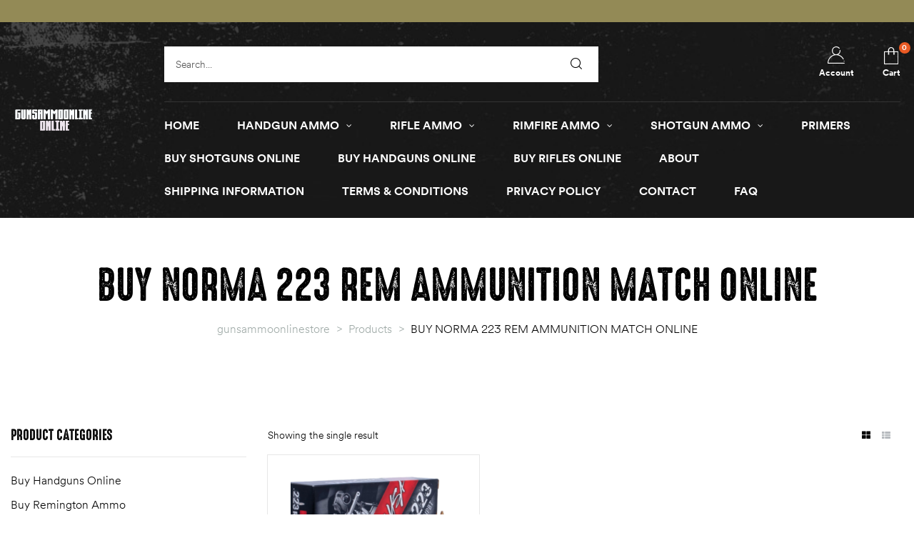

--- FILE ---
content_type: text/html; charset=UTF-8
request_url: https://gunsammoonlinestore.com/product-tag/buy-norma-223-rem-ammunition-match-online/
body_size: 32382
content:
<!doctype html>
<html lang="en-US" class="no-js">
<head>
    <meta charset="UTF-8">
    <meta name="viewport" content="width=device-width, initial-scale=1">
    <link rel="profile" href="http://gmpg.org/xfn/11">
	<meta name='robots' content='noindex, follow' />
<script>window._wca = window._wca || [];</script>

	<!-- This site is optimized with the Yoast SEO plugin v26.8 - https://yoast.com/product/yoast-seo-wordpress/ -->
	<title>BUY NORMA 223 REM AMMUNITION MATCH ONLINE Archives - gunsammoonlinestore</title>
	<meta property="og:locale" content="en_US" />
	<meta property="og:type" content="article" />
	<meta property="og:title" content="BUY NORMA 223 REM AMMUNITION MATCH ONLINE Archives - gunsammoonlinestore" />
	<meta property="og:url" content="https://gunsammoonlinestore.com/product-tag/buy-norma-223-rem-ammunition-match-online/" />
	<meta property="og:site_name" content="gunsammoonlinestore" />
	<meta name="twitter:card" content="summary_large_image" />
	<script type="application/ld+json" class="yoast-schema-graph">{"@context":"https://schema.org","@graph":[{"@type":"CollectionPage","@id":"https://gunsammoonlinestore.com/product-tag/buy-norma-223-rem-ammunition-match-online/","url":"https://gunsammoonlinestore.com/product-tag/buy-norma-223-rem-ammunition-match-online/","name":"BUY NORMA 223 REM AMMUNITION MATCH ONLINE Archives - gunsammoonlinestore","isPartOf":{"@id":"https://gunsammoonlinestore.com/#website"},"primaryImageOfPage":{"@id":"https://gunsammoonlinestore.com/product-tag/buy-norma-223-rem-ammunition-match-online/#primaryimage"},"image":{"@id":"https://gunsammoonlinestore.com/product-tag/buy-norma-223-rem-ammunition-match-online/#primaryimage"},"thumbnailUrl":"https://gunsammoonlinestore.com/wp-content/uploads/2021/05/NORMA-223-REM-AMMUNITION-MATCH-FOR-SALE.png","breadcrumb":{"@id":"https://gunsammoonlinestore.com/product-tag/buy-norma-223-rem-ammunition-match-online/#breadcrumb"},"inLanguage":"en-US"},{"@type":"ImageObject","inLanguage":"en-US","@id":"https://gunsammoonlinestore.com/product-tag/buy-norma-223-rem-ammunition-match-online/#primaryimage","url":"https://gunsammoonlinestore.com/wp-content/uploads/2021/05/NORMA-223-REM-AMMUNITION-MATCH-FOR-SALE.png","contentUrl":"https://gunsammoonlinestore.com/wp-content/uploads/2021/05/NORMA-223-REM-AMMUNITION-MATCH-FOR-SALE.png","width":600,"height":401},{"@type":"BreadcrumbList","@id":"https://gunsammoonlinestore.com/product-tag/buy-norma-223-rem-ammunition-match-online/#breadcrumb","itemListElement":[{"@type":"ListItem","position":1,"name":"Home","item":"https://gunsammoonlinestore.com/"},{"@type":"ListItem","position":2,"name":"BUY NORMA 223 REM AMMUNITION MATCH ONLINE"}]},{"@type":"WebSite","@id":"https://gunsammoonlinestore.com/#website","url":"https://gunsammoonlinestore.com/","name":"Guns ammo online store","description":"Just another WordPress site","publisher":{"@id":"https://gunsammoonlinestore.com/#organization"},"potentialAction":[{"@type":"SearchAction","target":{"@type":"EntryPoint","urlTemplate":"https://gunsammoonlinestore.com/?s={search_term_string}"},"query-input":{"@type":"PropertyValueSpecification","valueRequired":true,"valueName":"search_term_string"}}],"inLanguage":"en-US"},{"@type":"Organization","@id":"https://gunsammoonlinestore.com/#organization","name":"Guns Ammo Online Store","url":"https://gunsammoonlinestore.com/","logo":{"@type":"ImageObject","inLanguage":"en-US","@id":"https://gunsammoonlinestore.com/#/schema/logo/image/","url":"https://gunsammoonlinestore.com/wp-content/uploads/2021/05/20176412-2.png","contentUrl":"https://gunsammoonlinestore.com/wp-content/uploads/2021/05/20176412-2.png","width":800,"height":800,"caption":"Guns Ammo Online Store"},"image":{"@id":"https://gunsammoonlinestore.com/#/schema/logo/image/"}}]}</script>
	<!-- / Yoast SEO plugin. -->


<link rel='dns-prefetch' href='//stats.wp.com' />
<link rel='dns-prefetch' href='//code.jivosite.com' />
<link rel='dns-prefetch' href='//ajax.googleapis.com' />
<link rel='preconnect' href='//c0.wp.com' />
<link rel="alternate" type="application/rss+xml" title="gunsammoonlinestore &raquo; Feed" href="https://gunsammoonlinestore.com/feed/" />
<link rel="alternate" type="application/rss+xml" title="gunsammoonlinestore &raquo; Comments Feed" href="https://gunsammoonlinestore.com/comments/feed/" />
<link rel="alternate" type="application/rss+xml" title="gunsammoonlinestore &raquo; BUY NORMA 223 REM AMMUNITION MATCH ONLINE Tag Feed" href="https://gunsammoonlinestore.com/product-tag/buy-norma-223-rem-ammunition-match-online/feed/" />
<style id='wp-img-auto-sizes-contain-inline-css' type='text/css'>
img:is([sizes=auto i],[sizes^="auto," i]){contain-intrinsic-size:3000px 1500px}
/*# sourceURL=wp-img-auto-sizes-contain-inline-css */
</style>

<style id='wp-emoji-styles-inline-css' type='text/css'>

	img.wp-smiley, img.emoji {
		display: inline !important;
		border: none !important;
		box-shadow: none !important;
		height: 1em !important;
		width: 1em !important;
		margin: 0 0.07em !important;
		vertical-align: -0.1em !important;
		background: none !important;
		padding: 0 !important;
	}
/*# sourceURL=wp-emoji-styles-inline-css */
</style>
<link rel='stylesheet' id='wp-block-library-css' href='https://c0.wp.com/c/6.9/wp-includes/css/dist/block-library/style.min.css' type='text/css' media='all' />
<style id='classic-theme-styles-inline-css' type='text/css'>
/*! This file is auto-generated */
.wp-block-button__link{color:#fff;background-color:#32373c;border-radius:9999px;box-shadow:none;text-decoration:none;padding:calc(.667em + 2px) calc(1.333em + 2px);font-size:1.125em}.wp-block-file__button{background:#32373c;color:#fff;text-decoration:none}
/*# sourceURL=/wp-includes/css/classic-themes.min.css */
</style>
<link rel='stylesheet' id='mediaelement-css' href='https://c0.wp.com/c/6.9/wp-includes/js/mediaelement/mediaelementplayer-legacy.min.css' type='text/css' media='all' />
<link rel='stylesheet' id='wp-mediaelement-css' href='https://c0.wp.com/c/6.9/wp-includes/js/mediaelement/wp-mediaelement.min.css' type='text/css' media='all' />
<style id='jetpack-sharing-buttons-style-inline-css' type='text/css'>
.jetpack-sharing-buttons__services-list{display:flex;flex-direction:row;flex-wrap:wrap;gap:0;list-style-type:none;margin:5px;padding:0}.jetpack-sharing-buttons__services-list.has-small-icon-size{font-size:12px}.jetpack-sharing-buttons__services-list.has-normal-icon-size{font-size:16px}.jetpack-sharing-buttons__services-list.has-large-icon-size{font-size:24px}.jetpack-sharing-buttons__services-list.has-huge-icon-size{font-size:36px}@media print{.jetpack-sharing-buttons__services-list{display:none!important}}.editor-styles-wrapper .wp-block-jetpack-sharing-buttons{gap:0;padding-inline-start:0}ul.jetpack-sharing-buttons__services-list.has-background{padding:1.25em 2.375em}
/*# sourceURL=https://gunsammoonlinestore.com/wp-content/plugins/jetpack/_inc/blocks/sharing-buttons/view.css */
</style>
<style id='global-styles-inline-css' type='text/css'>
:root{--wp--preset--aspect-ratio--square: 1;--wp--preset--aspect-ratio--4-3: 4/3;--wp--preset--aspect-ratio--3-4: 3/4;--wp--preset--aspect-ratio--3-2: 3/2;--wp--preset--aspect-ratio--2-3: 2/3;--wp--preset--aspect-ratio--16-9: 16/9;--wp--preset--aspect-ratio--9-16: 9/16;--wp--preset--color--black: #000000;--wp--preset--color--cyan-bluish-gray: #abb8c3;--wp--preset--color--white: #ffffff;--wp--preset--color--pale-pink: #f78da7;--wp--preset--color--vivid-red: #cf2e2e;--wp--preset--color--luminous-vivid-orange: #ff6900;--wp--preset--color--luminous-vivid-amber: #fcb900;--wp--preset--color--light-green-cyan: #7bdcb5;--wp--preset--color--vivid-green-cyan: #00d084;--wp--preset--color--pale-cyan-blue: #8ed1fc;--wp--preset--color--vivid-cyan-blue: #0693e3;--wp--preset--color--vivid-purple: #9b51e0;--wp--preset--gradient--vivid-cyan-blue-to-vivid-purple: linear-gradient(135deg,rgb(6,147,227) 0%,rgb(155,81,224) 100%);--wp--preset--gradient--light-green-cyan-to-vivid-green-cyan: linear-gradient(135deg,rgb(122,220,180) 0%,rgb(0,208,130) 100%);--wp--preset--gradient--luminous-vivid-amber-to-luminous-vivid-orange: linear-gradient(135deg,rgb(252,185,0) 0%,rgb(255,105,0) 100%);--wp--preset--gradient--luminous-vivid-orange-to-vivid-red: linear-gradient(135deg,rgb(255,105,0) 0%,rgb(207,46,46) 100%);--wp--preset--gradient--very-light-gray-to-cyan-bluish-gray: linear-gradient(135deg,rgb(238,238,238) 0%,rgb(169,184,195) 100%);--wp--preset--gradient--cool-to-warm-spectrum: linear-gradient(135deg,rgb(74,234,220) 0%,rgb(151,120,209) 20%,rgb(207,42,186) 40%,rgb(238,44,130) 60%,rgb(251,105,98) 80%,rgb(254,248,76) 100%);--wp--preset--gradient--blush-light-purple: linear-gradient(135deg,rgb(255,206,236) 0%,rgb(152,150,240) 100%);--wp--preset--gradient--blush-bordeaux: linear-gradient(135deg,rgb(254,205,165) 0%,rgb(254,45,45) 50%,rgb(107,0,62) 100%);--wp--preset--gradient--luminous-dusk: linear-gradient(135deg,rgb(255,203,112) 0%,rgb(199,81,192) 50%,rgb(65,88,208) 100%);--wp--preset--gradient--pale-ocean: linear-gradient(135deg,rgb(255,245,203) 0%,rgb(182,227,212) 50%,rgb(51,167,181) 100%);--wp--preset--gradient--electric-grass: linear-gradient(135deg,rgb(202,248,128) 0%,rgb(113,206,126) 100%);--wp--preset--gradient--midnight: linear-gradient(135deg,rgb(2,3,129) 0%,rgb(40,116,252) 100%);--wp--preset--font-size--small: 13px;--wp--preset--font-size--medium: 20px;--wp--preset--font-size--large: 36px;--wp--preset--font-size--x-large: 42px;--wp--preset--spacing--20: 0.44rem;--wp--preset--spacing--30: 0.67rem;--wp--preset--spacing--40: 1rem;--wp--preset--spacing--50: 1.5rem;--wp--preset--spacing--60: 2.25rem;--wp--preset--spacing--70: 3.38rem;--wp--preset--spacing--80: 5.06rem;--wp--preset--shadow--natural: 6px 6px 9px rgba(0, 0, 0, 0.2);--wp--preset--shadow--deep: 12px 12px 50px rgba(0, 0, 0, 0.4);--wp--preset--shadow--sharp: 6px 6px 0px rgba(0, 0, 0, 0.2);--wp--preset--shadow--outlined: 6px 6px 0px -3px rgb(255, 255, 255), 6px 6px rgb(0, 0, 0);--wp--preset--shadow--crisp: 6px 6px 0px rgb(0, 0, 0);}:where(.is-layout-flex){gap: 0.5em;}:where(.is-layout-grid){gap: 0.5em;}body .is-layout-flex{display: flex;}.is-layout-flex{flex-wrap: wrap;align-items: center;}.is-layout-flex > :is(*, div){margin: 0;}body .is-layout-grid{display: grid;}.is-layout-grid > :is(*, div){margin: 0;}:where(.wp-block-columns.is-layout-flex){gap: 2em;}:where(.wp-block-columns.is-layout-grid){gap: 2em;}:where(.wp-block-post-template.is-layout-flex){gap: 1.25em;}:where(.wp-block-post-template.is-layout-grid){gap: 1.25em;}.has-black-color{color: var(--wp--preset--color--black) !important;}.has-cyan-bluish-gray-color{color: var(--wp--preset--color--cyan-bluish-gray) !important;}.has-white-color{color: var(--wp--preset--color--white) !important;}.has-pale-pink-color{color: var(--wp--preset--color--pale-pink) !important;}.has-vivid-red-color{color: var(--wp--preset--color--vivid-red) !important;}.has-luminous-vivid-orange-color{color: var(--wp--preset--color--luminous-vivid-orange) !important;}.has-luminous-vivid-amber-color{color: var(--wp--preset--color--luminous-vivid-amber) !important;}.has-light-green-cyan-color{color: var(--wp--preset--color--light-green-cyan) !important;}.has-vivid-green-cyan-color{color: var(--wp--preset--color--vivid-green-cyan) !important;}.has-pale-cyan-blue-color{color: var(--wp--preset--color--pale-cyan-blue) !important;}.has-vivid-cyan-blue-color{color: var(--wp--preset--color--vivid-cyan-blue) !important;}.has-vivid-purple-color{color: var(--wp--preset--color--vivid-purple) !important;}.has-black-background-color{background-color: var(--wp--preset--color--black) !important;}.has-cyan-bluish-gray-background-color{background-color: var(--wp--preset--color--cyan-bluish-gray) !important;}.has-white-background-color{background-color: var(--wp--preset--color--white) !important;}.has-pale-pink-background-color{background-color: var(--wp--preset--color--pale-pink) !important;}.has-vivid-red-background-color{background-color: var(--wp--preset--color--vivid-red) !important;}.has-luminous-vivid-orange-background-color{background-color: var(--wp--preset--color--luminous-vivid-orange) !important;}.has-luminous-vivid-amber-background-color{background-color: var(--wp--preset--color--luminous-vivid-amber) !important;}.has-light-green-cyan-background-color{background-color: var(--wp--preset--color--light-green-cyan) !important;}.has-vivid-green-cyan-background-color{background-color: var(--wp--preset--color--vivid-green-cyan) !important;}.has-pale-cyan-blue-background-color{background-color: var(--wp--preset--color--pale-cyan-blue) !important;}.has-vivid-cyan-blue-background-color{background-color: var(--wp--preset--color--vivid-cyan-blue) !important;}.has-vivid-purple-background-color{background-color: var(--wp--preset--color--vivid-purple) !important;}.has-black-border-color{border-color: var(--wp--preset--color--black) !important;}.has-cyan-bluish-gray-border-color{border-color: var(--wp--preset--color--cyan-bluish-gray) !important;}.has-white-border-color{border-color: var(--wp--preset--color--white) !important;}.has-pale-pink-border-color{border-color: var(--wp--preset--color--pale-pink) !important;}.has-vivid-red-border-color{border-color: var(--wp--preset--color--vivid-red) !important;}.has-luminous-vivid-orange-border-color{border-color: var(--wp--preset--color--luminous-vivid-orange) !important;}.has-luminous-vivid-amber-border-color{border-color: var(--wp--preset--color--luminous-vivid-amber) !important;}.has-light-green-cyan-border-color{border-color: var(--wp--preset--color--light-green-cyan) !important;}.has-vivid-green-cyan-border-color{border-color: var(--wp--preset--color--vivid-green-cyan) !important;}.has-pale-cyan-blue-border-color{border-color: var(--wp--preset--color--pale-cyan-blue) !important;}.has-vivid-cyan-blue-border-color{border-color: var(--wp--preset--color--vivid-cyan-blue) !important;}.has-vivid-purple-border-color{border-color: var(--wp--preset--color--vivid-purple) !important;}.has-vivid-cyan-blue-to-vivid-purple-gradient-background{background: var(--wp--preset--gradient--vivid-cyan-blue-to-vivid-purple) !important;}.has-light-green-cyan-to-vivid-green-cyan-gradient-background{background: var(--wp--preset--gradient--light-green-cyan-to-vivid-green-cyan) !important;}.has-luminous-vivid-amber-to-luminous-vivid-orange-gradient-background{background: var(--wp--preset--gradient--luminous-vivid-amber-to-luminous-vivid-orange) !important;}.has-luminous-vivid-orange-to-vivid-red-gradient-background{background: var(--wp--preset--gradient--luminous-vivid-orange-to-vivid-red) !important;}.has-very-light-gray-to-cyan-bluish-gray-gradient-background{background: var(--wp--preset--gradient--very-light-gray-to-cyan-bluish-gray) !important;}.has-cool-to-warm-spectrum-gradient-background{background: var(--wp--preset--gradient--cool-to-warm-spectrum) !important;}.has-blush-light-purple-gradient-background{background: var(--wp--preset--gradient--blush-light-purple) !important;}.has-blush-bordeaux-gradient-background{background: var(--wp--preset--gradient--blush-bordeaux) !important;}.has-luminous-dusk-gradient-background{background: var(--wp--preset--gradient--luminous-dusk) !important;}.has-pale-ocean-gradient-background{background: var(--wp--preset--gradient--pale-ocean) !important;}.has-electric-grass-gradient-background{background: var(--wp--preset--gradient--electric-grass) !important;}.has-midnight-gradient-background{background: var(--wp--preset--gradient--midnight) !important;}.has-small-font-size{font-size: var(--wp--preset--font-size--small) !important;}.has-medium-font-size{font-size: var(--wp--preset--font-size--medium) !important;}.has-large-font-size{font-size: var(--wp--preset--font-size--large) !important;}.has-x-large-font-size{font-size: var(--wp--preset--font-size--x-large) !important;}
:where(.wp-block-post-template.is-layout-flex){gap: 1.25em;}:where(.wp-block-post-template.is-layout-grid){gap: 1.25em;}
:where(.wp-block-term-template.is-layout-flex){gap: 1.25em;}:where(.wp-block-term-template.is-layout-grid){gap: 1.25em;}
:where(.wp-block-columns.is-layout-flex){gap: 2em;}:where(.wp-block-columns.is-layout-grid){gap: 2em;}
:root :where(.wp-block-pullquote){font-size: 1.5em;line-height: 1.6;}
/*# sourceURL=global-styles-inline-css */
</style>
<link rel='stylesheet' id='dashicons-css' href='https://c0.wp.com/c/6.9/wp-includes/css/dashicons.min.css' type='text/css' media='all' />
<link rel='stylesheet' id='admin-bar-css' href='https://c0.wp.com/c/6.9/wp-includes/css/admin-bar.min.css' type='text/css' media='all' />
<style id='admin-bar-inline-css' type='text/css'>

    /* Hide CanvasJS credits for P404 charts specifically */
    #p404RedirectChart .canvasjs-chart-credit {
        display: none !important;
    }
    
    #p404RedirectChart canvas {
        border-radius: 6px;
    }

    .p404-redirect-adminbar-weekly-title {
        font-weight: bold;
        font-size: 14px;
        color: #fff;
        margin-bottom: 6px;
    }

    #wpadminbar #wp-admin-bar-p404_free_top_button .ab-icon:before {
        content: "\f103";
        color: #dc3545;
        top: 3px;
    }
    
    #wp-admin-bar-p404_free_top_button .ab-item {
        min-width: 80px !important;
        padding: 0px !important;
    }
    
    /* Ensure proper positioning and z-index for P404 dropdown */
    .p404-redirect-adminbar-dropdown-wrap { 
        min-width: 0; 
        padding: 0;
        position: static !important;
    }
    
    #wpadminbar #wp-admin-bar-p404_free_top_button_dropdown {
        position: static !important;
    }
    
    #wpadminbar #wp-admin-bar-p404_free_top_button_dropdown .ab-item {
        padding: 0 !important;
        margin: 0 !important;
    }
    
    .p404-redirect-dropdown-container {
        min-width: 340px;
        padding: 18px 18px 12px 18px;
        background: #23282d !important;
        color: #fff;
        border-radius: 12px;
        box-shadow: 0 8px 32px rgba(0,0,0,0.25);
        margin-top: 10px;
        position: relative !important;
        z-index: 999999 !important;
        display: block !important;
        border: 1px solid #444;
    }
    
    /* Ensure P404 dropdown appears on hover */
    #wpadminbar #wp-admin-bar-p404_free_top_button .p404-redirect-dropdown-container { 
        display: none !important;
    }
    
    #wpadminbar #wp-admin-bar-p404_free_top_button:hover .p404-redirect-dropdown-container { 
        display: block !important;
    }
    
    #wpadminbar #wp-admin-bar-p404_free_top_button:hover #wp-admin-bar-p404_free_top_button_dropdown .p404-redirect-dropdown-container {
        display: block !important;
    }
    
    .p404-redirect-card {
        background: #2c3338;
        border-radius: 8px;
        padding: 18px 18px 12px 18px;
        box-shadow: 0 2px 8px rgba(0,0,0,0.07);
        display: flex;
        flex-direction: column;
        align-items: flex-start;
        border: 1px solid #444;
    }
    
    .p404-redirect-btn {
        display: inline-block;
        background: #dc3545;
        color: #fff !important;
        font-weight: bold;
        padding: 5px 22px;
        border-radius: 8px;
        text-decoration: none;
        font-size: 17px;
        transition: background 0.2s, box-shadow 0.2s;
        margin-top: 8px;
        box-shadow: 0 2px 8px rgba(220,53,69,0.15);
        text-align: center;
        line-height: 1.6;
    }
    
    .p404-redirect-btn:hover {
        background: #c82333;
        color: #fff !important;
        box-shadow: 0 4px 16px rgba(220,53,69,0.25);
    }
    
    /* Prevent conflicts with other admin bar dropdowns */
    #wpadminbar .ab-top-menu > li:hover > .ab-item,
    #wpadminbar .ab-top-menu > li.hover > .ab-item {
        z-index: auto;
    }
    
    #wpadminbar #wp-admin-bar-p404_free_top_button:hover > .ab-item {
        z-index: 999998 !important;
    }
    
/*# sourceURL=admin-bar-inline-css */
</style>
<link rel='stylesheet' id='contact-form-7-css' href='https://gunsammoonlinestore.com/wp-content/plugins/contact-form-7/includes/css/styles.css?ver=6.1.4' type='text/css' media='all' />
<link rel='stylesheet' id='jquery-ui-datepicker-style-css' href='//ajax.googleapis.com/ajax/libs/jqueryui/1.10.3/themes/flick/jquery-ui.css?ver=6.9' type='text/css' media='all' />
<link rel='stylesheet' id='custom_payment_front_css-css' href='https://gunsammoonlinestore.com/wp-content/plugins/custom-payment-gateway-pro/includes/assets/css/front.css?ver=6.9' type='text/css' media='all' />
<link rel='stylesheet' id='hint-css-css' href='https://gunsammoonlinestore.com/wp-content/plugins/custom-payment-gateway-pro/includes/assets/css/hint.min.css?ver=6.9' type='text/css' media='all' />
<link rel='stylesheet' id='rs-plugin-settings-css' href='https://gunsammoonlinestore.com/wp-content/plugins/revslider/public/assets/css/rs6.css?ver=6.4.8' type='text/css' media='all' />
<style id='rs-plugin-settings-inline-css' type='text/css'>
#rs-demo-id {}
/*# sourceURL=rs-plugin-settings-inline-css */
</style>
<style id='woocommerce-inline-inline-css' type='text/css'>
.woocommerce form .form-row .required { visibility: visible; }
/*# sourceURL=woocommerce-inline-inline-css */
</style>
<link rel='stylesheet' id='woo-variation-swatches-css' href='https://gunsammoonlinestore.com/wp-content/plugins/woo-variation-swatches/assets/css/frontend.min.css?ver=1762885802' type='text/css' media='all' />
<style id='woo-variation-swatches-inline-css' type='text/css'>
:root {
--wvs-tick:url("data:image/svg+xml;utf8,%3Csvg filter='drop-shadow(0px 0px 2px rgb(0 0 0 / .8))' xmlns='http://www.w3.org/2000/svg'  viewBox='0 0 30 30'%3E%3Cpath fill='none' stroke='%23ffffff' stroke-linecap='round' stroke-linejoin='round' stroke-width='4' d='M4 16L11 23 27 7'/%3E%3C/svg%3E");

--wvs-cross:url("data:image/svg+xml;utf8,%3Csvg filter='drop-shadow(0px 0px 5px rgb(255 255 255 / .6))' xmlns='http://www.w3.org/2000/svg' width='72px' height='72px' viewBox='0 0 24 24'%3E%3Cpath fill='none' stroke='%23ff0000' stroke-linecap='round' stroke-width='0.6' d='M5 5L19 19M19 5L5 19'/%3E%3C/svg%3E");
--wvs-single-product-item-width:30px;
--wvs-single-product-item-height:30px;
--wvs-single-product-item-font-size:16px}
/*# sourceURL=woo-variation-swatches-inline-css */
</style>
<link rel='stylesheet' id='huntor-opal-icon-css' href='https://gunsammoonlinestore.com/wp-content/themes/huntor/assets/css/opal-icons.css?ver=6.9' type='text/css' media='all' />
<link rel='stylesheet' id='huntor-carousel-css' href='https://gunsammoonlinestore.com/wp-content/themes/huntor/assets/css/carousel.css?ver=6.9' type='text/css' media='all' />
<link rel='stylesheet' id='opal-boostrap-css' href='https://gunsammoonlinestore.com/wp-content/themes/huntor/assets/css/opal-boostrap.css?ver=6.9' type='text/css' media='all' />
<link rel='stylesheet' id='huntor-woocommerce-css' href='https://gunsammoonlinestore.com/wp-content/themes/huntor/assets/css/woocommerce.css?ver=6.9' type='text/css' media='all' />
<link rel='stylesheet' id='huntor-customfont-css' href='https://gunsammoonlinestore.com/wp-content/themes/huntor/assets/css/customfont.css?ver=6.9' type='text/css' media='all' />
<link rel='stylesheet' id='huntor-style-css' href='https://gunsammoonlinestore.com/wp-content/themes/huntor/style.css?ver=6.9' type='text/css' media='all' />
<style id='huntor-style-inline-css' type='text/css'>
body, input, button, select, textarea{color:#555555}html { font-size:16px;}.c-heading{color:#000000;}.c-primary{color:#938a56;}.bg-primary{background-color:#938a56;}.b-primary{border-color:#938a56;}.button-primary:hover{background-color:#746d44;border-color:#746d44;}.c-secondary {color:#ea5a24;}.bg-secondary {background-color:#ea5a24;}.b-secondary{border-color:#ea5a24;}.button-secondary:hover{background-color:#c94313;}.breadcrumb,.breadcrumb a,input[type="text"]::placeholder,input[type="email"]::placeholder,input[type="url"]::placeholder,input[type="password"]::placeholder,input[type="search"]::placeholder,input[type="number"]::placeholder,input[type="tel"]::placeholder,input[type="range"]::placeholder,input[type="date"]::placeholder,input[type="month"]::placeholder,input[type="week"]::placeholder,input[type="time"]::placeholder,input[type="datetime"]::placeholder,input[type="datetime-local"]::placeholder,input[type="color"]::placeholder,input[type="text"],input[type="email"],input[type="url"],input[type="password"],input[type="search"],input[type="number"],input[type="tel"],input[type="range"],input[type="date"],input[type="month"],input[type="week"],input[type="time"],input[type="datetime"],input[type="datetime-local"],input[type="color"],textarea::placeholder,textarea,.mainmenu-container li a span,.site-footer a,.c-body,.site-header-account .account-links-menu li a,.site-header-account .account-dashboard li a,.comment-form a,.tagcloud a,.cart-collaterals .cart_totals th,#payment .payment_methods li.woocommerce-notice,#payment .payment_methods li.woocommerce-notice--info,#payment .payment_methods li.woocommerce-info,table.woocommerce-checkout-review-order-table th,.opal-style-1.search-form-wapper .search-submit span,.opal-style-1.search-form-wapper .search-submit span:before,.elementor-nav-menu--dropdown a,.elementor-search-form--skin-minimal .elementor-search-form__icon,.elementor-widget-opal-testimonials .layout_2 .elementor-testimonial-content,.woocommerce-shipping-fields .select2-container--default .select2-selection--single .select2-selection__rendered,.woocommerce-billing-fields .select2-container--default .select2-selection--single .select2-selection__rendered,.opal-currency_switcher .list-currency button[type="submit"],.select-items div {color:#555555; }.button-outline,.woo-variation-swatches .variable-items-wrapper .button-variable-item:not(.radio-variable-item),.btn-link,.elementor-element .elementor-button-link .elementor-button,.button-link,.elementor-wpcf7-button-link input[type="button"][type="submit"],.elementor-wpcf7-button-link input[type="submit"],.elementor-wpcf7-button-link button[type="submit"],.mailchimp-button-link button,.mailchimp-button-link button[type="submit"],.mailchimp-button-link input[type="submit"],.widget-area strong,h1,.site-title,h2,.entry-header .entry-title,h3,.page-header .page-title,h4,h5,h6,.h1,.h2,.h3,.h4,.h5,.h6,.tags-links .tags-title,.breadcrumb li.current,.breadcrumb li .current-item,.breadcrumb > span.current,.breadcrumb > span .current-item,.form-group .form-row label,label,th,a,.vertical-navigation ul.menu > li > a,.page-numbers.next:not(ul),.page-numbers.prev:not(ul),.entry-meta .author a:not(:hover),.pbr-social-share a,.entry-content blockquote cite a,.entry-content dt,.entry-content th,.site-header-account > a i,.site-header-account > a .text-account,.site-header-account > a .submenu-indicator,.comment-content strong,.comment-author,.comment-author a,.comment-metadata a.comment-edit-link,.comment-content table th,.comment-content dt,.elementor-element .elementor-widget-wp-widget-recent-posts .title-post a,.widget_meta a,.widget_pages a,.widget_archive a,.widget_categories a,.widget_nav_menu a,.c-heading,fieldset legend,.post-navigation .nav-link a,.author-wrapper .author-name,.search .site-content .page-title,#secondary .widget_product_categories .current-cat > a,#secondary .widget_product_categories .current-cat > .count,.widget_recent_entries li.item-recent-post a,table.shop_table_responsive tbody th,.filter-close,table.cart:not(.wishlist_table) th,.cart-collaterals .cart_totals .order-total .woocommerce-Price-amount,.cart-collaterals .cart_totals .amount,.woocommerce-checkout .woocommerce-form-coupon-toggle .woocommerce-info,#payment .payment_methods > .wc_payment_method > label,table.woocommerce-checkout-review-order-table .order-total .woocommerce-Price-amount,table.woocommerce-checkout-review-order-table .product-name,.woocommerce-billing-fields label,.woocommerce-billing-fields > h3,.page-header .woocommerce-billing-fields > .page-title,.woocommerce-additional-fields label,.cart th,.shop_table th,.woocommerce-account .woocommerce-MyAccount-content strong,.woocommerce-account .woocommerce-MyAccount-content .woocommerce-Price-amount,.osf-sorting .gridlist-toggle a.active,.osf-sorting .gridlist-toggle a:hover,#reviews .commentlist li .woocommerce-review__author,.woocommerce-Tabs-panel table.shop_attributes th,#osf-accordion-container table.shop_attributes th,.single-product div.type-product .quantity_label,.single-product div.type-product form.cart .quantity,.single-product div.type-product .summary .price,.single-product div.type-product table.variations label,.woocommerce-tabs ul.tabs li a,.woocommerce-tabs#osf-accordion-container [data-accordion] [data-control],.woocommerce-widget-layered-nav .osf-label-type,.product_list_widget .amount,.woocommerce-product-list .amount,.woo-variation-swatches-stylesheet-disabled .variable-items-wrapper .variable-item:not(.radio-variable-item).button-variable-item:not(.disabled) .variable-item-span,.elementor-accordion .elementor-tab-title,.elementor-featured-box-wrapper .elementor-featured-box-title,.elementor-widget-opal-image-hotspots .elementor-accordion .elementor-tab-title,.elementor-nav-menu--main .elementor-nav-menu a,.elementor-price-table__currency,.elementor-price-table__integer-part,.elementor-price-table__feature-inner span.item-active,.elementor-price-table__period,.elementor-progress-percentage,.elementor-widget-progress .elementor-title,.elementor-teams-wrapper .elementor-team-name,.elementor-widget-opal-testimonials .elementor-testimonial-title,.elementor-widget-opal-testimonials .elementor-testimonial-content,.elementor-widget-opal-testimonials .elementor-testimonial-name,.elementor-widget-opal-testimonials .elementor-testimonial-job,.header-button i,.header-button .title,.header-button .count-text,.header-button .amount,.header-button .text-wishlist,.wishlist_table .product-price,.stock .label,li.product h2 a,li.product .entry-header .entry-title a,.entry-header li.product .entry-title a,li.product h3 a,li.product .page-header .page-title a,.page-header li.product .page-title a,li.product .woocommerce-loop-product__title a,.single-product div.type-product .product_meta .tagged_as a,.single-product div.type-product .product_meta .posted_in a,.single-product div.type-product .product_meta .sku,.single-product div.type-product .pbr-social-share a:not(:hover),.product_list_widget li .product-price,.woocommerce-product-list li .product-price,.widget_price_filter .price_slider_amount {color:#000000; }.breadcrumb a:hover,.breadcrumb a:hover span,.list-check li:before,.main-navigation .top-menu > li:hover > a,.main-navigation .top-menu > li:active > a,.main-navigation .top-menu > li:focus > a,.mainmenu-container li.current-menu-item > a,.mainmenu-container li.current-menu-parent > a,.mainmenu-container .menu-item > a:hover,.page-numbers:not(ul),.page-numbers.next:not(ul):hover,.page-numbers.prev:not(ul):hover,.site-header .header-group .search-submit:hover,.site-header .header-group .search-submit:focus,.entry-header .entry-title a:hover,.entry-meta .meta-inner i,.pbr-social-share a:hover,.post-navigation > div:hover a,.post-navigation > div:hover b,.site-header-account > a:hover i,.site-header-account > a:hover .text-account,.site-header-account > a:hover .submenu-indicator,.comment-author a:hover,.comment-metadata a:hover,.comment-reply-link,.elementor-element .elementor-widget-wp-widget-recent-posts .title-post a:hover,.title-with-icon:before,.widget_recent_entries li a:hover,.widget_recent_entries li a:active,.widget_search button[type="submit"],.button-outline-primary,.cat-links a,.elementor-wpcf7-button-outline_primary input[type="button"],.elementor-wpcf7-button-outline_primary input[type="submit"],.elementor-wpcf7-button-outline_primary button[type="submit"],.mailchimp-button-outline_primary button,.mailchimp-button-outline_primary button[type="submit"],.mailchimp-button-outline_primary input[type="submit"],.elementor-element .elementor-button-outline_primary .elementor-button,.c-primary,.mainmenu-container ul ul .menu-item > a:hover,.mainmenu-container ul ul .menu-item > a:active,.mainmenu-container ul ul .menu-item > a:focus,.navigation-button .menu-toggle:hover,.navigation-button .menu-toggle:focus,.entry-content blockquote cite a:hover,.site-header-account .account-dropdown a.register-link,.site-header-account .account-dropdown a.lostpass-link,.comment-form a:hover,#secondary .elementor-widget-container h5:first-of-type,.elementor-nav-menu-popup .mfp-close,.site-header-cart .widget_shopping_cart .product_list_widget li a:hover,.site-header-cart .widget_shopping_cart .product_list_widget li a:focus,.site-header-cart .shopping_cart_nav .product_list_widget li a:hover,.site-header-cart .shopping_cart_nav .product_list_widget li a:focus,.woocommerce-checkout .woocommerce-form-coupon-toggle .woocommerce-info a,.woocommerce-checkout .woocommerce-form-coupon-toggle .woocommerce-info a:hover,.woocommerce-privacy-policy-link,.opal-currency_switcher .list-currency button[type="submit"]:hover,.opal-currency_switcher .list-currency li.active button[type="submit"],ul.products li.product .posfed_in a:hover,.select-items div:hover,.single-product div.type-product .woocommerce-product-gallery .woocommerce-product-gallery__trigger:hover,.woocommerce-tabs ul.tabs li a:hover,.woocommerce-tabs ul.tabs li.active a,.button-wrapper #chart-button,.product_list_widget a:hover,.product_list_widget a:active,.product_list_widget a:focus,.woocommerce-product-list a:hover,.woocommerce-product-list a:active,.woocommerce-product-list a:focus,#secondary .elementor-widget-wp-widget-recent-posts a,.elementor-accordion .elementor-tab-title.elementor-active,.contactform-content .form-title,.elementor-widget-opal-countdown .elementor-countdown-digits,.elementor-featured-box-wrapper i,.elementor-widget-icon-box.elementor-view-framed:hover .elementor-icon,.elementor-widget-icon-box.elementor-view-framed:not(:hover) .elementor-icon,.elementor-widget-icon-box.elementor-view-default:hover .elementor-icon,.elementor-widget-icon-box.elementor-view-default:not(:hover) .elementor-icon,.elementor-widget-icon-box:hover .elementor-icon-box-title,.elementor-widget.elementor-widget-icon-list .elementor-icon-list-item:not(:hover) i,.elementor-widget.elementor-widget-icon-list .elementor-icon-list-item:not(:hover) .elementor-icon-list-text,.elementor-widget.elementor-widget-icon-list .elementor-icon-list-item:hover i,.elementor-widget.elementor-widget-icon-list .elementor-icon-list-item:hover .elementor-icon-list-text,.elementor-widget-icon.elementor-view-default .elementor-icon,.elementor-widget-icon.elementor-view-framed .elementor-icon,.elementor-widget-opal-image-hotspots .elementor-accordion .elementor-tab-title.elementor-active,.elementor-nav-menu--main.elementor-nav-menu--layout-horizontal .elementor-nav-menu a.elementor-sub-item.elementor-item-active,.elementor-nav-menu--main .elementor-item.highlighted,.elementor-nav-menu--main .elementor-item.elementor-item-active,.elementor-nav-menu--main .elementor-item:hover,.elementor-nav-menu--main .elementor-item:focus,.elementor-nav-menu--main .current-menu-ancestor .elementor-item.has-submenu,.elementor-nav-menu--main .current-menu-item > .elementor-item,.elementor-nav-menu--popup .elementor-item.highlighted,.elementor-nav-menu--popup .elementor-item.elementor-item-active,.elementor-nav-menu--popup .elementor-item:hover,.elementor-nav-menu--popup .elementor-item:focus,.elementor-nav-menu--popup .elementor-nav-menu--dropdown a:hover,.elementor-nav-menu--popup .elementor-nav-menu--dropdown a.highlighted,.elementor-nav-menu--dropdown:not(.mega-menu) a:hover,.elementor-nav-menu--dropdown:not(.mega-menu) a.highlighted,.elementor-nav-menu--dropdown:not(.mega-menu) a.has-submenu,.elementor-menu-toggle:hover i,.elementor-menu-toggle:hover .menu-toggle-title,.elementor-widget-opal-phone:not(:hover) i,.elementor-widget-opal-phone:not(:hover) .elementor-phone-title,.elementor-widget-opal-phone:not(:hover) .elementor-phone-subtitle,.portfolio .portfolio-content .entry-title a:hover,.portfolio .entry-category a:hover,.elementor-portfolio-style-overlay .portfolio .portfolio-content .entry-title a:hover,.elementor-portfolio-style-overlay .portfolio .portfolio-content .entry-category a:hover,.elementor-portfolio__filter:hover,.single-portfolio-navigation .nav-link:hover span,.elementor-button-default .elementor-button,.product-cats-carousel-wrapper .cats-title a:hover,.elementor-widget-opal-product-categories .product-cats:hover,.elementor-widget-opal-product-categories .product-cats:hover .cats-title a,.elementor-search-form--skin-full_screen .elementor-search-form__toggle:hover,.elementor-widget-social-icons.elementor-social-custom .elementor-social-icon:hover i,.elementor-teams-wrapper .elementor-team-name:hover,.elementor-teams-wrapper .team-icon-socials li:hover a,.elementor-video-icon,.header-button:hover i,.header-button:hover .title,.header-button:hover .count-text,.header-button:hover .amount,.header-button:hover .text-wishlist,.stock.in-stock .stock-availability,.woocommerce-MyAccount-navigation ul li.is-active a,li.product .posted_in a,.shop-action .yith-wcwl-add-to-wishlist > div.yith-wcwl-wishlistexistsbrowse > a:not(:hover),.shop-action .yith-wcwl-add-to-wishlist > div.yith-wcwl-wishlistaddedbrowse > a:not(:hover) {color:#938a56; }.f-primary {fill:#938a56; }.button-secondary-skew:before,.widget_shopping_cart .buttons .button:before,.mp-level::-webkit-scrollbar-thumb,.page-numbers:not(ul):not(.dots):not(.next):not(.prev):hover,.page-numbers:not(ul):not(.dots):not(.next):not(.prev):focus,.page-numbers.current:not(ul):not(.dots):not(.next):not(.prev),.page-links a:hover .page-number,.page-links a:focus .page-number,.page-links .current .page-number,.page-links > .page-number,.scrollup,.tagcloud a:hover,.tagcloud a:focus,.button-primary,input[type="reset"],input.secondary[type="button"],input.secondary[type="reset"],input.secondary[type="submit"],input[type="button"],input[type="submit"],button[type="submit"],.more-link,.secondary-button .search-submit,.elementor-wpcf7-button-primary input[type="button"][type="submit"],.elementor-wpcf7-button-primary input[type="submit"],.elementor-wpcf7-button-primary button[type="submit"],.mailchimp-button-primary button,.mailchimp-button-primary button[type="submit"],.mailchimp-button-primary input[type="submit"],.wc-proceed-to-checkout a.checkout-button,.widget_shopping_cart .buttons .button:nth-child(odd),.button-default:hover,.button-dark:hover,.elementor-element .elementor-button-dark .elementor-button:hover,.elementor-wpcf7-button-dark input:hover[type="submit"],.elementor-wpcf7-button-dark button:hover[type="submit"],.mailchimp-button-dark button:hover,.mailchimp-button-dark input:hover[type="submit"],.button-dark:active,.elementor-element .elementor-button-dark .elementor-button:active,.elementor-wpcf7-button-dark input:active[type="submit"],.elementor-wpcf7-button-dark button:active[type="submit"],.mailchimp-button-dark button:active,.mailchimp-button-dark input:active[type="submit"],.button-dark:focus,.elementor-element .elementor-button-dark .elementor-button:focus,.elementor-wpcf7-button-dark input:focus[type="submit"],.elementor-wpcf7-button-dark button:focus[type="submit"],.mailchimp-button-dark button:focus,.mailchimp-button-dark input:focus[type="submit"],.button-outline-dark:hover,.elementor-element .elementor-button-outline_dark .elementor-button:hover,.button-outline-dark:active,.elementor-element .elementor-button-outline_dark .elementor-button:active,.button-outline-dark:focus,.elementor-element .elementor-button-outline_dark .elementor-button:focus,.button-light:hover,.elementor-element .elementor-button-light .elementor-button:hover,.elementor-wpcf7-button-light input:hover[type="submit"],.elementor-wpcf7-button-light button:hover[type="submit"],.mailchimp-button-light button:hover,.mailchimp-button-light input:hover[type="submit"],.button-light:active,.elementor-element .elementor-button-light .elementor-button:active,.elementor-wpcf7-button-light input:active[type="submit"],.elementor-wpcf7-button-light button:active[type="submit"],.mailchimp-button-light button:active,.mailchimp-button-light input:active[type="submit"],.button-light:focus,.elementor-element .elementor-button-light .elementor-button:focus,.elementor-wpcf7-button-light input:focus[type="submit"],.elementor-wpcf7-button-light button:focus[type="submit"],.mailchimp-button-light button:focus,.mailchimp-button-light input:focus[type="submit"],.elementor-element .elementor-button-primary .elementor-button,.button-outline:hover,.woo-variation-swatches .variable-items-wrapper .button-variable-item:hover:not(.radio-variable-item),.button-outline:active,.woo-variation-swatches .variable-items-wrapper .button-variable-item:active:not(.radio-variable-item),.button-outline.active,.woo-variation-swatches .variable-items-wrapper .active.button-variable-item:not(.radio-variable-item),.show > .button-outline.dropdown-toggle,.woo-variation-swatches .variable-items-wrapper .show > .dropdown-toggle.button-variable-item:not(.radio-variable-item),.button-outline-primary:hover,.cat-links a:hover,.elementor-wpcf7-button-outline_primary input:hover[type="button"],.elementor-wpcf7-button-outline_primary input:hover[type="submit"],.elementor-wpcf7-button-outline_primary button:hover[type="submit"],.mailchimp-button-outline_primary button:hover,.mailchimp-button-outline_primary input:hover[type="submit"],.button-outline-primary:active,.cat-links a:active,.elementor-wpcf7-button-outline_primary input:active[type="button"],.elementor-wpcf7-button-outline_primary input:active[type="submit"],.elementor-wpcf7-button-outline_primary button:active[type="submit"],.mailchimp-button-outline_primary button:active,.mailchimp-button-outline_primary input:active[type="submit"],.button-outline-primary.active,.cat-links a.active,.elementor-wpcf7-button-outline_primary input.active[type="button"],.elementor-wpcf7-button-outline_primary input.active[type="submit"],.elementor-wpcf7-button-outline_primary button.active[type="submit"],.mailchimp-button-outline_primary button.active,.mailchimp-button-outline_primary input.active[type="submit"],.show > .button-outline-primary.dropdown-toggle,.cat-links .show > a.dropdown-toggle,.elementor-wpcf7-button-outline_primary .show > input.dropdown-toggle[type="button"],.elementor-wpcf7-button-outline_primary .show > input.dropdown-toggle[type="submit"],.elementor-wpcf7-button-outline_primary .show > button.dropdown-toggle[type="submit"],.mailchimp-button-outline_primary .show > button.dropdown-toggle,.mailchimp-button-outline_primary .show > input.dropdown-toggle[type="submit"],.bg-primary,.owl-theme.owl-carousel .owl-nav [class*='owl-']:hover:before,.woocommerce-product-carousel ul.owl-theme.products .owl-nav [class*='owl-']:hover:before,.owl-theme .products .owl-nav [class*='owl-']:hover:before,.elementor-element .elementor-button-secondary .elementor-button:after,.elementor-element .elementor-button-outline_secondary .elementor-button:before,.elementor-cta .elementor-cta_circle,.elementor-widget-divider .elementor-divider-separator:before,.elementor-flip-box__front,.elementor-widget-icon-box.elementor-view-stacked:hover .elementor-icon,.elementor-widget-icon-box.elementor-view-stacked:not(:hover) .elementor-icon,.elementor-text-underline-yes .elementor-icon-list-item:hover .elementor-icon-list-text:before,.elementor-widget-icon.elementor-view-stacked .elementor-icon,.elementor-widget-opal-image-hotspots .scrollbar-inner > .scroll-element .scroll-bar,.opal-image-hotspots-main-icons .opal-image-hotspots-icon,.elementor-widget-opal-image-gallery .gallery-item-overlay,.elementor-widget-opal-image-gallery .elementor-galerry__filter.elementor-active,.elementor-nav-menu--main.elementor-nav-menu--layout-horizontal:not(.e--pointer-framed) .elementor-nav-menu > li.current-menu-parent > a:before,.elementor-nav-menu--main.elementor-nav-menu--layout-horizontal:not(.e--pointer-framed) .elementor-nav-menu > li.current-menu-parent > a:after,.elementor-nav-menu--main.e--pointer-dot .elementor-item.elementor-item-active:before,.elementor-nav-menu--main.e--pointer-dot .elementor-item:not(:hover):before,.elementor-nav-menu--main.e--pointer-dot .elementor-item:hover:before,.elementor-nav-menu--main:not(.e--pointer-framed) .elementor-item.elementor-item-active:before,.elementor-nav-menu--main:not(.e--pointer-framed) .elementor-item.elementor-item-active:after,.elementor-nav-menu--main:not(.e--pointer-framed) .elementor-item:before,.elementor-nav-menu--main:not(.e--pointer-framed) .elementor-item:after,.elementor-nav-menu--popup.e--pointer-dot .elementor-item.elementor-item-active:before,.elementor-nav-menu--popup.e--pointer-dot .elementor-item:hover:before,.e--pointer-dot .elementor-item:before,.e--pointer-underline .elementor-item .menu-title:before,.e--pointer-underline .elementor-item .menu-title:after,.single-portfolio-summary .pbr-social-share a:hover,.opal-product-tooltipster .tooltipster-content,.elementor-timeline-carousel .timeline-carosuel-item .timeline-number,.elementor-timeline-carousel .timeline-carosuel-item:hover .timeline-number,.elementor-timeline-carousel .timeline-carosuel-item.timeline-item-activate .timeline-number,.timeline-item .timeline-number,.elementor-timeline-view-vertical .timeline-number,.header-button:hover .count,.notification-added-to-cart .ns-content,#payment .place-order .button:hover,.product-footer a[class*="product_type_"]:hover,.single-product[class*="opal-comment-form"] .comment-form .form-submit .submit:hover,.single-product[class*="opal-comment-form"] .comment-form .form-submit .submit:active,.single-product[class*="opal-comment-form"] .comment-form .form-submit .submit:focus,.widget_price_filter .ui-slider .ui-slider-handle,.widget_price_filter .ui-slider .ui-slider-range,.handheld-footer-bar .cart .footer-cart-contents .count {background-color:#938a56; }.button-outline-secondary,.elementor-wpcf7-button-outline_secondary input[type="button"][type="submit"],.elementor-wpcf7-button-outline_secondary input[type="submit"],.elementor-wpcf7-button-outline_secondary button[type="submit"],.mailchimp-button-outline_secondary button,.mailchimp-button-outline_secondary button[type="submit"],.mailchimp-button-outline_secondary input[type="submit"],.elementor-element.elementor-button-link .elementor-button:hover,blockquote:before,input[type="text"]:focus,input[type="email"]:focus,input[type="url"]:focus,input[type="password"]:focus,input[type="search"]:focus,input[type="number"]:focus,input[type="tel"]:focus,input[type="range"]:focus,input[type="date"]:focus,input[type="month"]:focus,input[type="week"]:focus,input[type="time"]:focus,input[type="datetime"]:focus,input[type="datetime-local"]:focus,input[type="color"]:focus,textarea:focus,.tagcloud a:hover,.tagcloud a:focus,.button-primary,input[type="reset"],input.secondary[type="button"],input.secondary[type="reset"],input.secondary[type="submit"],input[type="button"],input[type="submit"],button[type="submit"],.more-link,.secondary-button .search-submit,.elementor-wpcf7-button-primary input[type="button"][type="submit"],.elementor-wpcf7-button-primary input[type="submit"],.elementor-wpcf7-button-primary button[type="submit"],.mailchimp-button-primary button,.mailchimp-button-primary button[type="submit"],.mailchimp-button-primary input[type="submit"],.wc-proceed-to-checkout a.checkout-button,.widget_shopping_cart .buttons .button:nth-child(odd),.button-default:hover,.button-dark:hover,.elementor-element .elementor-button-dark .elementor-button:hover,.elementor-wpcf7-button-dark input:hover[type="submit"],.elementor-wpcf7-button-dark button:hover[type="submit"],.mailchimp-button-dark button:hover,.mailchimp-button-dark input:hover[type="submit"],.button-dark:active,.elementor-element .elementor-button-dark .elementor-button:active,.elementor-wpcf7-button-dark input:active[type="submit"],.elementor-wpcf7-button-dark button:active[type="submit"],.mailchimp-button-dark button:active,.mailchimp-button-dark input:active[type="submit"],.button-dark:focus,.elementor-element .elementor-button-dark .elementor-button:focus,.elementor-wpcf7-button-dark input:focus[type="submit"],.elementor-wpcf7-button-dark button:focus[type="submit"],.mailchimp-button-dark button:focus,.mailchimp-button-dark input:focus[type="submit"],.button-outline-dark:hover,.elementor-element .elementor-button-outline_dark .elementor-button:hover,.button-outline-dark:active,.elementor-element .elementor-button-outline_dark .elementor-button:active,.button-outline-dark:focus,.elementor-element .elementor-button-outline_dark .elementor-button:focus,.button-light:hover,.elementor-element .elementor-button-light .elementor-button:hover,.elementor-wpcf7-button-light input:hover[type="submit"],.elementor-wpcf7-button-light button:hover[type="submit"],.mailchimp-button-light button:hover,.mailchimp-button-light input:hover[type="submit"],.button-light:active,.elementor-element .elementor-button-light .elementor-button:active,.elementor-wpcf7-button-light input:active[type="submit"],.elementor-wpcf7-button-light button:active[type="submit"],.mailchimp-button-light button:active,.mailchimp-button-light input:active[type="submit"],.button-light:focus,.elementor-element .elementor-button-light .elementor-button:focus,.elementor-wpcf7-button-light input:focus[type="submit"],.elementor-wpcf7-button-light button:focus[type="submit"],.mailchimp-button-light button:focus,.mailchimp-button-light input:focus[type="submit"],.elementor-element .elementor-button-primary .elementor-button,.button-outline-primary,.cat-links a,.elementor-wpcf7-button-outline_primary input[type="button"],.elementor-wpcf7-button-outline_primary input[type="submit"],.elementor-wpcf7-button-outline_primary button[type="submit"],.mailchimp-button-outline_primary button,.mailchimp-button-outline_primary button[type="submit"],.mailchimp-button-outline_primary input[type="submit"],.elementor-element .elementor-button-outline_primary .elementor-button,.button-outline:hover,.woo-variation-swatches .variable-items-wrapper .button-variable-item:hover:not(.radio-variable-item),.button-outline:active,.woo-variation-swatches .variable-items-wrapper .button-variable-item:active:not(.radio-variable-item),.button-outline.active,.woo-variation-swatches .variable-items-wrapper .active.button-variable-item:not(.radio-variable-item),.show > .button-outline.dropdown-toggle,.woo-variation-swatches .variable-items-wrapper .show > .dropdown-toggle.button-variable-item:not(.radio-variable-item),.button-outline-primary:hover,.cat-links a:hover,.elementor-wpcf7-button-outline_primary input:hover[type="button"],.elementor-wpcf7-button-outline_primary input:hover[type="submit"],.elementor-wpcf7-button-outline_primary button:hover[type="submit"],.mailchimp-button-outline_primary button:hover,.mailchimp-button-outline_primary input:hover[type="submit"],.button-outline-primary:active,.cat-links a:active,.elementor-wpcf7-button-outline_primary input:active[type="button"],.elementor-wpcf7-button-outline_primary input:active[type="submit"],.elementor-wpcf7-button-outline_primary button:active[type="submit"],.mailchimp-button-outline_primary button:active,.mailchimp-button-outline_primary input:active[type="submit"],.button-outline-primary.active,.cat-links a.active,.elementor-wpcf7-button-outline_primary input.active[type="button"],.elementor-wpcf7-button-outline_primary input.active[type="submit"],.elementor-wpcf7-button-outline_primary button.active[type="submit"],.mailchimp-button-outline_primary button.active,.mailchimp-button-outline_primary input.active[type="submit"],.show > .button-outline-primary.dropdown-toggle,.cat-links .show > a.dropdown-toggle,.elementor-wpcf7-button-outline_primary .show > input.dropdown-toggle[type="button"],.elementor-wpcf7-button-outline_primary .show > input.dropdown-toggle[type="submit"],.elementor-wpcf7-button-outline_primary .show > button.dropdown-toggle[type="submit"],.mailchimp-button-outline_primary .show > button.dropdown-toggle,.mailchimp-button-outline_primary .show > input.dropdown-toggle[type="submit"],.b-primary,.owl-theme.owl-carousel .owl-nav [class*='owl-']:hover:before,.woocommerce-product-carousel ul.owl-theme.products .owl-nav [class*='owl-']:hover:before,.owl-theme .products .owl-nav [class*='owl-']:hover:before,.elementor-widget-icon-box.elementor-view-framed:hover .elementor-icon,.elementor-widget-icon-box.elementor-view-framed:not(:hover) .elementor-icon,.elementor-widget-icon.elementor-view-default .elementor-icon,.elementor-widget-icon.elementor-view-framed .elementor-icon,.elementor-widget-opal-image-gallery .elementor-galerry__filter.elementor-active:before,.mc4wp-form-fields:focus-within,.e--pointer-framed .elementor-item.elementor-item-active:before,.e--pointer-framed .elementor-item.elementor-item-active:after,.e--pointer-framed .elementor-item:before,.e--pointer-framed .elementor-item:after,.elementor-nav-menu--main > .elementor-nav-menu,.elementor-nav-menu--main .elementor-nav-menu ul,ul.elementor-price-table__features-list,.elementor-search-form__container:not(.elementor-search-form--full-screen):focus-within,.elementor-search-form--skin-full_screen .elementor-search-form__toggle:hover,.elementor-timeline-carousel .timeline-carosuel-item:hover .timeline-number,.elementor-timeline-carousel .timeline-carosuel-item.timeline-item-activate .timeline-number,.site-header-cart .widget_shopping_cart,#payment .place-order .button:hover,.single-product div.type-product .woocommerce-product-gallery .flex-control-thumbs li:hover img,.single-product[class*="opal-comment-form"] .comment-form .form-submit .submit:hover,.single-product[class*="opal-comment-form"] .comment-form .form-submit .submit:active,.single-product[class*="opal-comment-form"] .comment-form .form-submit .submit:focus,.woocommerce-tabs ul.tabs li a:hover:after,.woocommerce-tabs ul.tabs li.active a:after,.otf-product-recently-content li:hover .product-thumbnail img {border-color:#938a56; }.site-header-account .account-dropdown .account-wrap,.opal-product-tooltipster.tooltipster-base.tooltipster-top .tooltipster-arrow-background {border-top-color:#938a56; }.main-navigation .top-menu > li:hover:before,.main-navigation .top-menu > li:active:before,.main-navigation .top-menu > li:focus:before,.site-header-account .account-dropdown .account-wrap:before,.elementor-nav-menu--layout-horizontal .elementor-nav-menu li.menu-item-has-children:before,.elementor-nav-menu--layout-horizontal .elementor-nav-menu li.has-mega-menu:before,.site-header-cart .widget_shopping_cart:before {border-bottom-color:#938a56; }.opal-product-tooltipster.tooltipster-base.tooltipster-left .tooltipster-arrow-background,.single-product div.type-product .woocommerce-product-gallery .flex-control-thumbs li img.flex-active {border-left-color:#938a56; }.btn-link:focus,.elementor-element .elementor-button-link .elementor-button:focus,.btn-link:hover,.elementor-element .elementor-button-link .elementor-button:hover,.button-link:focus,.elementor-wpcf7-button-link input:focus[type="submit"],.elementor-wpcf7-button-link button:focus[type="submit"],.mailchimp-button-link button:focus,.mailchimp-button-link input:focus[type="submit"],.button-link:hover,.elementor-wpcf7-button-link input:hover[type="submit"],.elementor-wpcf7-button-link button:hover[type="submit"],.mailchimp-button-link button:hover,.mailchimp-button-link input:hover[type="submit"],a:hover,a:active,.widget_search button[type="submit"]:hover,.widget_search button[type="submit"]:focus,.elementor-widget-opal-phone:hover i,.elementor-widget-opal-phone:hover .elementor-phone-title,.elementor-widget-opal-phone:hover .elementor-phone-subtitle,.elementor-search-form .elementor-search-form__submit:active,.elementor-search-form .elementor-search-form__submit:hover,li.product .posted_in a:hover,.single-product div.type-product .product_meta .tagged_as a:hover,.single-product div.type-product .product_meta .posted_in a:hover {color:#746d44; }.tags-links a:hover,.scrollup:hover,.button-primary:hover,input:hover[type="reset"],input:hover[type="button"],input:hover[type="submit"],button:hover[type="submit"],.more-link:hover,.secondary-button .search-submit:hover,.elementor-wpcf7-button-primary input:hover[type="submit"],.elementor-wpcf7-button-primary button:hover[type="submit"],.mailchimp-button-primary button:hover,.wc-proceed-to-checkout a.checkout-button:hover,.widget_shopping_cart .buttons .button:hover:nth-child(odd),.button-primary:active,input:active[type="reset"],input:active[type="button"],input:active[type="submit"],button:active[type="submit"],.more-link:active,.secondary-button .search-submit:active,.elementor-wpcf7-button-primary input:active[type="submit"],.elementor-wpcf7-button-primary button:active[type="submit"],.mailchimp-button-primary button:active,.wc-proceed-to-checkout a.checkout-button:active,.widget_shopping_cart .buttons .button:active:nth-child(odd),.button-primary.active,input.active[type="reset"],input.active[type="button"],input.active[type="submit"],button.active[type="submit"],.active.more-link,.secondary-button .active.search-submit,.elementor-wpcf7-button-primary input.active[type="submit"],.elementor-wpcf7-button-primary button.active[type="submit"],.mailchimp-button-primary button.active,.wc-proceed-to-checkout a.active.checkout-button,.widget_shopping_cart .buttons .active.button:nth-child(odd),.show > .button-primary.dropdown-toggle,.show > input.dropdown-toggle[type="reset"],.show > input.dropdown-toggle[type="button"],.show > input.dropdown-toggle[type="submit"],.show > button.dropdown-toggle[type="submit"],.show > .dropdown-toggle.more-link,.secondary-button .show > .dropdown-toggle.search-submit,.elementor-wpcf7-button-primary .show > input.dropdown-toggle[type="submit"],.elementor-wpcf7-button-primary .show > button.dropdown-toggle[type="submit"],.mailchimp-button-primary .show > button.dropdown-toggle,.mailchimp-button-primary .show > input.dropdown-toggle[type="submit"],.wc-proceed-to-checkout .show > a.dropdown-toggle.checkout-button,.widget_shopping_cart .buttons .show > .dropdown-toggle.button:nth-child(odd),.single-product div.type-product .entry-summary .yith-wcwl-add-to-wishlist > div > a:hover,.single-product div.type-product .entry-summary .compare:hover {background-color:#746d44; }.button-primary:hover,input:hover[type="reset"],input:hover[type="button"],input:hover[type="submit"],button:hover[type="submit"],.more-link:hover,.secondary-button .search-submit:hover,.elementor-wpcf7-button-primary input:hover[type="submit"],.elementor-wpcf7-button-primary button:hover[type="submit"],.mailchimp-button-primary button:hover,.wc-proceed-to-checkout a.checkout-button:hover,.widget_shopping_cart .buttons .button:hover:nth-child(odd),.button-primary:active,input:active[type="reset"],input:active[type="button"],input:active[type="submit"],button:active[type="submit"],.more-link:active,.secondary-button .search-submit:active,.elementor-wpcf7-button-primary input:active[type="submit"],.elementor-wpcf7-button-primary button:active[type="submit"],.mailchimp-button-primary button:active,.wc-proceed-to-checkout a.checkout-button:active,.widget_shopping_cart .buttons .button:active:nth-child(odd),.button-primary.active,input.active[type="reset"],input.active[type="button"],input.active[type="submit"],button.active[type="submit"],.active.more-link,.secondary-button .active.search-submit,.elementor-wpcf7-button-primary input.active[type="submit"],.elementor-wpcf7-button-primary button.active[type="submit"],.mailchimp-button-primary button.active,.wc-proceed-to-checkout a.active.checkout-button,.widget_shopping_cart .buttons .active.button:nth-child(odd),.show > .button-primary.dropdown-toggle,.show > input.dropdown-toggle[type="reset"],.show > input.dropdown-toggle[type="button"],.show > input.dropdown-toggle[type="submit"],.show > button.dropdown-toggle[type="submit"],.show > .dropdown-toggle.more-link,.secondary-button .show > .dropdown-toggle.search-submit,.elementor-wpcf7-button-primary .show > input.dropdown-toggle[type="submit"],.elementor-wpcf7-button-primary .show > button.dropdown-toggle[type="submit"],.mailchimp-button-primary .show > button.dropdown-toggle,.mailchimp-button-primary .show > input.dropdown-toggle[type="submit"],.wc-proceed-to-checkout .show > a.dropdown-toggle.checkout-button,.widget_shopping_cart .buttons .show > .dropdown-toggle.button:nth-child(odd),.single-product div.type-product .entry-summary .yith-wcwl-add-to-wishlist > div > a:hover,.single-product div.type-product .entry-summary .compare:hover,.woo-variation-swatches .variable-items-wrapper .variable-item.selected:not(.radio-variable-item),.woo-variation-swatches .variable-items-wrapper .variable-item.selected:not(.radio-variable-item):hover {border-color:#746d44; }.vertical-navigation ul.menu > li > a:hover,.vertical-navigation ul.menu > li > a:hover i,.button-outline-secondary,.elementor-wpcf7-button-outline_secondary input[type="button"][type="submit"],.elementor-wpcf7-button-outline_secondary input[type="submit"],.elementor-wpcf7-button-outline_secondary button[type="submit"],.mailchimp-button-outline_secondary button,.mailchimp-button-outline_secondary button[type="submit"],.mailchimp-button-outline_secondary input[type="submit"],.elementor-element .elementor-button-outline_secondary .elementor-button,.c-secondary,.author-wrapper .author-name h6,.contactform-content button.mfp-close,.countdown-times,.star-rating span:before,.site-header-cart .widget_shopping_cart .product_list_widget li .quantity .amount,.site-header-cart .shopping_cart_nav .product_list_widget li .quantity .amount,ul.products li.product .price ins,.single-product div.type-product .summary .price ins,.product_list_widget ins .amount,.woocommerce-product-list ins .amount {color:#ea5a24; }.f-secondary {fill:#ea5a24; }.button-secondary-skew:before,.widget_shopping_cart .buttons .button:before,.button-skew:before,.more-link:before,.site-header-account .account-dropdown button:before,.comment-form .form-submit button[type="submit"]:before,.button-secondary,.elementor-wpcf7-button-secondary input[type="button"][type="submit"],.elementor-wpcf7-button-secondary input[type="submit"],.elementor-wpcf7-button-secondary button[type="submit"],.mailchimp-button-secondary button,.mailchimp-button-secondary button[type="submit"],.mailchimp-button-secondary input[type="submit"],.woocommerce-cart .return-to-shop a,.checkout_coupon .form-row-last button,#payment .place-order .button,.wishlist_table .product-add-to-cart a.button,.woocommerce-MyAccount-content .woocommerce-Pagination .woocommerce-button,.widget_shopping_cart .buttons .button,.elementor-button-secondary button[type="submit"],.elementor-button-secondary input[type="button"],.elementor-button-secondary input[type="submit"],.elementor-element .elementor-button-secondary .elementor-button,.button-outline-secondary:hover,.elementor-wpcf7-button-outline_secondary input:hover[type="submit"],.elementor-wpcf7-button-outline_secondary button:hover[type="submit"],.mailchimp-button-outline_secondary button:hover,.mailchimp-button-outline_secondary input:hover[type="submit"],.button-outline-secondary:active,.elementor-wpcf7-button-outline_secondary input:active[type="submit"],.elementor-wpcf7-button-outline_secondary button:active[type="submit"],.mailchimp-button-outline_secondary button:active,.mailchimp-button-outline_secondary input:active[type="submit"],.button-outline-secondary.active,.elementor-wpcf7-button-outline_secondary input.active[type="submit"],.elementor-wpcf7-button-outline_secondary button.active[type="submit"],.mailchimp-button-outline_secondary button.active,.mailchimp-button-outline_secondary input.active[type="submit"],.show > .button-outline-secondary.dropdown-toggle,.elementor-wpcf7-button-outline_secondary .show > input.dropdown-toggle[type="submit"],.elementor-wpcf7-button-outline_secondary .show > button.dropdown-toggle[type="submit"],.mailchimp-button-outline_secondary .show > button.dropdown-toggle,.mailchimp-button-outline_secondary .show > input.dropdown-toggle[type="submit"],.bg-secondary,#secondary .elementor-widget-wp-widget-categories a:before,.elementor-element .elementor-button:before,.title-bg-polygon,.elementor-flip-box__back,.elementor-text-underline-yes .elementor-icon-list-item:not(:hover) .elementor-icon-list-text:before,.elementor-widget-tabs.elementor-tabs-view-horizontal .elementor-tab-title.elementor-active:before,.elementor-widget-tabs.elementor-tabs-view-horizontal .elementor-tab-title:hover:before,.header-button .count {background-color:#ea5a24; }.form-control:focus,.button-secondary,.elementor-wpcf7-button-secondary input[type="button"][type="submit"],.elementor-wpcf7-button-secondary input[type="submit"],.elementor-wpcf7-button-secondary button[type="submit"],.mailchimp-button-secondary button,.mailchimp-button-secondary button[type="submit"],.mailchimp-button-secondary input[type="submit"],.woocommerce-cart .return-to-shop a,.checkout_coupon .form-row-last button,#payment .place-order .button,.wishlist_table .product-add-to-cart a.button,.woocommerce-MyAccount-content .woocommerce-Pagination .woocommerce-button,.widget_shopping_cart .buttons .button,.elementor-button-secondary button[type="submit"],.elementor-button-secondary input[type="button"],.elementor-button-secondary input[type="submit"],.elementor-element .elementor-button-secondary .elementor-button,.button-outline-secondary,.elementor-wpcf7-button-outline_secondary input[type="button"][type="submit"],.elementor-wpcf7-button-outline_secondary input[type="submit"],.elementor-wpcf7-button-outline_secondary button[type="submit"],.mailchimp-button-outline_secondary button,.mailchimp-button-outline_secondary button[type="submit"],.mailchimp-button-outline_secondary input[type="submit"],.elementor-element .elementor-button-outline_secondary .elementor-button,.button-outline-secondary:hover,.elementor-wpcf7-button-outline_secondary input:hover[type="submit"],.elementor-wpcf7-button-outline_secondary button:hover[type="submit"],.button-outline-secondary:active,.elementor-wpcf7-button-outline_secondary input:active[type="submit"],.elementor-wpcf7-button-outline_secondary button:active[type="submit"],.button-outline-secondary.active,.elementor-wpcf7-button-outline_secondary input.active[type="submit"],.elementor-wpcf7-button-outline_secondary button.active[type="submit"],.show > .button-outline-secondary.dropdown-toggle,.elementor-wpcf7-button-outline_secondary .show > input.dropdown-toggle[type="submit"],.elementor-wpcf7-button-outline_secondary .show > button.dropdown-toggle[type="submit"],.mailchimp-button-outline_secondary .show > button.dropdown-toggle,.mailchimp-button-outline_secondary .show > input.dropdown-toggle[type="submit"],.b-secondary,.elementor-widget-opal-product-deals .woocommerce-product-list li .inner {border-color:#ea5a24; }.button-secondary:hover,.elementor-wpcf7-button-secondary input:hover[type="submit"],.elementor-wpcf7-button-secondary button:hover[type="submit"],.mailchimp-button-secondary button:hover,.mailchimp-button-secondary input:hover[type="submit"],.woocommerce-cart .return-to-shop a:hover,.checkout_coupon .form-row-last button:hover,#payment .place-order .button:hover,.wishlist_table .product-add-to-cart a.button:hover,.woocommerce-MyAccount-content .woocommerce-Pagination .woocommerce-button:hover,.widget_shopping_cart .buttons .button:hover,.button-secondary:active,.elementor-wpcf7-button-secondary input:active[type="submit"],.elementor-wpcf7-button-secondary button:active[type="submit"],.mailchimp-button-secondary button:active,.mailchimp-button-secondary input:active[type="submit"],.woocommerce-cart .return-to-shop a:active,.checkout_coupon .form-row-last button:active,#payment .place-order .button:active,.wishlist_table .product-add-to-cart a.button:active,.woocommerce-MyAccount-content .woocommerce-Pagination .woocommerce-button:active,.widget_shopping_cart .buttons .button:active,.button-secondary.active,.elementor-wpcf7-button-secondary input.active[type="submit"],.elementor-wpcf7-button-secondary button.active[type="submit"],.mailchimp-button-secondary button.active,.mailchimp-button-secondary input.active[type="submit"],.woocommerce-cart .return-to-shop a.active,.checkout_coupon .form-row-last button.active,#payment .place-order .active.button,.wishlist_table .product-add-to-cart a.active.button,.woocommerce-MyAccount-content .woocommerce-Pagination .active.woocommerce-button,.widget_shopping_cart .buttons .active.button,.show > .button-secondary.dropdown-toggle,.elementor-wpcf7-button-secondary .show > input.dropdown-toggle[type="submit"],.elementor-wpcf7-button-secondary .show > button.dropdown-toggle[type="submit"],.mailchimp-button-secondary .show > button.dropdown-toggle,.mailchimp-button-secondary .show > input.dropdown-toggle[type="submit"],.woocommerce-cart .return-to-shop .show > a.dropdown-toggle,.checkout_coupon .form-row-last .show > button.dropdown-toggle,#payment .place-order .show > .dropdown-toggle.button,.wishlist_table .product-add-to-cart .show > a.dropdown-toggle.button,.woocommerce-MyAccount-content .woocommerce-Pagination .show > .dropdown-toggle.woocommerce-button,.widget_shopping_cart .buttons .show > .dropdown-toggle.button,.elementor-button-secondary button[type="submit"]:hover,.elementor-button-secondary button[type="submit"]:active,.elementor-button-secondary button[type="submit"]:focus,.elementor-button-secondary input[type="button"]:hover,.elementor-button-secondary input[type="button"]:active,.elementor-button-secondary input[type="button"]:focus,.elementor-button-secondary input[type="submit"]:hover,.elementor-button-secondary input[type="submit"]:active,.elementor-button-secondary input[type="submit"]:focus {background-color:#c94313; }.button-secondary:hover,.elementor-wpcf7-button-secondary input:hover[type="submit"],.elementor-wpcf7-button-secondary button:hover[type="submit"],.mailchimp-button-secondary button:hover,.mailchimp-button-secondary input:hover[type="submit"],.woocommerce-cart .return-to-shop a:hover,.checkout_coupon .form-row-last button:hover,#payment .place-order .button:hover,.wishlist_table .product-add-to-cart a.button:hover,.woocommerce-MyAccount-content .woocommerce-Pagination .woocommerce-button:hover,.widget_shopping_cart .buttons .button:hover,.button-secondary:active,.elementor-wpcf7-button-secondary input:active[type="submit"],.elementor-wpcf7-button-secondary button:active[type="submit"],.mailchimp-button-secondary button:active,.mailchimp-button-secondary input:active[type="submit"],.woocommerce-cart .return-to-shop a:active,.checkout_coupon .form-row-last button:active,#payment .place-order .button:active,.wishlist_table .product-add-to-cart a.button:active,.woocommerce-MyAccount-content .woocommerce-Pagination .woocommerce-button:active,.widget_shopping_cart .buttons .button:active,.button-secondary.active,.elementor-wpcf7-button-secondary input.active[type="submit"],.elementor-wpcf7-button-secondary button.active[type="submit"],.mailchimp-button-secondary button.active,.mailchimp-button-secondary input.active[type="submit"],.woocommerce-cart .return-to-shop a.active,.checkout_coupon .form-row-last button.active,#payment .place-order .active.button,.wishlist_table .product-add-to-cart a.active.button,.woocommerce-MyAccount-content .woocommerce-Pagination .active.woocommerce-button,.widget_shopping_cart .buttons .active.button,.show > .button-secondary.dropdown-toggle,.elementor-wpcf7-button-secondary .show > input.dropdown-toggle[type="submit"],.elementor-wpcf7-button-secondary .show > button.dropdown-toggle[type="submit"],.mailchimp-button-secondary .show > button.dropdown-toggle,.mailchimp-button-secondary .show > input.dropdown-toggle[type="submit"],.woocommerce-cart .return-to-shop .show > a.dropdown-toggle,.checkout_coupon .form-row-last .show > button.dropdown-toggle,#payment .place-order .show > .dropdown-toggle.button,.wishlist_table .product-add-to-cart .show > a.dropdown-toggle.button,.woocommerce-MyAccount-content .woocommerce-Pagination .show > .dropdown-toggle.woocommerce-button,.widget_shopping_cart .buttons .show > .dropdown-toggle.button,.elementor-button-secondary button[type="submit"]:hover,.elementor-button-secondary button[type="submit"]:active,.elementor-button-secondary button[type="submit"]:focus,.elementor-button-secondary input[type="button"]:hover,.elementor-button-secondary input[type="button"]:active,.elementor-button-secondary input[type="button"]:focus,.elementor-button-secondary input[type="submit"]:hover,.elementor-button-secondary input[type="submit"]:active,.elementor-button-secondary input[type="submit"]:focus {border-color:#c94313; }.row,body.opal-content-layout-2cl #content .wrap,body.opal-content-layout-2cr #content .wrap,[data-opal-columns],.site-footer .widget-area,.comment-form,.widget .gallery,.elementor-element .gallery,.entry-gallery .gallery,.single .gallery,[data-elementor-columns],.single-portfolio-summary .single-portfolio-summary-inner,.woocommerce-cart .woocommerce,.woocommerce-billing-fields .woocommerce-billing-fields__field-wrapper,.woocommerce-MyAccount-content form[class^="woocommerce-"],.woocommerce-columns--addresses,form.track_order,.woocommerce-account .woocommerce,.woocommerce-account .woocommerce .u-columns.woocommerce-Addresses,.woocommerce-Addresses,.woocommerce-address-fields__field-wrapper,ul.products,.single-product div.type-product .product-inner {margin-right:-15px;margin-left:-15px;}.col-1,.col-2,[data-elementor-columns-mobile="6"] .column-item,.woocommerce.columns-mobile-6 ul.products li.product,.woocommerce.columns-mobile-6 ul.products > li,.col-3,[data-elementor-columns-mobile="4"] .column-item,.woocommerce.columns-mobile-4 ul.products li.product,.woocommerce.columns-mobile-4 ul.products > li,.col-4,[data-elementor-columns-mobile="3"] .column-item,.woocommerce.columns-mobile-3 ul.products li.product,.woocommerce.columns-mobile-3 ul.products > li,.col-5,.col-6,[data-elementor-columns-mobile="2"] .column-item,.woocommerce.columns-mobile-2 ul.products li.product,.woocommerce.columns-mobile-2 ul.products > li,.single-product.opal-comment-form-2 .comment-form-author,.single-product.opal-comment-form-2 .comment-form-email,.col-7,.col-8,.col-9,.col-10,.col-11,.col-12,.related-posts .column-item,.opal-content-layout-2cr .related-posts .column-item,.opal-content-layout-2cl .related-posts .column-item,.site-footer .widget-area .widget-column,.comment-form > *,.comment-form > .comment-form-rating,.widget .gallery-columns-1 .gallery-item,.elementor-element .gallery-columns-1 .gallery-item,.entry-gallery .gallery-columns-1 .gallery-item,.single .gallery-columns-1 .gallery-item,[data-elementor-columns-mobile="1"] .column-item,.single-portfolio-summary .single-portfolio-summary-inner .single-portfolio-summary-meta-title,.single-portfolio-summary .single-portfolio-summary-meta,.single-portfolio-summary .single-portfolio-summary-content,.single-portfolio-summary.col-lg-5 .single-portfolio-summary-meta,.woocommerce-single-style-2.single-product div.product .single-portfolio-summary.entry-summary .single-portfolio-summary-meta,.single-portfolio-summary.col-lg-5 .single-portfolio-summary-content,.woocommerce-single-style-2.single-product div.product .single-portfolio-summary.entry-summary .single-portfolio-summary-content,.woocommerce-cart .cart-empty,.woocommerce-cart .return-to-shop,.woocommerce-billing-fields .form-row-wide,.woocommerce-MyAccount-content form[class^="woocommerce-"] > *:not(fieldset),.woocommerce-MyAccount-content form[class^="woocommerce-"] .form-row-wide,#customer_details [class*='col'],.woocommerce-Addresses .woocommerce-Address,.columns-1 ul.products li.product,.columns-1 ul.products > li,.woocommerce.columns-mobile-1 ul.products li.product,.woocommerce.columns-mobile-1 ul.products > li,.col,body #secondary,body.opal-content-layout-2cl #primary,body.opal-content-layout-2cr #primary,form.track_order p.form-row-first,form.track_order p.form-row-last,.columns-5 ul.products li.product,.columns-5 ul.products > li,.col-auto,.col-sm-1,[data-opal-columns="12"] .column-item,.col-sm-2,[data-opal-columns="6"] .column-item,.columns-6 ul.products li.product,.columns-6 ul.products > li,.col-sm-3,[data-opal-columns="4"] .column-item,.col-sm-4,[data-opal-columns="3"] .column-item,.comment-form .comment-form-url,.comment-form .comment-form-email,.comment-form .comment-form-author,.widget .gallery-columns-6 .gallery-item,.elementor-element .gallery-columns-6 .gallery-item,.entry-gallery .gallery-columns-6 .gallery-item,.single .gallery-columns-6 .gallery-item,.col-sm-5,.col-sm-6,[data-opal-columns="2"] .column-item,.opal-archive-style-2 .column-item,.opal-archive-style-5 .column-item,.opal-archive-style-4 .column-item,.opal-archive-style-3 .column-item,.widget .gallery-columns-2 .gallery-item,.elementor-element .gallery-columns-2 .gallery-item,.entry-gallery .gallery-columns-2 .gallery-item,.single .gallery-columns-2 .gallery-item,.widget .gallery-columns-3 .gallery-item,.elementor-element .gallery-columns-3 .gallery-item,.entry-gallery .gallery-columns-3 .gallery-item,.single .gallery-columns-3 .gallery-item,.widget .gallery-columns-4 .gallery-item,.elementor-element .gallery-columns-4 .gallery-item,.entry-gallery .gallery-columns-4 .gallery-item,.single .gallery-columns-4 .gallery-item,.elementor-timeline-view-vertical .timeline-thumbnail,.elementor-timeline-view-vertical .timeline-content,.woocommerce-billing-fields .form-row-first,.woocommerce-billing-fields .form-row-last,.woocommerce-MyAccount-content form[class^="woocommerce-"] .form-row-first,.woocommerce-MyAccount-content form[class^="woocommerce-"] .form-row-last,ul.products li.product,.columns-2 ul.products li.product,.columns-2 ul.products > li,.columns-3 ul.products li.product,.columns-3 ul.products > li,.columns-4 ul.products li.product,.columns-4 ul.products > li,.opal-content-layout-2cl .columns-3 ul.products li.product,.opal-content-layout-2cl .columns-3 ul.products > li,.opal-content-layout-2cr .columns-3 ul.products li.product,.opal-content-layout-2cr .columns-3 ul.products > li,.col-sm-7,.col-sm-8,.col-sm-9,.col-sm-10,.col-sm-11,.col-sm-12,[data-opal-columns="1"] .column-item,.opal-archive-style-2.opal-content-layout-2cr .column-item,.opal-archive-style-5.opal-content-layout-2cr .column-item,.opal-archive-style-4.opal-content-layout-2cr .column-item,.opal-archive-style-3.opal-content-layout-2cr .column-item,.entry-summary .comment-form .comment-form-url,.entry-summary .comment-form .comment-form-email,.entry-summary .comment-form .comment-form-author,.elementor-widget-opal-image-hotspots .opal-image-hotspots-accordion,.elementor-widget-opal-image-hotspots .opal-image-hotspots-accordion + .opal-image-hotspots-container,.cart-collaterals .cross-sells,.woocommerce-columns--addresses .woocommerce-column,.woocommerce-account .woocommerce .u-columns [class^="u-column"],.woocommerce-account .woocommerce-ResetPassword,.woocommerce-address-fields__field-wrapper .form-row,.woocommerce-product-carousel ul.products li.product,.osf-sorting .woocommerce-message,.osf-sorting .woocommerce-notice,.col-sm,.col-sm-auto,.col-md-1,.col-md-2,[data-elementor-columns-tablet="6"] .column-item,.woocommerce.columns-tablet-6 ul.products li.product,.woocommerce.columns-tablet-6 ul.products > li,.col-md-3,[data-elementor-columns-tablet="4"] .column-item,.woocommerce.columns-tablet-4 ul.products li.product,.woocommerce.columns-tablet-4 ul.products > li,.col-md-4,[data-elementor-columns-tablet="3"] .column-item,.woocommerce.columns-tablet-3 ul.products li.product,.woocommerce.columns-tablet-3 ul.products > li,.col-md-5,.col-md-6,[data-elementor-columns-tablet="2"] .column-item,.woocommerce.columns-tablet-2 ul.products li.product,.woocommerce.columns-tablet-2 ul.products > li,.woocommerce-single-style-3.single-product div.product .entry-summary,.woocommerce-single-style-3.single-product div.product .images,.woocommerce-single-style-4.single-product div.product .images,.woocommerce-single-style-4.single-product div.product .entry-summary,.col-md-7,.col-md-8,.col-md-9,.col-md-10,.col-md-11,.col-md-12,[data-elementor-columns-tablet="1"] .column-item,.woocommerce-cart .woocommerce-cart-form,.woocommerce-ResetPassword.lost_reset_password,.woocommerce-account .woocommerce-MyAccount-navigation,.woocommerce-account .woocommerce-MyAccount-content,.woocommerce.columns-tablet-1 ul.products li.product,.woocommerce.columns-tablet-1 ul.products > li,.single-product div.type-product .entry-summary,.single-product div.type-product .images,.col-md,.col-md-auto,.col-lg-1,.col-lg-2,.col-lg-3,.col-lg-4,.col-lg-5,.woocommerce-single-style-2.single-product div.product .entry-summary,.col-lg-6,.col-lg-7,.woocommerce-single-style-2.single-product div.product .images,.col-lg-8,.col-lg-9,.col-lg-10,.col-lg-11,.col-lg-12,.cart-collaterals,.col-lg,.col-lg-auto,.col-xl-1,.col-xl-2,[data-elementor-columns="6"] .column-item,.woocommerce.columns-6 ul.products li.product,.woocommerce.columns-6 ul.products > li,.col-xl-3,[data-elementor-columns="4"] .column-item,.woocommerce.columns-4 ul.products li.product,.woocommerce.columns-4 ul.products > li,.col-xl-4,[data-elementor-columns="3"] .column-item,.woocommerce.columns-3 ul.products li.product,.woocommerce.columns-3 ul.products > li,.col-xl-5,.col-xl-6,[data-elementor-columns="2"] .column-item,.woocommerce.columns-2 ul.products li.product,.woocommerce.columns-2 ul.products > li,.col-xl-7,.col-xl-8,.col-xl-9,.col-xl-10,.col-xl-11,.col-xl-12,[data-elementor-columns="1"] .column-item,.woocommerce.columns-1 ul.products li.product,.woocommerce.columns-1 ul.products > li,.col-xl,.col-xl-auto {padding-right:15px;padding-left:15px;}.container,#content,ul.elementor-nav-menu--dropdown.mega-containerwidth > li.mega-menu-item > .elementor,.otf-product-recently-content .widget_recently_viewed_products {padding-right:15px;padding-left:15px;}@media (min-width:576px) {.container, #content, ul.elementor-nav-menu--dropdown.mega-containerwidth > li.mega-menu-item > .elementor, .otf-product-recently-content .widget_recently_viewed_products {max-width:540px; } }@media (min-width:768px) {.container, #content, ul.elementor-nav-menu--dropdown.mega-containerwidth > li.mega-menu-item > .elementor, .otf-product-recently-content .widget_recently_viewed_products {max-width:720px; } }@media (min-width:992px) {.container, #content, ul.elementor-nav-menu--dropdown.mega-containerwidth > li.mega-menu-item > .elementor, .otf-product-recently-content .widget_recently_viewed_products {max-width:960px; } }@media (min-width:1200px) {.container, #content, ul.elementor-nav-menu--dropdown.mega-containerwidth > li.mega-menu-item > .elementor, .otf-product-recently-content .widget_recently_viewed_products {max-width:1170px; } }.elementor-widget-heading .elementor-heading-title,.elementor-text-editor b{font-weight:400;}.elementor-widget-heading .elementor-heading-title,.elementor-text-editor b{font-weight:400;}.typo-heading,h1,.site-title,h2,.entry-header .entry-title,h3,.page-header .page-title,h4,h5,h6,.h1,.h2,.h3,.h4,.h5,.h6,.tags-links .tags-title,.vertical-navigation .vertical-navigation-header,.author-wrapper .author-name,#secondary .elementor-widget-container h5:first-of-type,.contactform-content .form-title,.elementor-cta__status-text,.elementor-widget-heading .sub-title,.countdown-times > div:not(:first-child):before,.countdown-times b,.elementor-teams-wrapper .elementor-team-name,form.track_order label,.stock .label,.single-product div.type-product form.cart .quantity,.single-product div.type-product table.variations label,.woocommerce-tabs#osf-accordion-container [data-accordion] [data-control] {font-weight:400;}.elementor-widget-heading .elementor-heading-title,.elementor-text-editor b{font-weight:400;}.elementor-widget-heading .elementor-heading-title,.elementor-text-editor b{font-weight:400;}.typo-heading,h1,.site-title,h2,.entry-header .entry-title,h3,.page-header .page-title,h4,h5,h6,.h1,.h2,.h3,.h4,.h5,.h6,.tags-links .tags-title,.vertical-navigation .vertical-navigation-header,.author-wrapper .author-name,#secondary .elementor-widget-container h5:first-of-type,.contactform-content .form-title,.elementor-cta__status-text,.elementor-widget-heading .sub-title,.countdown-times > div:not(:first-child):before,.countdown-times b,.elementor-teams-wrapper .elementor-team-name,form.track_order label,.stock .label,.single-product div.type-product form.cart .quantity,.single-product div.type-product table.variations label,.woocommerce-tabs#osf-accordion-container [data-accordion] [data-control] {font-weight:400;}.typo-tertiary,.elementor-nav-menu--canvas {font-weight:400;}.elementor-widget-heading .elementor-heading-title,.elementor-text-editor b{font-weight:400;}.elementor-widget-heading .elementor-heading-title,.elementor-text-editor b{font-weight:400;}.typo-heading,h1,.site-title,h2,.entry-header .entry-title,h3,.page-header .page-title,h4,h5,h6,.h1,.h2,.h3,.h4,.h5,.h6,.tags-links .tags-title,.vertical-navigation .vertical-navigation-header,.author-wrapper .author-name,#secondary .elementor-widget-container h5:first-of-type,.contactform-content .form-title,.elementor-cta__status-text,.elementor-widget-heading .sub-title,.countdown-times > div:not(:first-child):before,.countdown-times b,.elementor-teams-wrapper .elementor-team-name,form.track_order label,.stock .label,.single-product div.type-product form.cart .quantity,.single-product div.type-product table.variations label,.woocommerce-tabs#osf-accordion-container [data-accordion] [data-control] {font-weight:400;}.elementor-widget-heading .elementor-heading-title,.elementor-text-editor b{font-weight:400;}.elementor-widget-heading .elementor-heading-title,.elementor-text-editor b{font-weight:400;}.typo-heading,h1,.site-title,h2,.entry-header .entry-title,h3,.page-header .page-title,h4,h5,h6,.h1,.h2,.h3,.h4,.h5,.h6,.tags-links .tags-title,.vertical-navigation .vertical-navigation-header,.author-wrapper .author-name,#secondary .elementor-widget-container h5:first-of-type,.contactform-content .form-title,.elementor-cta__status-text,.elementor-widget-heading .sub-title,.countdown-times > div:not(:first-child):before,.countdown-times b,.elementor-teams-wrapper .elementor-team-name,form.track_order label,.stock .label,.single-product div.type-product form.cart .quantity,.single-product div.type-product table.variations label,.woocommerce-tabs#osf-accordion-container [data-accordion] [data-control] {font-weight:400;}.typo-tertiary,.elementor-nav-menu--canvas {font-weight:400;}.typo-quaternary {}@media screen and (min-width:1200px){.container, #content , ul.elementor-nav-menu--dropdown.mega-containerwidth > li.mega-menu-item > .elementor{max-width:1440px;}}@media screen and (min-width:1640px){body.opal-layout-boxed{margin:0px auto;width:1640px;} }.page-title-bar {background-color:rgba(250,250,250,0);background-image:url(http://localhost/wordpress/huntor/wp-content/uploads/2020/09/bg-breadcrumb.jpg);background-position:center center;;}.page-title-bar .page-title{color:#000000; }.breadcrumb, .breadcrumb span, .breadcrumb * {color:#9faaa7;;}.breadcrumb a:hover,.breadcrumb a:hover span{color:#000000;}.button-primary,input[type="reset"],input.secondary[type="button"],input.secondary[type="reset"],input.secondary[type="submit"],input[type="button"],input[type="submit"],button[type="submit"],.more-link,.secondary-button .search-submit,.elementor-wpcf7-button-primary input[type="button"][type="submit"],.elementor-wpcf7-button-primary input[type="submit"],.elementor-wpcf7-button-primary button[type="submit"],.mailchimp-button-primary button,.mailchimp-button-primary button[type="submit"],.mailchimp-button-primary input[type="submit"],.wc-proceed-to-checkout a.checkout-button,.widget_shopping_cart .buttons .button:nth-child(odd),.button-default:hover,.button-dark:hover,.elementor-element .elementor-button-dark .elementor-button:hover,.elementor-wpcf7-button-dark input:hover[type="submit"],.elementor-wpcf7-button-dark button:hover[type="submit"],.mailchimp-button-dark button:hover,.mailchimp-button-dark input:hover[type="submit"],.button-dark:active,.elementor-element .elementor-button-dark .elementor-button:active,.elementor-wpcf7-button-dark input:active[type="submit"],.elementor-wpcf7-button-dark button:active[type="submit"],.mailchimp-button-dark button:active,.mailchimp-button-dark input:active[type="submit"],.button-dark:focus,.elementor-element .elementor-button-dark .elementor-button:focus,.elementor-wpcf7-button-dark input:focus[type="submit"],.elementor-wpcf7-button-dark button:focus[type="submit"],.mailchimp-button-dark button:focus,.mailchimp-button-dark input:focus[type="submit"],.button-outline-dark:hover,.elementor-element .elementor-button-outline_dark .elementor-button:hover,.button-outline-dark:active,.elementor-element .elementor-button-outline_dark .elementor-button:active,.button-outline-dark:focus,.elementor-element .elementor-button-outline_dark .elementor-button:focus,.button-light:hover,.elementor-element .elementor-button-light .elementor-button:hover,.elementor-wpcf7-button-light input:hover[type="submit"],.elementor-wpcf7-button-light button:hover[type="submit"],.mailchimp-button-light button:hover,.mailchimp-button-light input:hover[type="submit"],.button-light:active,.elementor-element .elementor-button-light .elementor-button:active,.elementor-wpcf7-button-light input:active[type="submit"],.elementor-wpcf7-button-light button:active[type="submit"],.mailchimp-button-light button:active,.mailchimp-button-light input:active[type="submit"],.button-light:focus,.elementor-element .elementor-button-light .elementor-button:focus,.elementor-wpcf7-button-light input:focus[type="submit"],.elementor-wpcf7-button-light button:focus[type="submit"],.mailchimp-button-light button:focus,.mailchimp-button-light input:focus[type="submit"],.elementor-element .elementor-button-primary .elementor-button {background-color:#938a56;border-color:#938a56;color:#fff;}.button-primary:hover,input:hover[type="reset"],input:hover[type="button"],input:hover[type="submit"],button:hover[type="submit"],.more-link:hover,.secondary-button .search-submit:hover,.elementor-wpcf7-button-primary input:hover[type="submit"],.elementor-wpcf7-button-primary button:hover[type="submit"],.mailchimp-button-primary button:hover,.wc-proceed-to-checkout a.checkout-button:hover,.widget_shopping_cart .buttons .button:hover:nth-child(odd),.button-primary:active,input:active[type="reset"],input:active[type="button"],input:active[type="submit"],button:active[type="submit"],.more-link:active,.secondary-button .search-submit:active,.elementor-wpcf7-button-primary input:active[type="submit"],.elementor-wpcf7-button-primary button:active[type="submit"],.mailchimp-button-primary button:active,.wc-proceed-to-checkout a.checkout-button:active,.widget_shopping_cart .buttons .button:active:nth-child(odd),.button-primary.active,input.active[type="reset"],input.active[type="button"],input.active[type="submit"],button.active[type="submit"],.active.more-link,.secondary-button .active.search-submit,.elementor-wpcf7-button-primary input.active[type="submit"],.elementor-wpcf7-button-primary button.active[type="submit"],.mailchimp-button-primary button.active,.wc-proceed-to-checkout a.active.checkout-button,.widget_shopping_cart .buttons .active.button:nth-child(odd),.show > .button-primary.dropdown-toggle,.show > input.dropdown-toggle[type="reset"],.show > input.dropdown-toggle[type="button"],.show > input.dropdown-toggle[type="submit"],.show > button.dropdown-toggle[type="submit"],.show > .dropdown-toggle.more-link,.secondary-button .show > .dropdown-toggle.search-submit,.elementor-wpcf7-button-primary .show > input.dropdown-toggle[type="submit"],.elementor-wpcf7-button-primary .show > button.dropdown-toggle[type="submit"],.mailchimp-button-primary .show > button.dropdown-toggle,.mailchimp-button-primary .show > input.dropdown-toggle[type="submit"],.wc-proceed-to-checkout .show > a.dropdown-toggle.checkout-button,.widget_shopping_cart .buttons .show > .dropdown-toggle.button:nth-child(odd) {background-color:#746d44;border-color:#746d44;color:#fff;}.button-primary,input[type="reset"],input.secondary[type="button"],input.secondary[type="reset"],input.secondary[type="submit"],input[type="button"],input[type="submit"],button[type="submit"],.more-link,.secondary-button .search-submit,.elementor-wpcf7-button-primary input[type="button"][type="submit"],.elementor-wpcf7-button-primary input[type="submit"],.elementor-wpcf7-button-primary button[type="submit"],.mailchimp-button-primary button,.mailchimp-button-primary button[type="submit"],.mailchimp-button-primary input[type="submit"],.wc-proceed-to-checkout a.checkout-button,.widget_shopping_cart .buttons .button:nth-child(odd),.button-default:hover,.button-dark:hover,.elementor-element .elementor-button-dark .elementor-button:hover,.elementor-wpcf7-button-dark input:hover[type="submit"],.elementor-wpcf7-button-dark button:hover[type="submit"],.mailchimp-button-dark button:hover,.mailchimp-button-dark input:hover[type="submit"],.button-dark:active,.elementor-element .elementor-button-dark .elementor-button:active,.elementor-wpcf7-button-dark input:active[type="submit"],.elementor-wpcf7-button-dark button:active[type="submit"],.mailchimp-button-dark button:active,.mailchimp-button-dark input:active[type="submit"],.button-dark:focus,.elementor-element .elementor-button-dark .elementor-button:focus,.elementor-wpcf7-button-dark input:focus[type="submit"],.elementor-wpcf7-button-dark button:focus[type="submit"],.mailchimp-button-dark button:focus,.mailchimp-button-dark input:focus[type="submit"],.button-outline-dark:hover,.elementor-element .elementor-button-outline_dark .elementor-button:hover,.button-outline-dark:active,.elementor-element .elementor-button-outline_dark .elementor-button:active,.button-outline-dark:focus,.elementor-element .elementor-button-outline_dark .elementor-button:focus,.button-light:hover,.elementor-element .elementor-button-light .elementor-button:hover,.elementor-wpcf7-button-light input:hover[type="submit"],.elementor-wpcf7-button-light button:hover[type="submit"],.mailchimp-button-light button:hover,.mailchimp-button-light input:hover[type="submit"],.button-light:active,.elementor-element .elementor-button-light .elementor-button:active,.elementor-wpcf7-button-light input:active[type="submit"],.elementor-wpcf7-button-light button:active[type="submit"],.mailchimp-button-light button:active,.mailchimp-button-light input:active[type="submit"],.button-light:focus,.elementor-element .elementor-button-light .elementor-button:focus,.elementor-wpcf7-button-light input:focus[type="submit"],.elementor-wpcf7-button-light button:focus[type="submit"],.mailchimp-button-light button:focus,.mailchimp-button-light input:focus[type="submit"],.elementor-element .elementor-button-primary .elementor-button {background-color:#938a56;border-color:#938a56;color:#fff;}.button-primary:hover,input:hover[type="reset"],input:hover[type="button"],input:hover[type="submit"],button:hover[type="submit"],.more-link:hover,.secondary-button .search-submit:hover,.elementor-wpcf7-button-primary input:hover[type="submit"],.elementor-wpcf7-button-primary button:hover[type="submit"],.mailchimp-button-primary button:hover,.wc-proceed-to-checkout a.checkout-button:hover,.widget_shopping_cart .buttons .button:hover:nth-child(odd),.button-primary:active,input:active[type="reset"],input:active[type="button"],input:active[type="submit"],button:active[type="submit"],.more-link:active,.secondary-button .search-submit:active,.elementor-wpcf7-button-primary input:active[type="submit"],.elementor-wpcf7-button-primary button:active[type="submit"],.mailchimp-button-primary button:active,.wc-proceed-to-checkout a.checkout-button:active,.widget_shopping_cart .buttons .button:active:nth-child(odd),.button-primary.active,input.active[type="reset"],input.active[type="button"],input.active[type="submit"],button.active[type="submit"],.active.more-link,.secondary-button .active.search-submit,.elementor-wpcf7-button-primary input.active[type="submit"],.elementor-wpcf7-button-primary button.active[type="submit"],.mailchimp-button-primary button.active,.wc-proceed-to-checkout a.active.checkout-button,.widget_shopping_cart .buttons .active.button:nth-child(odd),.show > .button-primary.dropdown-toggle,.show > input.dropdown-toggle[type="reset"],.show > input.dropdown-toggle[type="button"],.show > input.dropdown-toggle[type="submit"],.show > button.dropdown-toggle[type="submit"],.show > .dropdown-toggle.more-link,.secondary-button .show > .dropdown-toggle.search-submit,.elementor-wpcf7-button-primary .show > input.dropdown-toggle[type="submit"],.elementor-wpcf7-button-primary .show > button.dropdown-toggle[type="submit"],.mailchimp-button-primary .show > button.dropdown-toggle,.mailchimp-button-primary .show > input.dropdown-toggle[type="submit"],.wc-proceed-to-checkout .show > a.dropdown-toggle.checkout-button,.widget_shopping_cart .buttons .show > .dropdown-toggle.button:nth-child(odd) {background-color:#746d44;border-color:#746d44;color:#fff;}.button-secondary,.elementor-wpcf7-button-secondary input[type="button"][type="submit"],.elementor-wpcf7-button-secondary input[type="submit"],.elementor-wpcf7-button-secondary button[type="submit"],.mailchimp-button-secondary button,.mailchimp-button-secondary button[type="submit"],.mailchimp-button-secondary input[type="submit"],.woocommerce-cart .return-to-shop a,.checkout_coupon .form-row-last button,#payment .place-order .button,.wishlist_table .product-add-to-cart a.button,.woocommerce-MyAccount-content .woocommerce-Pagination .woocommerce-button,.widget_shopping_cart .buttons .button,.elementor-button-secondary button[type="submit"],.elementor-button-secondary input[type="button"],.elementor-button-secondary input[type="submit"],.elementor-element .elementor-button-secondary .elementor-button {background-color:#ea5a24;border-color:#ea5a24;color:#fff;}.button-secondary:hover,.elementor-wpcf7-button-secondary input:hover[type="submit"],.elementor-wpcf7-button-secondary button:hover[type="submit"],.mailchimp-button-secondary button:hover,.mailchimp-button-secondary input:hover[type="submit"],.woocommerce-cart .return-to-shop a:hover,.checkout_coupon .form-row-last button:hover,#payment .place-order .button:hover,.wishlist_table .product-add-to-cart a.button:hover,.woocommerce-MyAccount-content .woocommerce-Pagination .woocommerce-button:hover,.widget_shopping_cart .buttons .button:hover,.button-secondary:active,.elementor-wpcf7-button-secondary input:active[type="submit"],.elementor-wpcf7-button-secondary button:active[type="submit"],.mailchimp-button-secondary button:active,.mailchimp-button-secondary input:active[type="submit"],.woocommerce-cart .return-to-shop a:active,.checkout_coupon .form-row-last button:active,#payment .place-order .button:active,.wishlist_table .product-add-to-cart a.button:active,.woocommerce-MyAccount-content .woocommerce-Pagination .woocommerce-button:active,.widget_shopping_cart .buttons .button:active,.button-secondary.active,.elementor-wpcf7-button-secondary input.active[type="submit"],.elementor-wpcf7-button-secondary button.active[type="submit"],.mailchimp-button-secondary button.active,.mailchimp-button-secondary input.active[type="submit"],.woocommerce-cart .return-to-shop a.active,.checkout_coupon .form-row-last button.active,#payment .place-order .active.button,.wishlist_table .product-add-to-cart a.active.button,.woocommerce-MyAccount-content .woocommerce-Pagination .active.woocommerce-button,.widget_shopping_cart .buttons .active.button,.show > .button-secondary.dropdown-toggle,.elementor-wpcf7-button-secondary .show > input.dropdown-toggle[type="submit"],.elementor-wpcf7-button-secondary .show > button.dropdown-toggle[type="submit"],.mailchimp-button-secondary .show > button.dropdown-toggle,.mailchimp-button-secondary .show > input.dropdown-toggle[type="submit"],.woocommerce-cart .return-to-shop .show > a.dropdown-toggle,.checkout_coupon .form-row-last .show > button.dropdown-toggle,#payment .place-order .show > .dropdown-toggle.button,.wishlist_table .product-add-to-cart .show > a.dropdown-toggle.button,.woocommerce-MyAccount-content .woocommerce-Pagination .show > .dropdown-toggle.woocommerce-button,.widget_shopping_cart .buttons .show > .dropdown-toggle.button,.elementor-button-secondary button[type="submit"]:hover,.elementor-button-secondary button[type="submit"]:active,.elementor-button-secondary button[type="submit"]:focus,.elementor-button-secondary input[type="button"]:hover,.elementor-button-secondary input[type="button"]:active,.elementor-button-secondary input[type="button"]:focus,.elementor-button-secondary input[type="submit"]:hover,.elementor-button-secondary input[type="submit"]:active,.elementor-button-secondary input[type="submit"]:focus {background-color:#c94313;border-color:#c94313;color:#fff;}button ,input[type="submit"], input[type="reset"], input[type="button"], .button, .btn {}.elementor-button[class*='elementor-size-'] {}
/*# sourceURL=huntor-style-inline-css */
</style>
<script type="text/javascript" src="https://c0.wp.com/c/6.9/wp-includes/js/jquery/jquery.min.js" id="jquery-core-js"></script>
<script type="text/javascript" src="https://c0.wp.com/c/6.9/wp-includes/js/jquery/jquery-migrate.min.js" id="jquery-migrate-js"></script>
<script type="text/javascript" src="https://c0.wp.com/c/6.9/wp-includes/js/jquery/ui/core.min.js" id="jquery-ui-core-js"></script>
<script type="text/javascript" src="https://c0.wp.com/c/6.9/wp-includes/js/jquery/ui/datepicker.min.js" id="jquery-ui-datepicker-js"></script>
<script type="text/javascript" id="jquery-ui-datepicker-js-after">
/* <![CDATA[ */
jQuery(function(jQuery){jQuery.datepicker.setDefaults({"closeText":"Close","currentText":"Today","monthNames":["January","February","March","April","May","June","July","August","September","October","November","December"],"monthNamesShort":["Jan","Feb","Mar","Apr","May","Jun","Jul","Aug","Sep","Oct","Nov","Dec"],"nextText":"Next","prevText":"Previous","dayNames":["Sunday","Monday","Tuesday","Wednesday","Thursday","Friday","Saturday"],"dayNamesShort":["Sun","Mon","Tue","Wed","Thu","Fri","Sat"],"dayNamesMin":["S","M","T","W","T","F","S"],"dateFormat":"MM d, yy","firstDay":1,"isRTL":false});});
//# sourceURL=jquery-ui-datepicker-js-after
/* ]]> */
</script>
<script type="text/javascript" src="https://gunsammoonlinestore.com/wp-content/plugins/custom-payment-gateway-pro/includes/assets/js/custom-payment-front.js?ver=6.9" id="custom_payment_front_js-js"></script>
<script type="text/javascript" src="https://gunsammoonlinestore.com/wp-content/plugins/revslider/public/assets/js/rbtools.min.js?ver=6.4.5" id="tp-tools-js"></script>
<script type="text/javascript" src="https://gunsammoonlinestore.com/wp-content/plugins/revslider/public/assets/js/rs6.min.js?ver=6.4.8" id="revmin-js"></script>
<script type="text/javascript" src="https://c0.wp.com/p/woocommerce/10.4.3/assets/js/jquery-blockui/jquery.blockUI.min.js" id="wc-jquery-blockui-js" data-wp-strategy="defer"></script>
<script type="text/javascript" id="wc-add-to-cart-js-extra">
/* <![CDATA[ */
var wc_add_to_cart_params = {"ajax_url":"/wp-admin/admin-ajax.php","wc_ajax_url":"/?wc-ajax=%%endpoint%%","i18n_view_cart":"View cart","cart_url":"https://gunsammoonlinestore.com/cart/","is_cart":"","cart_redirect_after_add":"no"};
//# sourceURL=wc-add-to-cart-js-extra
/* ]]> */
</script>
<script type="text/javascript" src="https://c0.wp.com/p/woocommerce/10.4.3/assets/js/frontend/add-to-cart.min.js" id="wc-add-to-cart-js" defer="defer" data-wp-strategy="defer"></script>
<script type="text/javascript" src="https://c0.wp.com/p/woocommerce/10.4.3/assets/js/js-cookie/js.cookie.min.js" id="wc-js-cookie-js" defer="defer" data-wp-strategy="defer"></script>
<script type="text/javascript" id="woocommerce-js-extra">
/* <![CDATA[ */
var woocommerce_params = {"ajax_url":"/wp-admin/admin-ajax.php","wc_ajax_url":"/?wc-ajax=%%endpoint%%","i18n_password_show":"Show password","i18n_password_hide":"Hide password"};
//# sourceURL=woocommerce-js-extra
/* ]]> */
</script>
<script type="text/javascript" src="https://c0.wp.com/p/woocommerce/10.4.3/assets/js/frontend/woocommerce.min.js" id="woocommerce-js" defer="defer" data-wp-strategy="defer"></script>
<script type="text/javascript" src="https://stats.wp.com/s-202604.js" id="woocommerce-analytics-js" defer="defer" data-wp-strategy="defer"></script>
<script type="text/javascript" src="https://c0.wp.com/p/woocommerce/10.4.3/assets/js/flexslider/jquery.flexslider.min.js" id="wc-flexslider-js" defer="defer" data-wp-strategy="defer"></script>
<script type="text/javascript" src="https://gunsammoonlinestore.com/wp-content/themes/huntor/assets/js/libs/owl.carousel.js?ver=2.2.1" id="owl-carousel-js"></script>
<script type="text/javascript" src="https://gunsammoonlinestore.com/wp-content/plugins/huntor-core/assets/js/carousel.js?ver=6.9" id="otf-carousel-js"></script>
<link rel="https://api.w.org/" href="https://gunsammoonlinestore.com/wp-json/" /><link rel="alternate" title="JSON" type="application/json" href="https://gunsammoonlinestore.com/wp-json/wp/v2/product_tag/229" /><link rel="EditURI" type="application/rsd+xml" title="RSD" href="https://gunsammoonlinestore.com/xmlrpc.php?rsd" />
<meta name="generator" content="WordPress 6.9" />
<meta name="generator" content="WooCommerce 10.4.3" />
	<style>img#wpstats{display:none}</style>
			<noscript><style>.woocommerce-product-gallery{ opacity: 1 !important; }</style></noscript>
	<meta name="generator" content="Elementor 3.34.2; features: additional_custom_breakpoints; settings: css_print_method-external, google_font-enabled, font_display-auto">
<style type="text/css">.recentcomments a{display:inline !important;padding:0 !important;margin:0 !important;}</style>			<style>
				.e-con.e-parent:nth-of-type(n+4):not(.e-lazyloaded):not(.e-no-lazyload),
				.e-con.e-parent:nth-of-type(n+4):not(.e-lazyloaded):not(.e-no-lazyload) * {
					background-image: none !important;
				}
				@media screen and (max-height: 1024px) {
					.e-con.e-parent:nth-of-type(n+3):not(.e-lazyloaded):not(.e-no-lazyload),
					.e-con.e-parent:nth-of-type(n+3):not(.e-lazyloaded):not(.e-no-lazyload) * {
						background-image: none !important;
					}
				}
				@media screen and (max-height: 640px) {
					.e-con.e-parent:nth-of-type(n+2):not(.e-lazyloaded):not(.e-no-lazyload),
					.e-con.e-parent:nth-of-type(n+2):not(.e-lazyloaded):not(.e-no-lazyload) * {
						background-image: none !important;
					}
				}
			</style>
			<style type="text/css" id="custom-background-css">
body.custom-background { background-color: #ffffff; background-image: url("https://localhost/wordpress/huntor/wp-content/uploads/2020/09/pattern.jpg"); background-position: left top; background-size: auto; background-repeat: repeat; background-attachment: scroll; }
</style>
	<meta name="generator" content="Powered by Slider Revolution 6.4.8 - responsive, Mobile-Friendly Slider Plugin for WordPress with comfortable drag and drop interface." />
        <script type="text/javascript">
            var ajaxurl = 'https://gunsammoonlinestore.com/wp-admin/admin-ajax.php';
        </script>
        <link rel="icon" href="https://gunsammoonlinestore.com/wp-content/uploads/2021/05/cropped-wolf-ammunition-32x32.png" sizes="32x32" />
<link rel="icon" href="https://gunsammoonlinestore.com/wp-content/uploads/2021/05/cropped-wolf-ammunition-192x192.png" sizes="192x192" />
<link rel="apple-touch-icon" href="https://gunsammoonlinestore.com/wp-content/uploads/2021/05/cropped-wolf-ammunition-180x180.png" />
<meta name="msapplication-TileImage" content="https://gunsammoonlinestore.com/wp-content/uploads/2021/05/cropped-wolf-ammunition-270x270.png" />
<script type="text/javascript">function setREVStartSize(e){
			//window.requestAnimationFrame(function() {				 
				window.RSIW = window.RSIW===undefined ? window.innerWidth : window.RSIW;	
				window.RSIH = window.RSIH===undefined ? window.innerHeight : window.RSIH;	
				try {								
					var pw = document.getElementById(e.c).parentNode.offsetWidth,
						newh;
					pw = pw===0 || isNaN(pw) ? window.RSIW : pw;
					e.tabw = e.tabw===undefined ? 0 : parseInt(e.tabw);
					e.thumbw = e.thumbw===undefined ? 0 : parseInt(e.thumbw);
					e.tabh = e.tabh===undefined ? 0 : parseInt(e.tabh);
					e.thumbh = e.thumbh===undefined ? 0 : parseInt(e.thumbh);
					e.tabhide = e.tabhide===undefined ? 0 : parseInt(e.tabhide);
					e.thumbhide = e.thumbhide===undefined ? 0 : parseInt(e.thumbhide);
					e.mh = e.mh===undefined || e.mh=="" || e.mh==="auto" ? 0 : parseInt(e.mh,0);		
					if(e.layout==="fullscreen" || e.l==="fullscreen") 						
						newh = Math.max(e.mh,window.RSIH);					
					else{					
						e.gw = Array.isArray(e.gw) ? e.gw : [e.gw];
						for (var i in e.rl) if (e.gw[i]===undefined || e.gw[i]===0) e.gw[i] = e.gw[i-1];					
						e.gh = e.el===undefined || e.el==="" || (Array.isArray(e.el) && e.el.length==0)? e.gh : e.el;
						e.gh = Array.isArray(e.gh) ? e.gh : [e.gh];
						for (var i in e.rl) if (e.gh[i]===undefined || e.gh[i]===0) e.gh[i] = e.gh[i-1];
											
						var nl = new Array(e.rl.length),
							ix = 0,						
							sl;					
						e.tabw = e.tabhide>=pw ? 0 : e.tabw;
						e.thumbw = e.thumbhide>=pw ? 0 : e.thumbw;
						e.tabh = e.tabhide>=pw ? 0 : e.tabh;
						e.thumbh = e.thumbhide>=pw ? 0 : e.thumbh;					
						for (var i in e.rl) nl[i] = e.rl[i]<window.RSIW ? 0 : e.rl[i];
						sl = nl[0];									
						for (var i in nl) if (sl>nl[i] && nl[i]>0) { sl = nl[i]; ix=i;}															
						var m = pw>(e.gw[ix]+e.tabw+e.thumbw) ? 1 : (pw-(e.tabw+e.thumbw)) / (e.gw[ix]);					
						newh =  (e.gh[ix] * m) + (e.tabh + e.thumbh);
					}				
					if(window.rs_init_css===undefined) window.rs_init_css = document.head.appendChild(document.createElement("style"));					
					document.getElementById(e.c).height = newh+"px";
					window.rs_init_css.innerHTML += "#"+e.c+"_wrapper { height: "+newh+"px }";				
				} catch(e){
					console.log("Failure at Presize of Slider:" + e)
				}					   
			//});
		  };</script>
</head>
<body class="archive tax-product_tag term-buy-norma-223-rem-ammunition-match-online term-229 custom-background wp-theme-huntor theme-huntor woocommerce woocommerce-page woocommerce-no-js woo-variation-swatches wvs-behavior-blur wvs-theme-huntor wvs-show-label wvs-tooltip opal-style chrome platform-osx woocommerce-active products-no-gutter opal-woocommerce-archive-style-default opal-content-layout-2cl product-style-1 opal-layout-boxed opal-page-title-left-right opal-footer-skin-light hfeed elementor-default elementor-kit-366">
<div id="wptime-plugin-preloader"></div>
<div class="opal-wrapper">
    <div id="page" class="site">
        <header id="masthead" class="site-header">
			<div class="site-header">
	        <div class="container">
					<div data-elementor-type="wp-post" data-elementor-id="18" class="elementor elementor-18">
						<section class="elementor-section elementor-top-section elementor-element elementor-element-95aad0a elementor-section-stretched elementor-section-content-middle elementor-section-boxed elementor-section-height-default elementor-section-height-default" data-id="95aad0a" data-element_type="section" data-settings="{&quot;stretch_section&quot;:&quot;section-stretched&quot;,&quot;background_background&quot;:&quot;classic&quot;}">
						<div class="elementor-container elementor-column-gap-no">
					<div class="elementor-column elementor-col-100 elementor-top-column elementor-element elementor-element-1f8a5c1" data-id="1f8a5c1" data-element_type="column">
			<div class="elementor-widget-wrap">
							</div>
		</div>
					</div>
		</section>
				<section class="elementor-section elementor-top-section elementor-element elementor-element-5ebc492 elementor-section-stretched elementor-section-content-middle elementor-section-boxed elementor-section-height-default elementor-section-height-default" data-id="5ebc492" data-element_type="section" data-settings="{&quot;stretch_section&quot;:&quot;section-stretched&quot;,&quot;background_background&quot;:&quot;classic&quot;}">
						<div class="elementor-container elementor-column-gap-no">
					<div class="elementor-column elementor-col-33 elementor-top-column elementor-element elementor-element-c207b8a" data-id="c207b8a" data-element_type="column">
			<div class="elementor-widget-wrap elementor-element-populated">
						<div class="elementor-element elementor-element-61c8d76 elementor-widget elementor-widget-opal-site-logo elementor-widget-image" data-id="61c8d76" data-element_type="widget" data-widget_type="opal-site-logo.default">
				<div class="elementor-widget-container">
					        <div class="elementor-image">
                                            <a href="https://gunsammoonlinestore.com">
                                        <img fetchpriority="high" width="951" height="249" src="https://gunsammoonlinestore.com/wp-content/uploads/2020/08/onlinelogomaker-071921-1031-9129.png" class="attachment-full size-full wp-image-3388" alt="" decoding="async" srcset="https://gunsammoonlinestore.com/wp-content/uploads/2020/08/onlinelogomaker-071921-1031-9129.png 951w, https://gunsammoonlinestore.com/wp-content/uploads/2020/08/onlinelogomaker-071921-1031-9129-300x79.png 300w, https://gunsammoonlinestore.com/wp-content/uploads/2020/08/onlinelogomaker-071921-1031-9129-768x201.png 768w, https://gunsammoonlinestore.com/wp-content/uploads/2020/08/onlinelogomaker-071921-1031-9129-700x183.png 700w, https://gunsammoonlinestore.com/wp-content/uploads/2020/08/onlinelogomaker-071921-1031-9129-600x157.png 600w" sizes="(max-width: 951px) 100vw, 951px" />                                    </a>
                                                    </div>
        				</div>
				</div>
					</div>
		</div>
				<div class="elementor-column elementor-col-66 elementor-top-column elementor-element elementor-element-10e76f1" data-id="10e76f1" data-element_type="column">
			<div class="elementor-widget-wrap elementor-element-populated">
						<section class="elementor-section elementor-inner-section elementor-element elementor-element-fc189f1 elementor-hidden-tablet elementor-hidden-phone elementor-section-boxed elementor-section-height-default elementor-section-height-default" data-id="fc189f1" data-element_type="section">
						<div class="elementor-container elementor-column-gap-no">
					<div class="elementor-column elementor-col-50 elementor-inner-column elementor-element elementor-element-d98f1cb" data-id="d98f1cb" data-element_type="column">
			<div class="elementor-widget-wrap elementor-element-populated">
						<div class="elementor-element elementor-element-258c5d2 elementor-search-form--skin-classic elementor-search-form--button-type-icon elementor-widget elementor-widget-opal-search-form" data-id="258c5d2" data-element_type="widget" data-settings="{&quot;skin&quot;:&quot;classic&quot;}" data-widget_type="opal-search-form.default">
				<div class="elementor-widget-container">
					        <form class="elementor-search-form" role="search" action="https://gunsammoonlinestore.com" method="get">
            
            <div class="elementor-search-form__container">
                                                        <input placeholder="Search..." class="elementor-search-form__input elementor-search-form__input_product " type="search" name="s" title="Search" value="">
                                            <div class="elementor-search-data-fetch" style="display:none;"></div>
                        <input type="hidden" name="post_type" value="product"/>
                                                                <button class="elementor-search-form__submit" type="submit">
                                                            <i class="opal-icon-search" aria-hidden="true"></i>
                                                    </button>
                                                    </div>
        </form>
        				</div>
				</div>
					</div>
		</div>
				<div class="elementor-column elementor-col-50 elementor-inner-column elementor-element elementor-element-7fca89c" data-id="7fca89c" data-element_type="column">
			<div class="elementor-widget-wrap elementor-element-populated">
						<div class="elementor-element elementor-element-8c4746e elementor-align-right elementor-widget elementor-widget-opal-header-group" data-id="8c4746e" data-element_type="widget" data-widget_type="opal-header-group.default">
				<div class="elementor-widget-container">
					<div class="site-header-wishlist"></div><div class="account">        <div class="site-header-account">
            <a class="opal-header-account header-button" href="https://gunsammoonlinestore.com/my-account/"><i class="opal-icon-user"></i><div class="text-account d-block"><span>Account</span></div></a>            <div class="account-dropdown">

                <div class="account-wrap">
                    <span class=""></span>
                    <div class="account-inner ">
                        
        <div class="login-form-head pb-1 mb-3 bb-so-1 bc d-flex align-items-baseline justify-content-between">
            <span class="login-form-title">Sign in</span>
            <span class="pull-right">
                <a class="register-link" href="https://gunsammoonlinestore.com/wp-login.php?action=register"
                   title="Register">Create an Account</a>
            </span>
        </div>
        <form class="opal-login-form-ajax" data-toggle="validator">
            <p>
                <label>Username or email <span class="required">*</span></label>
                <input name="username" type="text" required placeholder="Username">
            </p>
            <p>
                <label>Password <span class="required">*</span></label>
                <input name="password" type="password" required placeholder="Password">
            </p>
            <button type="submit" data-button-action class="btn btn-primary btn-block w-100 mt-1">
                <span>Login</span></button>
            <input type="hidden" name="action" value="osf_login">
            <input type="hidden" id="security-login" name="security-login" value="67aad06de5" /><input type="hidden" name="_wp_http_referer" value="/product-tag/buy-norma-223-rem-ammunition-match-online/" />        </form>
        <div class="login-form-bottom">
            <a href="https://gunsammoonlinestore.com/my-account/lost-password/" class="mt-2 lostpass-link d-inline-block" title="Lost your password?">Lost your password?</a>
        </div>
                            </div>
                </div>
            </div>
        </div>
        </div><div class="cart-woocommerce">        <div class="site-header-cart menu d-flex">
            <a data-toggle="toggle" class="cart-contents header-button" href="https://gunsammoonlinestore.com/cart/">
                <i class="opal-icon-cart" aria-hidden="true"></i>
                <span class="title">Cart</span>
                                                            <span class="count d-inline-block text-center">0</span>
                                                                                        </a>
            <ul class="shopping_cart">
                <li><div class="widget woocommerce widget_shopping_cart"><div class="widget_shopping_cart_content"></div></div></li>
            </ul>
        </div>
        </div>				</div>
				</div>
					</div>
		</div>
					</div>
		</section>
				<div class="elementor-element elementor-element-b4a32bd elementor-nav-menu-tablet__align-left elementor-menu-toggle-tablet__align-right elementor-menu-toggle-mobile__align-right elementor-nav-menu--indicator-angle elementor-nav-menu--dropdown-tablet elementor-nav-menu__text-align-aside elementor-nav-menu--toggle elementor-nav-menu--burger elementor-menu-toggle__align-left elementor-widget elementor-widget-opal-nav-menu" data-id="b4a32bd" data-element_type="widget" data-settings="{&quot;layout&quot;:&quot;horizontal&quot;,&quot;toggle&quot;:&quot;burger&quot;}" data-widget_type="opal-nav-menu.default">
				<div class="elementor-widget-container">
					
                <div class="elementor-menu-toggle" data-target="#menu-b4a32bd">
                    <i class="eicon" aria-hidden="true"></i>
                    <span class="menu-toggle-title"></span>
                </div>
                <nav id="menu-b4a32bd"
                     class="elementor-nav-menu--canvas mp-menu"><ul id="menu-canvas-4-b4a32bd" class="nav-menu--canvas"><li class="menu-item menu-item-type-post_type menu-item-object-page menu-item-home menu-item-3175"><a href="https://gunsammoonlinestore.com/">Home</a></li>
<li class="menu-item menu-item-type-taxonomy menu-item-object-product_cat menu-item-has-children menu-item-3267"><a href="https://gunsammoonlinestore.com/product-category/handgun-ammo/">Handgun Ammo</a>
<ul class="sub-menu">
	<li class="menu-item menu-item-type-taxonomy menu-item-object-product_cat menu-item-6675"><a href="https://gunsammoonlinestore.com/product-category/handgun-ammo/32-hr-magnum-ammo/">32 H&amp;R Magnum Ammo</a></li>
	<li class="menu-item menu-item-type-taxonomy menu-item-object-product_cat menu-item-6674"><a href="https://gunsammoonlinestore.com/product-category/handgun-ammo/30-super-carry-ammo/">30 Super Carry Ammo For Sale</a></li>
	<li class="menu-item menu-item-type-taxonomy menu-item-object-product_cat menu-item-6673"><a href="https://gunsammoonlinestore.com/product-category/handgun-ammo/30-mauser-ammo/">30 Mauser Ammo For Sale</a></li>
	<li class="menu-item menu-item-type-taxonomy menu-item-object-product_cat menu-item-6672"><a href="https://gunsammoonlinestore.com/product-category/handgun-ammo/30-luger-ammo/">30 Luger Ammo For Sale</a></li>
	<li class="menu-item menu-item-type-taxonomy menu-item-object-product_cat menu-item-6671"><a href="https://gunsammoonlinestore.com/product-category/handgun-ammo/25-acp-ammo/">25 ACP Ammo For Sale</a></li>
	<li class="menu-item menu-item-type-taxonomy menu-item-object-product_cat menu-item-3274"><a href="https://gunsammoonlinestore.com/product-category/handgun-ammo/9mm-ammo/">9mm Ammo For Sale</a></li>
	<li class="menu-item menu-item-type-taxonomy menu-item-object-product_cat menu-item-3275"><a href="https://gunsammoonlinestore.com/product-category/handgun-ammo/45-acp-ammo/">45 ACP Ammo For Sale</a></li>
	<li class="menu-item menu-item-type-taxonomy menu-item-object-product_cat menu-item-3277"><a href="https://gunsammoonlinestore.com/product-category/handgun-ammo/380-acp-ammo/">380 ACP Ammo For Sale</a></li>
	<li class="menu-item menu-item-type-taxonomy menu-item-object-product_cat menu-item-3278"><a href="https://gunsammoonlinestore.com/product-category/handgun-ammo/40-sw-ammo/">40 S&amp;W Ammo For Sale</a></li>
	<li class="menu-item menu-item-type-taxonomy menu-item-object-product_cat menu-item-3279"><a href="https://gunsammoonlinestore.com/product-category/handgun-ammo/5-7x28mm-ammo/">5.7X28MM Ammo</a></li>
	<li class="menu-item menu-item-type-taxonomy menu-item-object-product_cat menu-item-3280"><a href="https://gunsammoonlinestore.com/product-category/handgun-ammo/44-magnum-ammo/">44 Magnum Ammo For Sale</a></li>
	<li class="menu-item menu-item-type-taxonomy menu-item-object-product_cat menu-item-3281"><a href="https://gunsammoonlinestore.com/product-category/rifle-ammo/30-30-ammo/">30-30 Ammo</a></li>
	<li class="menu-item menu-item-type-taxonomy menu-item-object-product_cat menu-item-3282"><a href="https://gunsammoonlinestore.com/product-category/handgun-ammo/38-special-ammo/">38 Special Ammo</a></li>
	<li class="menu-item menu-item-type-taxonomy menu-item-object-product_cat menu-item-3283"><a href="https://gunsammoonlinestore.com/product-category/handgun-ammo/357-magnum-ammo/">357 MAGNUM Ammo</a></li>
	<li class="menu-item menu-item-type-taxonomy menu-item-object-product_cat menu-item-3276"><a href="https://gunsammoonlinestore.com/product-category/handgun-ammo/10mm-ammo/">10mm Ammo</a></li>
</ul>
</li>
<li class="menu-item menu-item-type-taxonomy menu-item-object-product_cat menu-item-has-children menu-item-3268"><a href="https://gunsammoonlinestore.com/product-category/rifle-ammo/">Rifle Ammo</a>
<ul class="sub-menu">
	<li class="menu-item menu-item-type-custom menu-item-object-custom menu-item-6004"><a href="https://gunsammoonlinestore.com/product-category/rifle-ammo/22-250-ammo/">22-250 Ammo</a></li>
	<li class="menu-item menu-item-type-taxonomy menu-item-object-product_cat menu-item-3361"><a href="https://gunsammoonlinestore.com/product-category/rifle-ammo/6-5-prc-ammo/">6.5 PRC AMMO</a></li>
	<li class="menu-item menu-item-type-taxonomy menu-item-object-product_cat menu-item-3286"><a href="https://gunsammoonlinestore.com/product-category/rifle-ammo/6-5-creedmoor-ammo/">6.5 CREEDMOOR Ammo</a></li>
	<li class="menu-item menu-item-type-taxonomy menu-item-object-product_cat menu-item-3287"><a href="https://gunsammoonlinestore.com/product-category/rifle-ammo/243-ammo/">243 Ammo</a></li>
	<li class="menu-item menu-item-type-taxonomy menu-item-object-product_cat menu-item-3288"><a href="https://gunsammoonlinestore.com/product-category/rifle-ammo/223-ammo/">223 Ammo</a></li>
	<li class="menu-item menu-item-type-taxonomy menu-item-object-product_cat menu-item-3289"><a href="https://gunsammoonlinestore.com/product-category/rifle-ammo/300-blackout-ammo/">300 Blackout Ammo</a></li>
	<li class="menu-item menu-item-type-taxonomy menu-item-object-product_cat menu-item-3291"><a href="https://gunsammoonlinestore.com/product-category/rifle-ammo/5-56-ammo/">5.56 Ammo</a></li>
	<li class="menu-item menu-item-type-taxonomy menu-item-object-product_cat menu-item-3293"><a href="https://gunsammoonlinestore.com/product-category/rifle-ammo/30-06-ammo/">30-06 AMMO</a></li>
	<li class="menu-item menu-item-type-custom menu-item-object-custom menu-item-6148"><a href="https://gunsammoonlinestore.com/product-category/rifle-ammo/7mm-08-ammo/">7mm-08 Ammo</a></li>
	<li class="menu-item menu-item-type-taxonomy menu-item-object-product_cat menu-item-3294"><a href="https://gunsammoonlinestore.com/product-category/rifle-ammo/300-win-mag-ammo/">300 Win Mag Ammo</a></li>
	<li class="menu-item menu-item-type-taxonomy menu-item-object-product_cat menu-item-3295"><a href="https://gunsammoonlinestore.com/product-category/rifle-ammo/308-ammo-for-sale/">308 Ammo For Sale</a></li>
</ul>
</li>
<li class="menu-item menu-item-type-taxonomy menu-item-object-product_cat menu-item-has-children menu-item-3269"><a href="https://gunsammoonlinestore.com/product-category/rimfire-ammo/">Rimfire Ammo</a>
<ul class="sub-menu">
	<li class="menu-item menu-item-type-taxonomy menu-item-object-product_cat menu-item-3300"><a href="https://gunsammoonlinestore.com/product-category/rimfire-ammo/17-mach-ammo/">17 Mach 2 Ammo</a></li>
	<li class="menu-item menu-item-type-taxonomy menu-item-object-product_cat menu-item-3301"><a href="https://gunsammoonlinestore.com/product-category/rimfire-ammo/22-short-ammo/">22 Short Ammo</a></li>
	<li class="menu-item menu-item-type-taxonomy menu-item-object-product_cat menu-item-3302"><a href="https://gunsammoonlinestore.com/product-category/rimfire-ammo/22lr-ammo/">22LR Ammo</a></li>
	<li class="menu-item menu-item-type-taxonomy menu-item-object-product_cat menu-item-3303"><a href="https://gunsammoonlinestore.com/product-category/rimfire-ammo/22-long/">22 LONG</a></li>
	<li class="menu-item menu-item-type-taxonomy menu-item-object-product_cat menu-item-3304"><a href="https://gunsammoonlinestore.com/product-category/rimfire-ammo/22-mag-ammo/">22 Mag Ammo</a></li>
	<li class="menu-item menu-item-type-taxonomy menu-item-object-product_cat menu-item-3305"><a href="https://gunsammoonlinestore.com/product-category/rimfire-ammo/17-hmr-ammo/">17 HMR Ammo</a></li>
</ul>
</li>
<li class="menu-item menu-item-type-taxonomy menu-item-object-product_cat menu-item-has-children menu-item-3270"><a href="https://gunsammoonlinestore.com/product-category/shotgun-ammo/">Shotgun Ammo</a>
<ul class="sub-menu">
	<li class="menu-item menu-item-type-taxonomy menu-item-object-product_cat menu-item-3309"><a href="https://gunsammoonlinestore.com/product-category/shotgun-ammo/12-gauge-ammo/">12 Gauge Ammo</a></li>
	<li class="menu-item menu-item-type-taxonomy menu-item-object-product_cat menu-item-3306"><a href="https://gunsammoonlinestore.com/product-category/shotgun-ammo/16-gauge-ammo/">16 Gauge Ammo</a></li>
	<li class="menu-item menu-item-type-taxonomy menu-item-object-product_cat menu-item-3307"><a href="https://gunsammoonlinestore.com/product-category/shotgun-ammo/28-gauge-ammo/">28 Gauge Ammo</a></li>
	<li class="menu-item menu-item-type-taxonomy menu-item-object-product_cat menu-item-3308"><a href="https://gunsammoonlinestore.com/product-category/shotgun-ammo/20-gauge-ammo/">20 Gauge Ammo</a></li>
</ul>
</li>
<li class="menu-item menu-item-type-custom menu-item-object-custom menu-item-5921"><a href="https://gunsammoonlinestore.com/product-category/primers-for-sale/">Primers</a></li>
<li class="menu-item menu-item-type-taxonomy menu-item-object-product_cat menu-item-3350"><a href="https://gunsammoonlinestore.com/product-category/buy-shotguns-online/">Buy Shotguns Online</a></li>
<li class="menu-item menu-item-type-taxonomy menu-item-object-product_cat menu-item-3351"><a href="https://gunsammoonlinestore.com/product-category/buy-handguns-online/">Buy Handguns Online</a></li>
<li class="menu-item menu-item-type-taxonomy menu-item-object-product_cat menu-item-3352"><a href="https://gunsammoonlinestore.com/product-category/buy-rifles-online/">Buy Rifles Online</a></li>
<li class="menu-item menu-item-type-post_type menu-item-object-page menu-item-31"><a href="https://gunsammoonlinestore.com/about/">AbOUT</a></li>
<li class="menu-item menu-item-type-post_type menu-item-object-page menu-item-3263"><a href="https://gunsammoonlinestore.com/shipping-information/">SHIPPING INFORMATION</a></li>
<li class="menu-item menu-item-type-post_type menu-item-object-page menu-item-3264"><a href="https://gunsammoonlinestore.com/terms-conditions/">TERMS &#038; CONDITIONS</a></li>
<li class="menu-item menu-item-type-post_type menu-item-object-page menu-item-3265"><a href="https://gunsammoonlinestore.com/privacy-policy-2/">PRIVACY POLICY</a></li>
<li class="menu-item menu-item-type-post_type menu-item-object-page menu-item-32"><a href="https://gunsammoonlinestore.com/contact/">CONTACT</a></li>
<li class="menu-item menu-item-type-post_type menu-item-object-page menu-item-33"><a href="https://gunsammoonlinestore.com/faq/">FAQ</a></li>
</ul></nav>
				        <nav class="elementor-nav-menu--mobile-enable elementor-nav-menu--main elementor-nav-menu__container elementor-nav-menu--layout-horizontal e--pointer-none" data-subMenusMinWidth="260" data-subMenusMaxWidth="500">
			<ul id="menu-1-b4a32bd" class="elementor-nav-menu"><li class="menu-item menu-item-type-post_type menu-item-object-page menu-item-home menu-item-3175"><a href="https://gunsammoonlinestore.com/" class="elementor-item"><span class="menu-title">Home</span></a></li>
<li class="menu-item menu-item-type-taxonomy menu-item-object-product_cat menu-item-has-children menu-item-3267"><a href="https://gunsammoonlinestore.com/product-category/handgun-ammo/" class="elementor-item"><span class="menu-title">Handgun Ammo</span></a>
<ul class="sub-menu elementor-nav-menu--dropdown">
	<li class="menu-item menu-item-type-taxonomy menu-item-object-product_cat menu-item-6675"><a href="https://gunsammoonlinestore.com/product-category/handgun-ammo/32-hr-magnum-ammo/" class="elementor-sub-item"><span class="menu-title">32 H&amp;R Magnum Ammo</span></a></li>
	<li class="menu-item menu-item-type-taxonomy menu-item-object-product_cat menu-item-6674"><a href="https://gunsammoonlinestore.com/product-category/handgun-ammo/30-super-carry-ammo/" class="elementor-sub-item"><span class="menu-title">30 Super Carry Ammo For Sale</span></a></li>
	<li class="menu-item menu-item-type-taxonomy menu-item-object-product_cat menu-item-6673"><a href="https://gunsammoonlinestore.com/product-category/handgun-ammo/30-mauser-ammo/" class="elementor-sub-item"><span class="menu-title">30 Mauser Ammo For Sale</span></a></li>
	<li class="menu-item menu-item-type-taxonomy menu-item-object-product_cat menu-item-6672"><a href="https://gunsammoonlinestore.com/product-category/handgun-ammo/30-luger-ammo/" class="elementor-sub-item"><span class="menu-title">30 Luger Ammo For Sale</span></a></li>
	<li class="menu-item menu-item-type-taxonomy menu-item-object-product_cat menu-item-6671"><a href="https://gunsammoonlinestore.com/product-category/handgun-ammo/25-acp-ammo/" class="elementor-sub-item"><span class="menu-title">25 ACP Ammo For Sale</span></a></li>
	<li class="menu-item menu-item-type-taxonomy menu-item-object-product_cat menu-item-3274"><a href="https://gunsammoonlinestore.com/product-category/handgun-ammo/9mm-ammo/" class="elementor-sub-item"><span class="menu-title">9mm Ammo For Sale</span></a></li>
	<li class="menu-item menu-item-type-taxonomy menu-item-object-product_cat menu-item-3275"><a href="https://gunsammoonlinestore.com/product-category/handgun-ammo/45-acp-ammo/" class="elementor-sub-item"><span class="menu-title">45 ACP Ammo For Sale</span></a></li>
	<li class="menu-item menu-item-type-taxonomy menu-item-object-product_cat menu-item-3277"><a href="https://gunsammoonlinestore.com/product-category/handgun-ammo/380-acp-ammo/" class="elementor-sub-item"><span class="menu-title">380 ACP Ammo For Sale</span></a></li>
	<li class="menu-item menu-item-type-taxonomy menu-item-object-product_cat menu-item-3278"><a href="https://gunsammoonlinestore.com/product-category/handgun-ammo/40-sw-ammo/" class="elementor-sub-item"><span class="menu-title">40 S&amp;W Ammo For Sale</span></a></li>
	<li class="menu-item menu-item-type-taxonomy menu-item-object-product_cat menu-item-3279"><a href="https://gunsammoonlinestore.com/product-category/handgun-ammo/5-7x28mm-ammo/" class="elementor-sub-item"><span class="menu-title">5.7X28MM Ammo</span></a></li>
	<li class="menu-item menu-item-type-taxonomy menu-item-object-product_cat menu-item-3280"><a href="https://gunsammoonlinestore.com/product-category/handgun-ammo/44-magnum-ammo/" class="elementor-sub-item"><span class="menu-title">44 Magnum Ammo For Sale</span></a></li>
	<li class="menu-item menu-item-type-taxonomy menu-item-object-product_cat menu-item-3281"><a href="https://gunsammoonlinestore.com/product-category/rifle-ammo/30-30-ammo/" class="elementor-sub-item"><span class="menu-title">30-30 Ammo</span></a></li>
	<li class="menu-item menu-item-type-taxonomy menu-item-object-product_cat menu-item-3282"><a href="https://gunsammoonlinestore.com/product-category/handgun-ammo/38-special-ammo/" class="elementor-sub-item"><span class="menu-title">38 Special Ammo</span></a></li>
	<li class="menu-item menu-item-type-taxonomy menu-item-object-product_cat menu-item-3283"><a href="https://gunsammoonlinestore.com/product-category/handgun-ammo/357-magnum-ammo/" class="elementor-sub-item"><span class="menu-title">357 MAGNUM Ammo</span></a></li>
	<li class="menu-item menu-item-type-taxonomy menu-item-object-product_cat menu-item-3276"><a href="https://gunsammoonlinestore.com/product-category/handgun-ammo/10mm-ammo/" class="elementor-sub-item"><span class="menu-title">10mm Ammo</span></a></li>
</ul>
</li>
<li class="menu-item menu-item-type-taxonomy menu-item-object-product_cat menu-item-has-children menu-item-3268"><a href="https://gunsammoonlinestore.com/product-category/rifle-ammo/" class="elementor-item"><span class="menu-title">Rifle Ammo</span></a>
<ul class="sub-menu elementor-nav-menu--dropdown">
	<li class="menu-item menu-item-type-custom menu-item-object-custom menu-item-6004"><a href="https://gunsammoonlinestore.com/product-category/rifle-ammo/22-250-ammo/" class="elementor-sub-item"><span class="menu-title">22-250 Ammo</span></a></li>
	<li class="menu-item menu-item-type-taxonomy menu-item-object-product_cat menu-item-3361"><a href="https://gunsammoonlinestore.com/product-category/rifle-ammo/6-5-prc-ammo/" class="elementor-sub-item"><span class="menu-title">6.5 PRC AMMO</span></a></li>
	<li class="menu-item menu-item-type-taxonomy menu-item-object-product_cat menu-item-3286"><a href="https://gunsammoonlinestore.com/product-category/rifle-ammo/6-5-creedmoor-ammo/" class="elementor-sub-item"><span class="menu-title">6.5 CREEDMOOR Ammo</span></a></li>
	<li class="menu-item menu-item-type-taxonomy menu-item-object-product_cat menu-item-3287"><a href="https://gunsammoonlinestore.com/product-category/rifle-ammo/243-ammo/" class="elementor-sub-item"><span class="menu-title">243 Ammo</span></a></li>
	<li class="menu-item menu-item-type-taxonomy menu-item-object-product_cat menu-item-3288"><a href="https://gunsammoonlinestore.com/product-category/rifle-ammo/223-ammo/" class="elementor-sub-item"><span class="menu-title">223 Ammo</span></a></li>
	<li class="menu-item menu-item-type-taxonomy menu-item-object-product_cat menu-item-3289"><a href="https://gunsammoonlinestore.com/product-category/rifle-ammo/300-blackout-ammo/" class="elementor-sub-item"><span class="menu-title">300 Blackout Ammo</span></a></li>
	<li class="menu-item menu-item-type-taxonomy menu-item-object-product_cat menu-item-3291"><a href="https://gunsammoonlinestore.com/product-category/rifle-ammo/5-56-ammo/" class="elementor-sub-item"><span class="menu-title">5.56 Ammo</span></a></li>
	<li class="menu-item menu-item-type-taxonomy menu-item-object-product_cat menu-item-3293"><a href="https://gunsammoonlinestore.com/product-category/rifle-ammo/30-06-ammo/" class="elementor-sub-item"><span class="menu-title">30-06 AMMO</span></a></li>
	<li class="menu-item menu-item-type-custom menu-item-object-custom menu-item-6148"><a href="https://gunsammoonlinestore.com/product-category/rifle-ammo/7mm-08-ammo/" class="elementor-sub-item"><span class="menu-title">7mm-08 Ammo</span></a></li>
	<li class="menu-item menu-item-type-taxonomy menu-item-object-product_cat menu-item-3294"><a href="https://gunsammoonlinestore.com/product-category/rifle-ammo/300-win-mag-ammo/" class="elementor-sub-item"><span class="menu-title">300 Win Mag Ammo</span></a></li>
	<li class="menu-item menu-item-type-taxonomy menu-item-object-product_cat menu-item-3295"><a href="https://gunsammoonlinestore.com/product-category/rifle-ammo/308-ammo-for-sale/" class="elementor-sub-item"><span class="menu-title">308 Ammo For Sale</span></a></li>
</ul>
</li>
<li class="menu-item menu-item-type-taxonomy menu-item-object-product_cat menu-item-has-children menu-item-3269"><a href="https://gunsammoonlinestore.com/product-category/rimfire-ammo/" class="elementor-item"><span class="menu-title">Rimfire Ammo</span></a>
<ul class="sub-menu elementor-nav-menu--dropdown">
	<li class="menu-item menu-item-type-taxonomy menu-item-object-product_cat menu-item-3300"><a href="https://gunsammoonlinestore.com/product-category/rimfire-ammo/17-mach-ammo/" class="elementor-sub-item"><span class="menu-title">17 Mach 2 Ammo</span></a></li>
	<li class="menu-item menu-item-type-taxonomy menu-item-object-product_cat menu-item-3301"><a href="https://gunsammoonlinestore.com/product-category/rimfire-ammo/22-short-ammo/" class="elementor-sub-item"><span class="menu-title">22 Short Ammo</span></a></li>
	<li class="menu-item menu-item-type-taxonomy menu-item-object-product_cat menu-item-3302"><a href="https://gunsammoonlinestore.com/product-category/rimfire-ammo/22lr-ammo/" class="elementor-sub-item"><span class="menu-title">22LR Ammo</span></a></li>
	<li class="menu-item menu-item-type-taxonomy menu-item-object-product_cat menu-item-3303"><a href="https://gunsammoonlinestore.com/product-category/rimfire-ammo/22-long/" class="elementor-sub-item"><span class="menu-title">22 LONG</span></a></li>
	<li class="menu-item menu-item-type-taxonomy menu-item-object-product_cat menu-item-3304"><a href="https://gunsammoonlinestore.com/product-category/rimfire-ammo/22-mag-ammo/" class="elementor-sub-item"><span class="menu-title">22 Mag Ammo</span></a></li>
	<li class="menu-item menu-item-type-taxonomy menu-item-object-product_cat menu-item-3305"><a href="https://gunsammoonlinestore.com/product-category/rimfire-ammo/17-hmr-ammo/" class="elementor-sub-item"><span class="menu-title">17 HMR Ammo</span></a></li>
</ul>
</li>
<li class="menu-item menu-item-type-taxonomy menu-item-object-product_cat menu-item-has-children menu-item-3270"><a href="https://gunsammoonlinestore.com/product-category/shotgun-ammo/" class="elementor-item"><span class="menu-title">Shotgun Ammo</span></a>
<ul class="sub-menu elementor-nav-menu--dropdown">
	<li class="menu-item menu-item-type-taxonomy menu-item-object-product_cat menu-item-3309"><a href="https://gunsammoonlinestore.com/product-category/shotgun-ammo/12-gauge-ammo/" class="elementor-sub-item"><span class="menu-title">12 Gauge Ammo</span></a></li>
	<li class="menu-item menu-item-type-taxonomy menu-item-object-product_cat menu-item-3306"><a href="https://gunsammoonlinestore.com/product-category/shotgun-ammo/16-gauge-ammo/" class="elementor-sub-item"><span class="menu-title">16 Gauge Ammo</span></a></li>
	<li class="menu-item menu-item-type-taxonomy menu-item-object-product_cat menu-item-3307"><a href="https://gunsammoonlinestore.com/product-category/shotgun-ammo/28-gauge-ammo/" class="elementor-sub-item"><span class="menu-title">28 Gauge Ammo</span></a></li>
	<li class="menu-item menu-item-type-taxonomy menu-item-object-product_cat menu-item-3308"><a href="https://gunsammoonlinestore.com/product-category/shotgun-ammo/20-gauge-ammo/" class="elementor-sub-item"><span class="menu-title">20 Gauge Ammo</span></a></li>
</ul>
</li>
<li class="menu-item menu-item-type-custom menu-item-object-custom menu-item-5921"><a href="https://gunsammoonlinestore.com/product-category/primers-for-sale/" class="elementor-item"><span class="menu-title">Primers</span></a></li>
<li class="menu-item menu-item-type-taxonomy menu-item-object-product_cat menu-item-3350"><a href="https://gunsammoonlinestore.com/product-category/buy-shotguns-online/" class="elementor-item"><span class="menu-title">Buy Shotguns Online</span></a></li>
<li class="menu-item menu-item-type-taxonomy menu-item-object-product_cat menu-item-3351"><a href="https://gunsammoonlinestore.com/product-category/buy-handguns-online/" class="elementor-item"><span class="menu-title">Buy Handguns Online</span></a></li>
<li class="menu-item menu-item-type-taxonomy menu-item-object-product_cat menu-item-3352"><a href="https://gunsammoonlinestore.com/product-category/buy-rifles-online/" class="elementor-item"><span class="menu-title">Buy Rifles Online</span></a></li>
<li class="menu-item menu-item-type-post_type menu-item-object-page menu-item-31"><a href="https://gunsammoonlinestore.com/about/" class="elementor-item"><span class="menu-title">AbOUT</span></a></li>
<li class="menu-item menu-item-type-post_type menu-item-object-page menu-item-3263"><a href="https://gunsammoonlinestore.com/shipping-information/" class="elementor-item"><span class="menu-title">SHIPPING INFORMATION</span></a></li>
<li class="menu-item menu-item-type-post_type menu-item-object-page menu-item-3264"><a href="https://gunsammoonlinestore.com/terms-conditions/" class="elementor-item"><span class="menu-title">TERMS &#038; CONDITIONS</span></a></li>
<li class="menu-item menu-item-type-post_type menu-item-object-page menu-item-3265"><a href="https://gunsammoonlinestore.com/privacy-policy-2/" class="elementor-item"><span class="menu-title">PRIVACY POLICY</span></a></li>
<li class="menu-item menu-item-type-post_type menu-item-object-page menu-item-32"><a href="https://gunsammoonlinestore.com/contact/" class="elementor-item"><span class="menu-title">CONTACT</span></a></li>
<li class="menu-item menu-item-type-post_type menu-item-object-page menu-item-33"><a href="https://gunsammoonlinestore.com/faq/" class="elementor-item"><span class="menu-title">FAQ</span></a></li>
</ul>        </nav>
						</div>
				</div>
					</div>
		</div>
					</div>
		</section>
				</div>
		        </div>
	</div>
        </header>
        <div id="page-title-bar" class="page-title-bar">
			
<div class="container">
    <div class="wrap w-100 d-flex align-items-left">
        <div class="page-title-bar-inner d-flex flex-column align-items-left w-100">
                            <div class="page-header">
                    <h1 class="page-title typo-heading">BUY NORMA 223 REM AMMUNITION MATCH ONLINE</h1>                </div>
            
            <div class="breadcrumb">
                                    <span property="itemListElement" typeof="ListItem"><a property="item" typeof="WebPage" title="Go to gunsammoonlinestore." href="https://gunsammoonlinestore.com" class="home" ><span property="name">gunsammoonlinestore</span></a><meta property="position" content="1"></span> &gt; <span property="itemListElement" typeof="ListItem"><a property="item" typeof="WebPage" title="Go to Products." href="https://gunsammoonlinestore.com/shop/" class="archive post-product-archive" ><span property="name">Products</span></a><meta property="position" content="2"></span> &gt; <span property="itemListElement" typeof="ListItem"><span property="name" class="archive taxonomy product_tag current-item">BUY NORMA 223 REM AMMUNITION MATCH ONLINE</span><meta property="url" content="https://gunsammoonlinestore.com/product-tag/buy-norma-223-rem-ammunition-match-online/"><meta property="position" content="3"></span>                            </div>

        </div>
    </div>
</div>
        </div>
        <div class="site-content-contain">
            <div id="content" class="site-content">        <div class="wrap">
        <div id="primary" class="content-area">
        <main id="main" class="site-main" role="main">
        <header class="woocommerce-products-header">
	
	</header>
<div class="osf-sorting-wrapper"><div class="osf-sorting"><button class="filter-toggle" aria-expanded="false"><span class="filter-icon"></span>Filter</button><p class="woocommerce-result-count" role="alert" aria-relevant="all" >
	Showing the single result</p>
        <div class="gridlist-toggle desktop-hide-down">
            <a href="/product-tag/buy-norma-223-rem-ammunition-match-online/?display=grid" id="grid" class="active" title="Grid View"><i class="opal-icon-th-grid" aria-hidden="true"></i></a>
            <a href="/product-tag/buy-norma-223-rem-ammunition-match-online/?display=list" id="list" class="" title="List View"><i class="opal-icon-th-list" aria-hidden="true"></i></a>
        </div>
        <form class="woocommerce-ordering" method="get">
		<select
		name="orderby"
		class="orderby"
					aria-label="Shop order"
			>
					<option value="menu_order"  selected='selected'>Default sorting</option>
					<option value="popularity" >Sort by popularity</option>
					<option value="date" >Sort by latest</option>
					<option value="price" >Sort by price: low to high</option>
					<option value="price-desc" >Sort by price: high to low</option>
			</select>
	<input type="hidden" name="paged" value="1" />
	</form>
</div></div><div class="woocommerce-notices-wrapper"></div><div class="columns-3"><ul class="products columns-3">
<li class="product type-product post-1967 status-publish first instock product_cat-223-ammo product_cat-rifle-ammo product_tag-buy-norma-223-rem-ammunition-match-online product_tag-norma-223-rem-ammunition-match product_tag-norma-223-rem-for-sale-ammunition-match has-post-thumbnail shipping-taxable purchasable product-type-variable">
	<div class="product-block"><div class="product-transition"><div class="product-image"><img width="300" height="250" src="https://gunsammoonlinestore.com/wp-content/uploads/2021/05/NORMA-223-REM-AMMUNITION-MATCH-FOR-SALE-300x250.png" class="attachment-woocommerce_thumbnail size-woocommerce_thumbnail" alt="NORMA 223 REM AMMUNITION MATCH" decoding="async" /></div><div class="group-label"><span class="stock-label instock"><span>In Stock</span></span></div>        <div class="group-action">
            <div class="shop-action">
                            </div>
        </div>
        <a href="https://gunsammoonlinestore.com/product/norma-223-rem-ammunition-match/" class="woocommerce-LoopProduct-link woocommerce-loop-product__link"></a></div><div class="caption"><div class="star-rating"></div><h3 class="woocommerce-loop-product__title"><a href="https://gunsammoonlinestore.com/product/norma-223-rem-ammunition-match/">NORMA 223 REM AMMUNITION MATCH</a></h3>
	<span class="price"><span class="woocommerce-Price-amount amount" aria-hidden="true"><bdi><span class="woocommerce-Price-currencySymbol">&#36;</span>300.00</bdi></span> <span aria-hidden="true">&ndash;</span> <span class="woocommerce-Price-amount amount" aria-hidden="true"><bdi><span class="woocommerce-Price-currencySymbol">&#36;</span>600.00</bdi></span><span class="screen-reader-text">Price range: &#36;300.00 through &#36;600.00</span></span>
</div>        <div class="product-footer">
            <div class="shop-action">
                <a href="https://gunsammoonlinestore.com/product/norma-223-rem-ammunition-match/" aria-describedby="woocommerce_loop_add_to_cart_link_describedby_1967" data-quantity="1" class="button product_type_variable add_to_cart_button" data-product_id="1967" data-product_sku="" aria-label="Select options for &ldquo;NORMA 223 REM AMMUNITION MATCH&rdquo;" rel="nofollow">Select options</a>	<span id="woocommerce_loop_add_to_cart_link_describedby_1967" class="screen-reader-text">
		This product has multiple variants. The options may be chosen on the product page	</span>
            </div>
        </div>
        </div></li>
</ul>
</div>        </main><!-- #main -->
        </div><!-- #primary -->
        <aside id="secondary" class="widget-area" role="complementary">
    <div class="inner">
		<section id="woocommerce_product_categories-2" class="widget woocommerce widget_product_categories"><h2 class="widget-title">Product categories</h2><ul class="product-categories"><li class="cat-item cat-item-385"><a href="https://gunsammoonlinestore.com/product-category/buy-handguns-online/">Buy Handguns Online</a></li>
<li class="cat-item cat-item-375"><a href="https://gunsammoonlinestore.com/product-category/remington-ammo/">Buy Remington Ammo</a></li>
<li class="cat-item cat-item-386"><a href="https://gunsammoonlinestore.com/product-category/buy-rifles-online/">Buy Rifles Online</a></li>
<li class="cat-item cat-item-384"><a href="https://gunsammoonlinestore.com/product-category/buy-shotguns-online/">Buy Shotguns Online</a></li>
<li class="cat-item cat-item-72 cat-parent"><a href="https://gunsammoonlinestore.com/product-category/handgun-ammo/">Handgun Ammo</a><ul class='children'>
<li class="cat-item cat-item-73"><a href="https://gunsammoonlinestore.com/product-category/handgun-ammo/10mm-ammo/">10mm Ammo</a></li>
<li class="cat-item cat-item-536"><a href="https://gunsammoonlinestore.com/product-category/handgun-ammo/25-acp-ammo/">25 ACP Ammo For Sale</a></li>
<li class="cat-item cat-item-537"><a href="https://gunsammoonlinestore.com/product-category/handgun-ammo/30-luger-ammo/">30 Luger Ammo For Sale</a></li>
<li class="cat-item cat-item-538"><a href="https://gunsammoonlinestore.com/product-category/handgun-ammo/30-mauser-ammo/">30 Mauser Ammo For Sale</a></li>
<li class="cat-item cat-item-539"><a href="https://gunsammoonlinestore.com/product-category/handgun-ammo/30-super-carry-ammo/">30 Super Carry Ammo For Sale</a></li>
<li class="cat-item cat-item-540"><a href="https://gunsammoonlinestore.com/product-category/handgun-ammo/32-hr-magnum-ammo/">32 H&amp;R Magnum Ammo</a></li>
<li class="cat-item cat-item-541"><a href="https://gunsammoonlinestore.com/product-category/handgun-ammo/32-sw-long-ammo/">32 S&amp;W Long Ammo</a></li>
<li class="cat-item cat-item-542"><a href="https://gunsammoonlinestore.com/product-category/handgun-ammo/327-federal-magnum-ammo/">327 Federal Magnum Ammo</a></li>
<li class="cat-item cat-item-543"><a href="https://gunsammoonlinestore.com/product-category/handgun-ammo/356-tsw-ammo/">356 TSW Ammo</a></li>
<li class="cat-item cat-item-91"><a href="https://gunsammoonlinestore.com/product-category/handgun-ammo/357-magnum-ammo/">357 MAGNUM Ammo</a></li>
<li class="cat-item cat-item-545"><a href="https://gunsammoonlinestore.com/product-category/handgun-ammo/357-sig-ammo/">357 SIG ammo</a></li>
<li class="cat-item cat-item-546"><a href="https://gunsammoonlinestore.com/product-category/handgun-ammo/38-long-colt-ammo/">38 Long colt ammo</a></li>
<li class="cat-item cat-item-552"><a href="https://gunsammoonlinestore.com/product-category/handgun-ammo/38-sw-ammo-for-sale/">38 S&amp;W Ammo For Sale</a></li>
<li class="cat-item cat-item-555"><a href="https://gunsammoonlinestore.com/product-category/handgun-ammo/38-short-colt-ammo/">38 Short Colt Ammo</a></li>
<li class="cat-item cat-item-96"><a href="https://gunsammoonlinestore.com/product-category/handgun-ammo/38-special-ammo/">38 Special Ammo</a></li>
<li class="cat-item cat-item-549"><a href="https://gunsammoonlinestore.com/product-category/handgun-ammo/38-super-ammo/">38 Super Ammo For Sale</a></li>
<li class="cat-item cat-item-105"><a href="https://gunsammoonlinestore.com/product-category/handgun-ammo/380-acp-ammo/">380 ACP Ammo For Sale</a></li>
<li class="cat-item cat-item-130"><a href="https://gunsammoonlinestore.com/product-category/handgun-ammo/40-sw-ammo/">40 S&amp;W Ammo For Sale</a></li>
<li class="cat-item cat-item-556"><a href="https://gunsammoonlinestore.com/product-category/handgun-ammo/40-super-ammo-for-sale/">40 Super Ammo For Sale</a></li>
<li class="cat-item cat-item-581"><a href="https://gunsammoonlinestore.com/product-category/handgun-ammo/400-corbon-ammo/">400 Corbon Ammo For Sale</a></li>
<li class="cat-item cat-item-566"><a href="https://gunsammoonlinestore.com/product-category/handgun-ammo/44-automag-ammo/">44 Automag Ammo For Sale</a></li>
<li class="cat-item cat-item-141"><a href="https://gunsammoonlinestore.com/product-category/handgun-ammo/44-magnum-ammo/">44 Magnum Ammo For Sale</a></li>
<li class="cat-item cat-item-567"><a href="https://gunsammoonlinestore.com/product-category/handgun-ammo/44-russian-ammo/">44 Russian Ammo For Sale</a></li>
<li class="cat-item cat-item-557"><a href="https://gunsammoonlinestore.com/product-category/handgun-ammo/44-special-ammo/">44 Special Ammo For Sale</a></li>
<li class="cat-item cat-item-158"><a href="https://gunsammoonlinestore.com/product-category/handgun-ammo/45-acp-ammo/">45 ACP Ammo For Sale</a></li>
<li class="cat-item cat-item-558"><a href="https://gunsammoonlinestore.com/product-category/handgun-ammo/45-auto-rim-ammo/">45 Auto Rim Ammo</a></li>
<li class="cat-item cat-item-559"><a href="https://gunsammoonlinestore.com/product-category/handgun-ammo/45-colt-ammo/">45 Colt Ammo For Sale</a></li>
<li class="cat-item cat-item-568"><a href="https://gunsammoonlinestore.com/product-category/handgun-ammo/45-gap-ammo/">45 GAP Ammo For Sale</a></li>
<li class="cat-item cat-item-569"><a href="https://gunsammoonlinestore.com/product-category/handgun-ammo/45-schofield-ammo/">45 Schofield Ammo For Sale</a></li>
<li class="cat-item cat-item-560"><a href="https://gunsammoonlinestore.com/product-category/handgun-ammo/454-casull-ammo/">454 Casull Ammo For Sale</a></li>
<li class="cat-item cat-item-564"><a href="https://gunsammoonlinestore.com/product-category/handgun-ammo/460-rowland-ammo/">460 Rowland Ammo For Sale</a></li>
<li class="cat-item cat-item-561"><a href="https://gunsammoonlinestore.com/product-category/handgun-ammo/460-sw-ammo/">460 S&amp;W Ammo For Sale</a></li>
<li class="cat-item cat-item-563"><a href="https://gunsammoonlinestore.com/product-category/handgun-ammo/475-linebaugh-ammo/">475 Linebaugh Ammo</a></li>
<li class="cat-item cat-item-562"><a href="https://gunsammoonlinestore.com/product-category/handgun-ammo/480-ruger-ammo/">480 Ruger Ammo For Sale</a></li>
<li class="cat-item cat-item-182"><a href="https://gunsammoonlinestore.com/product-category/handgun-ammo/5-7x28mm-ammo/">5.7X28MM Ammo</a></li>
<li class="cat-item cat-item-570"><a href="https://gunsammoonlinestore.com/product-category/handgun-ammo/50-ae-ammo-for-sale/">50 AE Ammo For Sale</a></li>
<li class="cat-item cat-item-571"><a href="https://gunsammoonlinestore.com/product-category/handgun-ammo/500-jrh-ammo/">500 JRH Ammo For Sale</a></li>
<li class="cat-item cat-item-572"><a href="https://gunsammoonlinestore.com/product-category/handgun-ammo/500-linebaugh-ammo/">500 Linebaugh Ammo</a></li>
<li class="cat-item cat-item-573"><a href="https://gunsammoonlinestore.com/product-category/handgun-ammo/500-sw-ammo/">500 S&amp;W Ammo For Sale</a></li>
<li class="cat-item cat-item-574"><a href="https://gunsammoonlinestore.com/product-category/handgun-ammo/7-5-fk-ammo/">7.5 FK Ammo For Sale</a></li>
<li class="cat-item cat-item-575"><a href="https://gunsammoonlinestore.com/product-category/handgun-ammo/7-62mm-russian-nagant/">7.62mm Russian Nagant</a></li>
<li class="cat-item cat-item-576"><a href="https://gunsammoonlinestore.com/product-category/handgun-ammo/7-62x25-tokarev-ammo/">7.62x25 Tokarev Ammo</a></li>
<li class="cat-item cat-item-185"><a href="https://gunsammoonlinestore.com/product-category/handgun-ammo/9mm-ammo/">9mm Ammo For Sale</a></li>
<li class="cat-item cat-item-577"><a href="https://gunsammoonlinestore.com/product-category/handgun-ammo/9mm-makarov-ammo/">9mm Makarov Ammo For Sale</a></li>
<li class="cat-item cat-item-578"><a href="https://gunsammoonlinestore.com/product-category/handgun-ammo/9x18mm-ultra-ammo/">9x18mm Ultra Ammo For Sale</a></li>
<li class="cat-item cat-item-579"><a href="https://gunsammoonlinestore.com/product-category/handgun-ammo/9x23mm-winchester/">9x23mm Winchester</a></li>
<li class="cat-item cat-item-580"><a href="https://gunsammoonlinestore.com/product-category/handgun-ammo/9x25mm-dillon-ammo/">9x25mm Dillon Ammo</a></li>
</ul>
</li>
<li class="cat-item cat-item-373"><a href="https://gunsammoonlinestore.com/product-category/hornady-ammo/">Hornady Ammo For Sale</a></li>
<li class="cat-item cat-item-491"><a href="https://gunsammoonlinestore.com/product-category/primers-for-sale/">Primers For Sale</a></li>
<li class="cat-item cat-item-215 cat-parent"><a href="https://gunsammoonlinestore.com/product-category/rifle-ammo/">Rifle Ammo</a><ul class='children'>
<li class="cat-item cat-item-588"><a href="https://gunsammoonlinestore.com/product-category/rifle-ammo/28-nosler/">.28 Nosler</a></li>
<li class="cat-item cat-item-592"><a href="https://gunsammoonlinestore.com/product-category/rifle-ammo/577-nitro-express/">.577 Nitro Express</a></li>
<li class="cat-item cat-item-591"><a href="https://gunsammoonlinestore.com/product-category/rifle-ammo/17-hornet-ammo-for-sale/">17 Hornet Ammo For Sale</a></li>
<li class="cat-item cat-item-600"><a href="https://gunsammoonlinestore.com/product-category/rifle-ammo/17-remington-fireball/">17 Remington Fireball</a></li>
<li class="cat-item cat-item-594"><a href="https://gunsammoonlinestore.com/product-category/rifle-ammo/204-ruger-ammo-in-stock/">204 Ruger ammo in stock</a></li>
<li class="cat-item cat-item-601"><a href="https://gunsammoonlinestore.com/product-category/rifle-ammo/218-bee/">218 Bee</a></li>
<li class="cat-item cat-item-590"><a href="https://gunsammoonlinestore.com/product-category/rifle-ammo/22-hornet-ammo/">22 Hornet ammo</a></li>
<li class="cat-item cat-item-599"><a href="https://gunsammoonlinestore.com/product-category/rifle-ammo/22-nosler-ammo-in-stock/">22 Nosler ammo in stock</a></li>
<li class="cat-item cat-item-518"><a href="https://gunsammoonlinestore.com/product-category/rifle-ammo/22-250-ammo/">22-250 Ammo</a></li>
<li class="cat-item cat-item-602"><a href="https://gunsammoonlinestore.com/product-category/rifle-ammo/220-swift/">220 Swift</a></li>
<li class="cat-item cat-item-603"><a href="https://gunsammoonlinestore.com/product-category/rifle-ammo/221-remington-fireball/">221 Remington Fireball</a></li>
<li class="cat-item cat-item-598"><a href="https://gunsammoonlinestore.com/product-category/rifle-ammo/222-remington-ammo/">222 Remington ammo</a></li>
<li class="cat-item cat-item-216"><a href="https://gunsammoonlinestore.com/product-category/rifle-ammo/223-ammo/">223 Ammo</a></li>
<li class="cat-item cat-item-604"><a href="https://gunsammoonlinestore.com/product-category/rifle-ammo/223-winchester-super-short-magnum-wssm/">223 Winchester Super Short Magnum (WSSM)</a></li>
<li class="cat-item cat-item-597"><a href="https://gunsammoonlinestore.com/product-category/rifle-ammo/224-valkyrie-ammo/">224 valkyrie ammo</a></li>
<li class="cat-item cat-item-239"><a href="https://gunsammoonlinestore.com/product-category/rifle-ammo/243-ammo/">243 Ammo</a></li>
<li class="cat-item cat-item-607"><a href="https://gunsammoonlinestore.com/product-category/rifle-ammo/243-winchester-super-short-magnum/">243 Winchester Super Short Magnum</a></li>
<li class="cat-item cat-item-610"><a href="https://gunsammoonlinestore.com/product-category/rifle-ammo/25-winchester-super-short-magnum/">25 Winchester Super Short magnum</a></li>
<li class="cat-item cat-item-606"><a href="https://gunsammoonlinestore.com/product-category/rifle-ammo/25-06-ammo/">25-06 ammo</a></li>
<li class="cat-item cat-item-608"><a href="https://gunsammoonlinestore.com/product-category/rifle-ammo/25-20-winchester/">25-20 Winchester</a></li>
<li class="cat-item cat-item-609"><a href="https://gunsammoonlinestore.com/product-category/rifle-ammo/25-35-winchester/">25-35 Winchester</a></li>
<li class="cat-item cat-item-611"><a href="https://gunsammoonlinestore.com/product-category/rifle-ammo/250-savage/">250 savage</a></li>
<li class="cat-item cat-item-605"><a href="https://gunsammoonlinestore.com/product-category/rifle-ammo/257-roberts-ammo/">257 Roberts ammo</a></li>
<li class="cat-item cat-item-612"><a href="https://gunsammoonlinestore.com/product-category/rifle-ammo/257-weatherby-magnum/">257 Weatherby Magnum</a></li>
<li class="cat-item cat-item-617"><a href="https://gunsammoonlinestore.com/product-category/rifle-ammo/26-nosler-ammo-for-sale/">26 Nosler Ammo For Sale</a></li>
<li class="cat-item cat-item-615"><a href="https://gunsammoonlinestore.com/product-category/rifle-ammo/260-remington-ammo/">260 remington ammo</a></li>
<li class="cat-item cat-item-618"><a href="https://gunsammoonlinestore.com/product-category/rifle-ammo/264-winchester-magnum/">264 Winchester Magnum</a></li>
<li class="cat-item cat-item-619"><a href="https://gunsammoonlinestore.com/product-category/rifle-ammo/27-nosler/">27 Nosler</a></li>
<li class="cat-item cat-item-620"><a href="https://gunsammoonlinestore.com/product-category/rifle-ammo/270-weatherby-magnum/">270 Weatherby Magnum</a></li>
<li class="cat-item cat-item-614"><a href="https://gunsammoonlinestore.com/product-category/rifle-ammo/270-winchester-ammo/">270 winchester ammo</a></li>
<li class="cat-item cat-item-613"><a href="https://gunsammoonlinestore.com/product-category/rifle-ammo/270-winchester-short-magnum/">270 winchester short magnum</a></li>
<li class="cat-item cat-item-622"><a href="https://gunsammoonlinestore.com/product-category/rifle-ammo/275-rigby/">275 Rigby</a></li>
<li class="cat-item cat-item-621"><a href="https://gunsammoonlinestore.com/product-category/rifle-ammo/277-sig-fury/">277 Sig Fury</a></li>
<li class="cat-item cat-item-593"><a href="https://gunsammoonlinestore.com/product-category/rifle-ammo/280-remington/">280 remington</a></li>
<li class="cat-item cat-item-616"><a href="https://gunsammoonlinestore.com/product-category/rifle-ammo/280-remington-ackley-improved-40-degree-shoulder/">280 Remington Ackley Improved 40-Degree Shoulder</a></li>
<li class="cat-item cat-item-624"><a href="https://gunsammoonlinestore.com/product-category/rifle-ammo/30-carbine-ammo/">30 carbine ammo</a></li>
<li class="cat-item cat-item-625"><a href="https://gunsammoonlinestore.com/product-category/rifle-ammo/30-nosler/">30 Nosler</a></li>
<li class="cat-item cat-item-626"><a href="https://gunsammoonlinestore.com/product-category/rifle-ammo/30-remington-ar/">30 Remington AR</a></li>
<li class="cat-item cat-item-627"><a href="https://gunsammoonlinestore.com/product-category/rifle-ammo/30-tc/">30 tc</a></li>
<li class="cat-item cat-item-382"><a href="https://gunsammoonlinestore.com/product-category/rifle-ammo/30-06-ammo/">30-06 AMMO</a></li>
<li class="cat-item cat-item-82"><a href="https://gunsammoonlinestore.com/product-category/rifle-ammo/30-30-ammo/">30-30 Ammo</a></li>
<li class="cat-item cat-item-628"><a href="https://gunsammoonlinestore.com/product-category/rifle-ammo/30-378-weatherby-magnum/">30-378 Weatherby Magnum</a></li>
<li class="cat-item cat-item-629"><a href="https://gunsammoonlinestore.com/product-category/rifle-ammo/30-40-krag/">30-40 Krag</a></li>
<li class="cat-item cat-item-246"><a href="https://gunsammoonlinestore.com/product-category/rifle-ammo/300-blackout-ammo/">300 Blackout Ammo</a></li>
<li class="cat-item cat-item-630"><a href="https://gunsammoonlinestore.com/product-category/rifle-ammo/300-hh-magnum/">300 H&amp;H Magnum</a></li>
<li class="cat-item cat-item-632"><a href="https://gunsammoonlinestore.com/product-category/rifle-ammo/300-hamr/">300 HAM'R</a></li>
<li class="cat-item cat-item-631"><a href="https://gunsammoonlinestore.com/product-category/rifle-ammo/300-norma-magnum/">300 norma magnum</a></li>
<li class="cat-item cat-item-623"><a href="https://gunsammoonlinestore.com/product-category/rifle-ammo/300-prc-ammo/">300 PRC AMMO</a></li>
<li class="cat-item cat-item-639"><a href="https://gunsammoonlinestore.com/product-category/rifle-ammo/300-remington-short-action-ultra-magnum/">300 Remington Short Action Ultra Magnum</a></li>
<li class="cat-item cat-item-634"><a href="https://gunsammoonlinestore.com/product-category/rifle-ammo/300-remington-ultra-magnum/">300 Remington Ultra Magnum</a></li>
<li class="cat-item cat-item-640"><a href="https://gunsammoonlinestore.com/product-category/rifle-ammo/300-ruger-compact-magnum/">300 Ruger Compact Magnum</a></li>
<li class="cat-item cat-item-636"><a href="https://gunsammoonlinestore.com/product-category/rifle-ammo/300-savage-ammo/">300 savage ammo</a></li>
<li class="cat-item cat-item-638"><a href="https://gunsammoonlinestore.com/product-category/rifle-ammo/300-weatherby-magnum/">300 Weatherby Magnum</a></li>
<li class="cat-item cat-item-267"><a href="https://gunsammoonlinestore.com/product-category/rifle-ammo/300-win-mag-ammo/">300 Win Mag Ammo</a></li>
<li class="cat-item cat-item-633"><a href="https://gunsammoonlinestore.com/product-category/rifle-ammo/300-winchester-short-magnumwsm/">300 Winchester Short Magnum(wsm)</a></li>
<li class="cat-item cat-item-635"><a href="https://gunsammoonlinestore.com/product-category/rifle-ammo/303-british-ammo/">303 British ammo</a></li>
<li class="cat-item cat-item-641"><a href="https://gunsammoonlinestore.com/product-category/rifle-ammo/307-winchester/">307 Winchester</a></li>
<li class="cat-item cat-item-379"><a href="https://gunsammoonlinestore.com/product-category/rifle-ammo/308-ammo-for-sale/">308 Ammo For Sale</a></li>
<li class="cat-item cat-item-642"><a href="https://gunsammoonlinestore.com/product-category/rifle-ammo/308-marlin-express/">308 Marlin Express</a></li>
<li class="cat-item cat-item-637"><a href="https://gunsammoonlinestore.com/product-category/rifle-ammo/32-acp-ammo/">32 ACP AMMO</a></li>
<li class="cat-item cat-item-647"><a href="https://gunsammoonlinestore.com/product-category/rifle-ammo/32-winchester-special/">32 Winchester Special</a></li>
<li class="cat-item cat-item-646"><a href="https://gunsammoonlinestore.com/product-category/rifle-ammo/32-20-wcf/">32-20 WCF</a></li>
<li class="cat-item cat-item-649"><a href="https://gunsammoonlinestore.com/product-category/rifle-ammo/32-40-winchester/">32-40 Winchester</a></li>
<li class="cat-item cat-item-648"><a href="https://gunsammoonlinestore.com/product-category/rifle-ammo/325-winchester-short-magnum-wsm/">325 Winchester Short Magnum (WSM)</a></li>
<li class="cat-item cat-item-650"><a href="https://gunsammoonlinestore.com/product-category/rifle-ammo/33-nosler/">33 Nosler</a></li>
<li class="cat-item cat-item-652"><a href="https://gunsammoonlinestore.com/product-category/rifle-ammo/338-federal/">338 Federal</a></li>
<li class="cat-item cat-item-651"><a href="https://gunsammoonlinestore.com/product-category/rifle-ammo/338-lapua/">338 Lapua</a></li>
<li class="cat-item cat-item-653"><a href="https://gunsammoonlinestore.com/product-category/rifle-ammo/338-marlin-express/">338 marlin express</a></li>
<li class="cat-item cat-item-654"><a href="https://gunsammoonlinestore.com/product-category/rifle-ammo/338-norma-magnum/">338 Norma Magnum</a></li>
<li class="cat-item cat-item-655"><a href="https://gunsammoonlinestore.com/product-category/rifle-ammo/338-ruger-compact-magnum/">338 Ruger Compact Magnum</a></li>
<li class="cat-item cat-item-644"><a href="https://gunsammoonlinestore.com/product-category/rifle-ammo/338-win-mag-ammo/">338 win mag ammo</a></li>
<li class="cat-item cat-item-656"><a href="https://gunsammoonlinestore.com/product-category/rifle-ammo/348-winchester/">348 Winchester</a></li>
<li class="cat-item cat-item-645"><a href="https://gunsammoonlinestore.com/product-category/rifle-ammo/35-remington/">35 remington</a></li>
<li class="cat-item cat-item-643"><a href="https://gunsammoonlinestore.com/product-category/rifle-ammo/35-whelen/">35 whelen</a></li>
<li class="cat-item cat-item-662"><a href="https://gunsammoonlinestore.com/product-category/rifle-ammo/350-legend-ammo/">350 Legend ammo</a></li>
<li class="cat-item cat-item-664"><a href="https://gunsammoonlinestore.com/product-category/rifle-ammo/350-rem-mag-ammo/">350 rem mag ammo</a></li>
<li class="cat-item cat-item-669"><a href="https://gunsammoonlinestore.com/product-category/rifle-ammo/358-winchester/">358 Winchester</a></li>
<li class="cat-item cat-item-670"><a href="https://gunsammoonlinestore.com/product-category/rifle-ammo/370-sako-magnum/">370 Sako Magnum</a></li>
<li class="cat-item cat-item-658"><a href="https://gunsammoonlinestore.com/product-category/rifle-ammo/375-hh-magnum-ammo/">375 H&amp;H Magnum ammo</a></li>
<li class="cat-item cat-item-671"><a href="https://gunsammoonlinestore.com/product-category/rifle-ammo/375-remington-ultra-magnum/">375 Remington Ultra Magnum</a></li>
<li class="cat-item cat-item-668"><a href="https://gunsammoonlinestore.com/product-category/rifle-ammo/38-40-ammo/">38-40 ammo</a></li>
<li class="cat-item cat-item-665"><a href="https://gunsammoonlinestore.com/product-category/rifle-ammo/44-40-wcf/">44-40 WCF</a></li>
<li class="cat-item cat-item-661"><a href="https://gunsammoonlinestore.com/product-category/rifle-ammo/444-marlin/">444 Marlin</a></li>
<li class="cat-item cat-item-657"><a href="https://gunsammoonlinestore.com/product-category/rifle-ammo/45-70/">45-70</a></li>
<li class="cat-item cat-item-659"><a href="https://gunsammoonlinestore.com/product-category/rifle-ammo/450-bushmaster/">450 Bushmaster</a></li>
<li class="cat-item cat-item-596"><a href="https://gunsammoonlinestore.com/product-category/rifle-ammo/450-marlin/">450 Marlin</a></li>
<li class="cat-item cat-item-667"><a href="https://gunsammoonlinestore.com/product-category/rifle-ammo/458-lott/">458 Lott</a></li>
<li class="cat-item cat-item-660"><a href="https://gunsammoonlinestore.com/product-category/rifle-ammo/458-socom-ammo/">458 socom ammo</a></li>
<li class="cat-item cat-item-666"><a href="https://gunsammoonlinestore.com/product-category/rifle-ammo/470-nitro-express/">470 Nitro Express</a></li>
<li class="cat-item cat-item-279"><a href="https://gunsammoonlinestore.com/product-category/rifle-ammo/5-56-ammo/">5.56 Ammo</a></li>
<li class="cat-item cat-item-663"><a href="https://gunsammoonlinestore.com/product-category/rifle-ammo/50-beowulf-ammo/">50 beowulf ammo</a></li>
<li class="cat-item cat-item-595"><a href="https://gunsammoonlinestore.com/product-category/rifle-ammo/500-auto-max/">500 Auto Max</a></li>
<li class="cat-item cat-item-383"><a href="https://gunsammoonlinestore.com/product-category/rifle-ammo/6-5-creedmoor-ammo/">6.5 Creedmoor Ammo</a></li>
<li class="cat-item cat-item-584"><a href="https://gunsammoonlinestore.com/product-category/rifle-ammo/6-5-grendel-ammo/">6.5 Grendel Ammo</a></li>
<li class="cat-item cat-item-238"><a href="https://gunsammoonlinestore.com/product-category/rifle-ammo/6-5-prc-ammo/">6.5 PRC AMMO</a></li>
<li class="cat-item cat-item-673"><a href="https://gunsammoonlinestore.com/product-category/rifle-ammo/6-8-western/">6.8 western</a></li>
<li class="cat-item cat-item-674"><a href="https://gunsammoonlinestore.com/product-category/rifle-ammo/6-8mm-remington-spc/">6.8mm Remington SPC</a></li>
<li class="cat-item cat-item-303"><a href="https://gunsammoonlinestore.com/product-category/rifle-ammo/7-62x39mm/">7.62X39MM</a></li>
<li class="cat-item cat-item-672"><a href="https://gunsammoonlinestore.com/product-category/rifle-ammo/7mm-remington-magnum/">7mm Remington Magnum</a></li>
<li class="cat-item cat-item-675"><a href="https://gunsammoonlinestore.com/product-category/rifle-ammo/7mm-weatherby-ammo/">7mm weatherby ammo</a></li>
<li class="cat-item cat-item-524"><a href="https://gunsammoonlinestore.com/product-category/rifle-ammo/7mm-08-ammo/">7mm-08 Ammo For Sale</a></li>
<li class="cat-item cat-item-678"><a href="https://gunsammoonlinestore.com/product-category/rifle-ammo/7x57mm-mauser-7mm-mauser/">7x57mm Mauser (7mm Mauser)</a></li>
<li class="cat-item cat-item-676"><a href="https://gunsammoonlinestore.com/product-category/rifle-ammo/8x57mm-js-mauser-8mm-mauser-323-dia/">8x57mm JS Mauser (8mm Mauser) (323 Dia)</a></li>
<li class="cat-item cat-item-680"><a href="https://gunsammoonlinestore.com/product-category/rifle-ammo/8x57mm-rimmed-j-mauser-318-diameter/">8x57mm Rimmed J Mauser (318 Diameter)</a></li>
<li class="cat-item cat-item-679"><a href="https://gunsammoonlinestore.com/product-category/rifle-ammo/9-3x62mm-mauser/">9.3x62mm Mauser</a></li>
<li class="cat-item cat-item-677"><a href="https://gunsammoonlinestore.com/product-category/rifle-ammo/9-3x72mm-rimmed/">9.3x72mm Rimmed</a></li>
</ul>
</li>
<li class="cat-item cat-item-317 cat-parent"><a href="https://gunsammoonlinestore.com/product-category/rimfire-ammo/">Rimfire Ammo</a><ul class='children'>
<li class="cat-item cat-item-322"><a href="https://gunsammoonlinestore.com/product-category/rimfire-ammo/17-hmr-ammo/">17 HMR Ammo</a></li>
<li class="cat-item cat-item-318"><a href="https://gunsammoonlinestore.com/product-category/rimfire-ammo/17-mach-ammo/">17 Mach 2 Ammo</a></li>
<li class="cat-item cat-item-589"><a href="https://gunsammoonlinestore.com/product-category/rimfire-ammo/17-winchester-super-magnum/">17 Winchester Super Magnum</a></li>
<li class="cat-item cat-item-331"><a href="https://gunsammoonlinestore.com/product-category/rimfire-ammo/22-long/">22 LONG</a></li>
<li class="cat-item cat-item-345"><a href="https://gunsammoonlinestore.com/product-category/rimfire-ammo/22-mag-ammo/">22 Mag Ammo</a></li>
<li class="cat-item cat-item-363"><a href="https://gunsammoonlinestore.com/product-category/rimfire-ammo/22-short-ammo/">22 Short Ammo</a></li>
<li class="cat-item cat-item-341"><a href="https://gunsammoonlinestore.com/product-category/rimfire-ammo/22lr-ammo/">22LR Ammo</a></li>
</ul>
</li>
<li class="cat-item cat-item-380"><a href="https://gunsammoonlinestore.com/product-category/sellier-bellot/">SELLIER and BELLOT</a></li>
<li class="cat-item cat-item-352 cat-parent"><a href="https://gunsammoonlinestore.com/product-category/shotgun-ammo/">Shotgun Ammo</a><ul class='children'>
<li class="cat-item cat-item-353"><a href="https://gunsammoonlinestore.com/product-category/shotgun-ammo/12-gauge-ammo/">12 Gauge Ammo</a></li>
<li class="cat-item cat-item-360"><a href="https://gunsammoonlinestore.com/product-category/shotgun-ammo/16-gauge-ammo/">16 Gauge Ammo</a></li>
<li class="cat-item cat-item-362"><a href="https://gunsammoonlinestore.com/product-category/shotgun-ammo/20-gauge-ammo/">20 Gauge Ammo</a></li>
<li class="cat-item cat-item-361"><a href="https://gunsammoonlinestore.com/product-category/shotgun-ammo/28-gauge-ammo/">28 Gauge Ammo</a></li>
</ul>
</li>
<li class="cat-item cat-item-371"><a href="https://gunsammoonlinestore.com/product-category/sig-sauer-ammo/">SIG SAUER AMMO</a></li>
<li class="cat-item cat-item-374"><a href="https://gunsammoonlinestore.com/product-category/speer-ammo/">SPEER AMMO</a></li>
<li class="cat-item cat-item-15"><a href="https://gunsammoonlinestore.com/product-category/uncategorized/">Uncategorized</a></li>
<li class="cat-item cat-item-368"><a href="https://gunsammoonlinestore.com/product-category/winchester-ammo/">WINCHESTER AMMO</a></li>
<li class="cat-item cat-item-381"><a href="https://gunsammoonlinestore.com/product-category/wolf-ammo/">WOLF AMMO</a></li>
</ul></section>    </div>
</aside><!-- #secondary -->
        </div>
        </div><!-- #content -->
</div><!-- .site-content-contain -->
<footer id="colophon" class="site-footer">
	<div class="wrap"><div class="container">		<div data-elementor-type="wp-post" data-elementor-id="20" class="elementor elementor-20">
						<section class="elementor-section elementor-top-section elementor-element elementor-element-bbb2f41 elementor-section-stretched elementor-section-boxed elementor-section-height-default elementor-section-height-default" data-id="bbb2f41" data-element_type="section" data-settings="{&quot;stretch_section&quot;:&quot;section-stretched&quot;,&quot;background_background&quot;:&quot;classic&quot;}">
						<div class="elementor-container elementor-column-gap-no">
					<div class="elementor-column elementor-col-100 elementor-top-column elementor-element elementor-element-6353ba7" data-id="6353ba7" data-element_type="column">
			<div class="elementor-widget-wrap elementor-element-populated">
						<section class="elementor-section elementor-inner-section elementor-element elementor-element-234d30a elementor-section-boxed elementor-section-height-default elementor-section-height-default" data-id="234d30a" data-element_type="section">
						<div class="elementor-container elementor-column-gap-no">
					<div class="elementor-column elementor-col-25 elementor-inner-column elementor-element elementor-element-72e2771" data-id="72e2771" data-element_type="column">
			<div class="elementor-widget-wrap elementor-element-populated">
						<div class="elementor-element elementor-element-1a9cfcc elementor-position-left elementor-mobile-position-center elementor-widget elementor-widget-heading" data-id="1a9cfcc" data-element_type="widget" data-widget_type="heading.default">
				<div class="elementor-widget-container">
					<div class="elementor-heading-wrapper" ><div class="elementor-heading-wrapper-inner"><h3 class="elementor-heading-title elementor-size-default">Customer service</h3></div></div>				</div>
				</div>
				<div class="elementor-element elementor-element-83730c0 elementor-align-left elementor-mobile-align-center elementor-widget elementor-widget-icon-list" data-id="83730c0" data-element_type="widget" data-widget_type="icon-list.default">
				<div class="elementor-widget-container">
					        <ul class="elementor-icon-list-items">
                            <li class="elementor-icon-list-item">
                                            <span class="elementor-icon-list-icon">
							<i class="opal-icon-phone" aria-hidden="true"></i>
						</span>
                                        <span class="elementor-icon-list-text">(317) 688-9514</span>
                                    </li>
                    </ul>
        				</div>
				</div>
					</div>
		</div>
				<div class="elementor-column elementor-col-25 elementor-inner-column elementor-element elementor-element-549cd9b" data-id="549cd9b" data-element_type="column">
			<div class="elementor-widget-wrap elementor-element-populated">
						<div class="elementor-element elementor-element-566b7be elementor-position-left elementor-mobile-position-top elementor-view-default elementor-vertical-align-top elementor-widget elementor-widget-icon-box" data-id="566b7be" data-element_type="widget" data-widget_type="icon-box.default">
				<div class="elementor-widget-container">
					        <div class="elementor-icon-box-wrapper">
                            <div class="elementor-icon-box-icon">
                    <span class="elementor-icon elementor-animation-" >
                        <i class="opal-icon-email" aria-hidden="true"></i>
                    </span>
                </div>
                        <div class="elementor-icon-box-content">
                <div class="elementor-icon-header">
                                        <div class="elementor-icon-header-inner">
                        
                        <h3 class="elementor-icon-box-title">
                            <span >
                                Email Us                            </span>
                        </h3>
                    </div>
                </div>
                                    <p class="elementor-icon-box-description">We will respond as quickly as we can</p>
                            </div>
                    </div>
						</div>
				</div>
					</div>
		</div>
				<div class="elementor-column elementor-col-25 elementor-inner-column elementor-element elementor-element-f82846a" data-id="f82846a" data-element_type="column">
			<div class="elementor-widget-wrap elementor-element-populated">
						<div class="elementor-element elementor-element-c31d243 elementor-position-left elementor-mobile-position-center elementor-widget elementor-widget-heading" data-id="c31d243" data-element_type="widget" data-widget_type="heading.default">
				<div class="elementor-widget-container">
					<div class="elementor-heading-wrapper" ><div class="elementor-heading-wrapper-inner"><h3 class="elementor-heading-title elementor-size-default">Follow us</h3></div></div>				</div>
				</div>
				<div class="elementor-element elementor-element-2de112e elementor-shape-circle elementor-social-custom elementor-widget elementor-widget-social-icons" data-id="2de112e" data-element_type="widget" data-widget_type="social-icons.default">
				<div class="elementor-widget-container">
							<div class="elementor-social-icons-wrapper">
							<a class="elementor-icon elementor-social-icon elementor-social-icon-facebook" href="#" target="_blank">
					<span class="elementor-screen-only">Facebook</span>
					<i class="fa fa-facebook"></i>
				</a>
							<a class="elementor-icon elementor-social-icon elementor-social-icon-twitter" href="#" target="_blank">
					<span class="elementor-screen-only">Twitter</span>
					<i class="fa fa-twitter"></i>
				</a>
							<a class="elementor-icon elementor-social-icon elementor-social-icon-google-plus" href="#" target="_blank">
					<span class="elementor-screen-only">Google-plus</span>
					<i class="fa fa-google-plus"></i>
				</a>
							<a class="elementor-icon elementor-social-icon elementor-social-icon-youtube" href="#" target="_blank">
					<span class="elementor-screen-only">Youtube</span>
					<i class="fa fa-youtube"></i>
				</a>
					</div>
						</div>
				</div>
					</div>
		</div>
				<div class="elementor-column elementor-col-25 elementor-inner-column elementor-element elementor-element-dc838e2" data-id="dc838e2" data-element_type="column">
			<div class="elementor-widget-wrap elementor-element-populated">
						<div class="elementor-element elementor-element-61820ff elementor-widget elementor-widget-image" data-id="61820ff" data-element_type="widget" data-widget_type="image.default">
				<div class="elementor-widget-container">
															<img width="319" height="26" src="https://gunsammoonlinestore.com/wp-content/uploads/2020/08/accept.png" class="attachment-full size-full wp-image-102" alt="" srcset="https://gunsammoonlinestore.com/wp-content/uploads/2020/08/accept.png 319w, https://gunsammoonlinestore.com/wp-content/uploads/2020/08/accept-300x24.png 300w" sizes="(max-width: 319px) 100vw, 319px" />															</div>
				</div>
					</div>
		</div>
					</div>
		</section>
				<div class="elementor-element elementor-element-3db2406 elementor-widget elementor-widget-text-editor" data-id="3db2406" data-element_type="widget" data-widget_type="text-editor.default">
				<div class="elementor-widget-container">
					        <div class="elementor-text-editor elementor-clearfix"><p>Copyright © 2026 GUNAMMOONLINESTORE.COM All Rights Reserved.</p></div>
        				</div>
				</div>
					</div>
		</div>
					</div>
		</section>
				</div>
		</div></div></footer><!-- #colophon -->
</div><!-- #page -->
<nav id="opal-canvas-menu" class="opal-menu-canvas mp-menu"><div id="offcanvas-menu" class="offcanvas-menu menu menu-canvas-default"><ul>
<li class="page_item page-item-17"><a href="https://gunsammoonlinestore.com/404-2/">404</a></li>
<li class="page_item page-item-15"><a href="https://gunsammoonlinestore.com/about/">About</a></li>
<li class="page_item page-item-1770 "><a href="https://gunsammoonlinestore.com/blog/">Blog</a></li>
<li class="page_item page-item-9"><a href="https://gunsammoonlinestore.com/cart/">Cart</a></li>
<li class="page_item page-item-24"><a href="https://gunsammoonlinestore.com/cart-2/">Cart</a></li>
<li class="page_item page-item-10"><a href="https://gunsammoonlinestore.com/checkout/">Checkout</a></li>
<li class="page_item page-item-25"><a href="https://gunsammoonlinestore.com/checkout-2/">Checkout</a></li>
<li class="page_item page-item-6180"><a href="https://gunsammoonlinestore.com/clients/">Client Portal</a></li>
<li class="page_item page-item-14"><a href="https://gunsammoonlinestore.com/contact/">Contact</a></li>
<li class="page_item page-item-16"><a href="https://gunsammoonlinestore.com/faq/">FAQ</a></li>
<li class="page_item page-item-1786"><a href="https://gunsammoonlinestore.com/">Home</a></li>
<li class="page_item page-item-1768"><a href="https://gunsammoonlinestore.com/home-1/">Home 1</a></li>
<li class="page_item page-item-1769"><a href="https://gunsammoonlinestore.com/landing/">Landing</a></li>
<li class="page_item page-item-11"><a href="https://gunsammoonlinestore.com/my-account/">My account</a></li>
<li class="page_item page-item-26"><a href="https://gunsammoonlinestore.com/my-account-2/">My account</a></li>
<li class="page_item page-item-3254"><a href="https://gunsammoonlinestore.com/privacy-policy-2/">PRIVACY POLICY</a></li>
<li class="page_item page-item-2"><a href="https://gunsammoonlinestore.com/sample-page/">Sample Page</a></li>
<li class="page_item page-item-1765"><a href="https://gunsammoonlinestore.com/sample-page-2/">Sample Page</a></li>
<li class="page_item page-item-3259"><a href="https://gunsammoonlinestore.com/shipping-information/">SHIPPING INFORMATION</a></li>
<li class="page_item page-item-8 current_page_parent"><a href="https://gunsammoonlinestore.com/shop/">Shop</a></li>
<li class="page_item page-item-23"><a href="https://gunsammoonlinestore.com/shop-2/">Shop</a></li>
<li class="page_item page-item-1546"><a href="https://gunsammoonlinestore.com/shop-category/">Shop Category</a></li>
<li class="page_item page-item-3257"><a href="https://gunsammoonlinestore.com/terms-conditions/">TERMS &#038; CONDITIONS</a></li>
<li class="page_item page-item-12"><a href="https://gunsammoonlinestore.com/wishlist/">Wishlist</a></li>
<li class="page_item page-item-1767"><a href="https://gunsammoonlinestore.com/wishlist-2/">Wishlist</a></li>
</ul></div>
</nav></div><!-- end.opal-wrapper-->
<div id="opal-canvas-filter" class="opal-canvas-filter position-2cl"><span class="filter-close">CLOSE</span><div class="opal-canvas-filter-wrap"><section id="woocommerce_product_categories-2" class="widget woocommerce widget_product_categories"><h2 class="widget-title">Product categories</h2><ul class="product-categories"><li class="cat-item cat-item-385"><a href="https://gunsammoonlinestore.com/product-category/buy-handguns-online/">Buy Handguns Online</a></li>
<li class="cat-item cat-item-375"><a href="https://gunsammoonlinestore.com/product-category/remington-ammo/">Buy Remington Ammo</a></li>
<li class="cat-item cat-item-386"><a href="https://gunsammoonlinestore.com/product-category/buy-rifles-online/">Buy Rifles Online</a></li>
<li class="cat-item cat-item-384"><a href="https://gunsammoonlinestore.com/product-category/buy-shotguns-online/">Buy Shotguns Online</a></li>
<li class="cat-item cat-item-72 cat-parent"><a href="https://gunsammoonlinestore.com/product-category/handgun-ammo/">Handgun Ammo</a><ul class='children'>
<li class="cat-item cat-item-73"><a href="https://gunsammoonlinestore.com/product-category/handgun-ammo/10mm-ammo/">10mm Ammo</a></li>
<li class="cat-item cat-item-536"><a href="https://gunsammoonlinestore.com/product-category/handgun-ammo/25-acp-ammo/">25 ACP Ammo For Sale</a></li>
<li class="cat-item cat-item-537"><a href="https://gunsammoonlinestore.com/product-category/handgun-ammo/30-luger-ammo/">30 Luger Ammo For Sale</a></li>
<li class="cat-item cat-item-538"><a href="https://gunsammoonlinestore.com/product-category/handgun-ammo/30-mauser-ammo/">30 Mauser Ammo For Sale</a></li>
<li class="cat-item cat-item-539"><a href="https://gunsammoonlinestore.com/product-category/handgun-ammo/30-super-carry-ammo/">30 Super Carry Ammo For Sale</a></li>
<li class="cat-item cat-item-540"><a href="https://gunsammoonlinestore.com/product-category/handgun-ammo/32-hr-magnum-ammo/">32 H&amp;R Magnum Ammo</a></li>
<li class="cat-item cat-item-541"><a href="https://gunsammoonlinestore.com/product-category/handgun-ammo/32-sw-long-ammo/">32 S&amp;W Long Ammo</a></li>
<li class="cat-item cat-item-542"><a href="https://gunsammoonlinestore.com/product-category/handgun-ammo/327-federal-magnum-ammo/">327 Federal Magnum Ammo</a></li>
<li class="cat-item cat-item-543"><a href="https://gunsammoonlinestore.com/product-category/handgun-ammo/356-tsw-ammo/">356 TSW Ammo</a></li>
<li class="cat-item cat-item-91"><a href="https://gunsammoonlinestore.com/product-category/handgun-ammo/357-magnum-ammo/">357 MAGNUM Ammo</a></li>
<li class="cat-item cat-item-545"><a href="https://gunsammoonlinestore.com/product-category/handgun-ammo/357-sig-ammo/">357 SIG ammo</a></li>
<li class="cat-item cat-item-546"><a href="https://gunsammoonlinestore.com/product-category/handgun-ammo/38-long-colt-ammo/">38 Long colt ammo</a></li>
<li class="cat-item cat-item-552"><a href="https://gunsammoonlinestore.com/product-category/handgun-ammo/38-sw-ammo-for-sale/">38 S&amp;W Ammo For Sale</a></li>
<li class="cat-item cat-item-555"><a href="https://gunsammoonlinestore.com/product-category/handgun-ammo/38-short-colt-ammo/">38 Short Colt Ammo</a></li>
<li class="cat-item cat-item-96"><a href="https://gunsammoonlinestore.com/product-category/handgun-ammo/38-special-ammo/">38 Special Ammo</a></li>
<li class="cat-item cat-item-549"><a href="https://gunsammoonlinestore.com/product-category/handgun-ammo/38-super-ammo/">38 Super Ammo For Sale</a></li>
<li class="cat-item cat-item-105"><a href="https://gunsammoonlinestore.com/product-category/handgun-ammo/380-acp-ammo/">380 ACP Ammo For Sale</a></li>
<li class="cat-item cat-item-130"><a href="https://gunsammoonlinestore.com/product-category/handgun-ammo/40-sw-ammo/">40 S&amp;W Ammo For Sale</a></li>
<li class="cat-item cat-item-556"><a href="https://gunsammoonlinestore.com/product-category/handgun-ammo/40-super-ammo-for-sale/">40 Super Ammo For Sale</a></li>
<li class="cat-item cat-item-581"><a href="https://gunsammoonlinestore.com/product-category/handgun-ammo/400-corbon-ammo/">400 Corbon Ammo For Sale</a></li>
<li class="cat-item cat-item-566"><a href="https://gunsammoonlinestore.com/product-category/handgun-ammo/44-automag-ammo/">44 Automag Ammo For Sale</a></li>
<li class="cat-item cat-item-141"><a href="https://gunsammoonlinestore.com/product-category/handgun-ammo/44-magnum-ammo/">44 Magnum Ammo For Sale</a></li>
<li class="cat-item cat-item-567"><a href="https://gunsammoonlinestore.com/product-category/handgun-ammo/44-russian-ammo/">44 Russian Ammo For Sale</a></li>
<li class="cat-item cat-item-557"><a href="https://gunsammoonlinestore.com/product-category/handgun-ammo/44-special-ammo/">44 Special Ammo For Sale</a></li>
<li class="cat-item cat-item-158"><a href="https://gunsammoonlinestore.com/product-category/handgun-ammo/45-acp-ammo/">45 ACP Ammo For Sale</a></li>
<li class="cat-item cat-item-558"><a href="https://gunsammoonlinestore.com/product-category/handgun-ammo/45-auto-rim-ammo/">45 Auto Rim Ammo</a></li>
<li class="cat-item cat-item-559"><a href="https://gunsammoonlinestore.com/product-category/handgun-ammo/45-colt-ammo/">45 Colt Ammo For Sale</a></li>
<li class="cat-item cat-item-568"><a href="https://gunsammoonlinestore.com/product-category/handgun-ammo/45-gap-ammo/">45 GAP Ammo For Sale</a></li>
<li class="cat-item cat-item-569"><a href="https://gunsammoonlinestore.com/product-category/handgun-ammo/45-schofield-ammo/">45 Schofield Ammo For Sale</a></li>
<li class="cat-item cat-item-560"><a href="https://gunsammoonlinestore.com/product-category/handgun-ammo/454-casull-ammo/">454 Casull Ammo For Sale</a></li>
<li class="cat-item cat-item-564"><a href="https://gunsammoonlinestore.com/product-category/handgun-ammo/460-rowland-ammo/">460 Rowland Ammo For Sale</a></li>
<li class="cat-item cat-item-561"><a href="https://gunsammoonlinestore.com/product-category/handgun-ammo/460-sw-ammo/">460 S&amp;W Ammo For Sale</a></li>
<li class="cat-item cat-item-563"><a href="https://gunsammoonlinestore.com/product-category/handgun-ammo/475-linebaugh-ammo/">475 Linebaugh Ammo</a></li>
<li class="cat-item cat-item-562"><a href="https://gunsammoonlinestore.com/product-category/handgun-ammo/480-ruger-ammo/">480 Ruger Ammo For Sale</a></li>
<li class="cat-item cat-item-182"><a href="https://gunsammoonlinestore.com/product-category/handgun-ammo/5-7x28mm-ammo/">5.7X28MM Ammo</a></li>
<li class="cat-item cat-item-570"><a href="https://gunsammoonlinestore.com/product-category/handgun-ammo/50-ae-ammo-for-sale/">50 AE Ammo For Sale</a></li>
<li class="cat-item cat-item-571"><a href="https://gunsammoonlinestore.com/product-category/handgun-ammo/500-jrh-ammo/">500 JRH Ammo For Sale</a></li>
<li class="cat-item cat-item-572"><a href="https://gunsammoonlinestore.com/product-category/handgun-ammo/500-linebaugh-ammo/">500 Linebaugh Ammo</a></li>
<li class="cat-item cat-item-573"><a href="https://gunsammoonlinestore.com/product-category/handgun-ammo/500-sw-ammo/">500 S&amp;W Ammo For Sale</a></li>
<li class="cat-item cat-item-574"><a href="https://gunsammoonlinestore.com/product-category/handgun-ammo/7-5-fk-ammo/">7.5 FK Ammo For Sale</a></li>
<li class="cat-item cat-item-575"><a href="https://gunsammoonlinestore.com/product-category/handgun-ammo/7-62mm-russian-nagant/">7.62mm Russian Nagant</a></li>
<li class="cat-item cat-item-576"><a href="https://gunsammoonlinestore.com/product-category/handgun-ammo/7-62x25-tokarev-ammo/">7.62x25 Tokarev Ammo</a></li>
<li class="cat-item cat-item-185"><a href="https://gunsammoonlinestore.com/product-category/handgun-ammo/9mm-ammo/">9mm Ammo For Sale</a></li>
<li class="cat-item cat-item-577"><a href="https://gunsammoonlinestore.com/product-category/handgun-ammo/9mm-makarov-ammo/">9mm Makarov Ammo For Sale</a></li>
<li class="cat-item cat-item-578"><a href="https://gunsammoonlinestore.com/product-category/handgun-ammo/9x18mm-ultra-ammo/">9x18mm Ultra Ammo For Sale</a></li>
<li class="cat-item cat-item-579"><a href="https://gunsammoonlinestore.com/product-category/handgun-ammo/9x23mm-winchester/">9x23mm Winchester</a></li>
<li class="cat-item cat-item-580"><a href="https://gunsammoonlinestore.com/product-category/handgun-ammo/9x25mm-dillon-ammo/">9x25mm Dillon Ammo</a></li>
</ul>
</li>
<li class="cat-item cat-item-373"><a href="https://gunsammoonlinestore.com/product-category/hornady-ammo/">Hornady Ammo For Sale</a></li>
<li class="cat-item cat-item-491"><a href="https://gunsammoonlinestore.com/product-category/primers-for-sale/">Primers For Sale</a></li>
<li class="cat-item cat-item-215 cat-parent"><a href="https://gunsammoonlinestore.com/product-category/rifle-ammo/">Rifle Ammo</a><ul class='children'>
<li class="cat-item cat-item-588"><a href="https://gunsammoonlinestore.com/product-category/rifle-ammo/28-nosler/">.28 Nosler</a></li>
<li class="cat-item cat-item-592"><a href="https://gunsammoonlinestore.com/product-category/rifle-ammo/577-nitro-express/">.577 Nitro Express</a></li>
<li class="cat-item cat-item-591"><a href="https://gunsammoonlinestore.com/product-category/rifle-ammo/17-hornet-ammo-for-sale/">17 Hornet Ammo For Sale</a></li>
<li class="cat-item cat-item-600"><a href="https://gunsammoonlinestore.com/product-category/rifle-ammo/17-remington-fireball/">17 Remington Fireball</a></li>
<li class="cat-item cat-item-594"><a href="https://gunsammoonlinestore.com/product-category/rifle-ammo/204-ruger-ammo-in-stock/">204 Ruger ammo in stock</a></li>
<li class="cat-item cat-item-601"><a href="https://gunsammoonlinestore.com/product-category/rifle-ammo/218-bee/">218 Bee</a></li>
<li class="cat-item cat-item-590"><a href="https://gunsammoonlinestore.com/product-category/rifle-ammo/22-hornet-ammo/">22 Hornet ammo</a></li>
<li class="cat-item cat-item-599"><a href="https://gunsammoonlinestore.com/product-category/rifle-ammo/22-nosler-ammo-in-stock/">22 Nosler ammo in stock</a></li>
<li class="cat-item cat-item-518"><a href="https://gunsammoonlinestore.com/product-category/rifle-ammo/22-250-ammo/">22-250 Ammo</a></li>
<li class="cat-item cat-item-602"><a href="https://gunsammoonlinestore.com/product-category/rifle-ammo/220-swift/">220 Swift</a></li>
<li class="cat-item cat-item-603"><a href="https://gunsammoonlinestore.com/product-category/rifle-ammo/221-remington-fireball/">221 Remington Fireball</a></li>
<li class="cat-item cat-item-598"><a href="https://gunsammoonlinestore.com/product-category/rifle-ammo/222-remington-ammo/">222 Remington ammo</a></li>
<li class="cat-item cat-item-216"><a href="https://gunsammoonlinestore.com/product-category/rifle-ammo/223-ammo/">223 Ammo</a></li>
<li class="cat-item cat-item-604"><a href="https://gunsammoonlinestore.com/product-category/rifle-ammo/223-winchester-super-short-magnum-wssm/">223 Winchester Super Short Magnum (WSSM)</a></li>
<li class="cat-item cat-item-597"><a href="https://gunsammoonlinestore.com/product-category/rifle-ammo/224-valkyrie-ammo/">224 valkyrie ammo</a></li>
<li class="cat-item cat-item-239"><a href="https://gunsammoonlinestore.com/product-category/rifle-ammo/243-ammo/">243 Ammo</a></li>
<li class="cat-item cat-item-607"><a href="https://gunsammoonlinestore.com/product-category/rifle-ammo/243-winchester-super-short-magnum/">243 Winchester Super Short Magnum</a></li>
<li class="cat-item cat-item-610"><a href="https://gunsammoonlinestore.com/product-category/rifle-ammo/25-winchester-super-short-magnum/">25 Winchester Super Short magnum</a></li>
<li class="cat-item cat-item-606"><a href="https://gunsammoonlinestore.com/product-category/rifle-ammo/25-06-ammo/">25-06 ammo</a></li>
<li class="cat-item cat-item-608"><a href="https://gunsammoonlinestore.com/product-category/rifle-ammo/25-20-winchester/">25-20 Winchester</a></li>
<li class="cat-item cat-item-609"><a href="https://gunsammoonlinestore.com/product-category/rifle-ammo/25-35-winchester/">25-35 Winchester</a></li>
<li class="cat-item cat-item-611"><a href="https://gunsammoonlinestore.com/product-category/rifle-ammo/250-savage/">250 savage</a></li>
<li class="cat-item cat-item-605"><a href="https://gunsammoonlinestore.com/product-category/rifle-ammo/257-roberts-ammo/">257 Roberts ammo</a></li>
<li class="cat-item cat-item-612"><a href="https://gunsammoonlinestore.com/product-category/rifle-ammo/257-weatherby-magnum/">257 Weatherby Magnum</a></li>
<li class="cat-item cat-item-617"><a href="https://gunsammoonlinestore.com/product-category/rifle-ammo/26-nosler-ammo-for-sale/">26 Nosler Ammo For Sale</a></li>
<li class="cat-item cat-item-615"><a href="https://gunsammoonlinestore.com/product-category/rifle-ammo/260-remington-ammo/">260 remington ammo</a></li>
<li class="cat-item cat-item-618"><a href="https://gunsammoonlinestore.com/product-category/rifle-ammo/264-winchester-magnum/">264 Winchester Magnum</a></li>
<li class="cat-item cat-item-619"><a href="https://gunsammoonlinestore.com/product-category/rifle-ammo/27-nosler/">27 Nosler</a></li>
<li class="cat-item cat-item-620"><a href="https://gunsammoonlinestore.com/product-category/rifle-ammo/270-weatherby-magnum/">270 Weatherby Magnum</a></li>
<li class="cat-item cat-item-614"><a href="https://gunsammoonlinestore.com/product-category/rifle-ammo/270-winchester-ammo/">270 winchester ammo</a></li>
<li class="cat-item cat-item-613"><a href="https://gunsammoonlinestore.com/product-category/rifle-ammo/270-winchester-short-magnum/">270 winchester short magnum</a></li>
<li class="cat-item cat-item-622"><a href="https://gunsammoonlinestore.com/product-category/rifle-ammo/275-rigby/">275 Rigby</a></li>
<li class="cat-item cat-item-621"><a href="https://gunsammoonlinestore.com/product-category/rifle-ammo/277-sig-fury/">277 Sig Fury</a></li>
<li class="cat-item cat-item-593"><a href="https://gunsammoonlinestore.com/product-category/rifle-ammo/280-remington/">280 remington</a></li>
<li class="cat-item cat-item-616"><a href="https://gunsammoonlinestore.com/product-category/rifle-ammo/280-remington-ackley-improved-40-degree-shoulder/">280 Remington Ackley Improved 40-Degree Shoulder</a></li>
<li class="cat-item cat-item-624"><a href="https://gunsammoonlinestore.com/product-category/rifle-ammo/30-carbine-ammo/">30 carbine ammo</a></li>
<li class="cat-item cat-item-625"><a href="https://gunsammoonlinestore.com/product-category/rifle-ammo/30-nosler/">30 Nosler</a></li>
<li class="cat-item cat-item-626"><a href="https://gunsammoonlinestore.com/product-category/rifle-ammo/30-remington-ar/">30 Remington AR</a></li>
<li class="cat-item cat-item-627"><a href="https://gunsammoonlinestore.com/product-category/rifle-ammo/30-tc/">30 tc</a></li>
<li class="cat-item cat-item-382"><a href="https://gunsammoonlinestore.com/product-category/rifle-ammo/30-06-ammo/">30-06 AMMO</a></li>
<li class="cat-item cat-item-82"><a href="https://gunsammoonlinestore.com/product-category/rifle-ammo/30-30-ammo/">30-30 Ammo</a></li>
<li class="cat-item cat-item-628"><a href="https://gunsammoonlinestore.com/product-category/rifle-ammo/30-378-weatherby-magnum/">30-378 Weatherby Magnum</a></li>
<li class="cat-item cat-item-629"><a href="https://gunsammoonlinestore.com/product-category/rifle-ammo/30-40-krag/">30-40 Krag</a></li>
<li class="cat-item cat-item-246"><a href="https://gunsammoonlinestore.com/product-category/rifle-ammo/300-blackout-ammo/">300 Blackout Ammo</a></li>
<li class="cat-item cat-item-630"><a href="https://gunsammoonlinestore.com/product-category/rifle-ammo/300-hh-magnum/">300 H&amp;H Magnum</a></li>
<li class="cat-item cat-item-632"><a href="https://gunsammoonlinestore.com/product-category/rifle-ammo/300-hamr/">300 HAM'R</a></li>
<li class="cat-item cat-item-631"><a href="https://gunsammoonlinestore.com/product-category/rifle-ammo/300-norma-magnum/">300 norma magnum</a></li>
<li class="cat-item cat-item-623"><a href="https://gunsammoonlinestore.com/product-category/rifle-ammo/300-prc-ammo/">300 PRC AMMO</a></li>
<li class="cat-item cat-item-639"><a href="https://gunsammoonlinestore.com/product-category/rifle-ammo/300-remington-short-action-ultra-magnum/">300 Remington Short Action Ultra Magnum</a></li>
<li class="cat-item cat-item-634"><a href="https://gunsammoonlinestore.com/product-category/rifle-ammo/300-remington-ultra-magnum/">300 Remington Ultra Magnum</a></li>
<li class="cat-item cat-item-640"><a href="https://gunsammoonlinestore.com/product-category/rifle-ammo/300-ruger-compact-magnum/">300 Ruger Compact Magnum</a></li>
<li class="cat-item cat-item-636"><a href="https://gunsammoonlinestore.com/product-category/rifle-ammo/300-savage-ammo/">300 savage ammo</a></li>
<li class="cat-item cat-item-638"><a href="https://gunsammoonlinestore.com/product-category/rifle-ammo/300-weatherby-magnum/">300 Weatherby Magnum</a></li>
<li class="cat-item cat-item-267"><a href="https://gunsammoonlinestore.com/product-category/rifle-ammo/300-win-mag-ammo/">300 Win Mag Ammo</a></li>
<li class="cat-item cat-item-633"><a href="https://gunsammoonlinestore.com/product-category/rifle-ammo/300-winchester-short-magnumwsm/">300 Winchester Short Magnum(wsm)</a></li>
<li class="cat-item cat-item-635"><a href="https://gunsammoonlinestore.com/product-category/rifle-ammo/303-british-ammo/">303 British ammo</a></li>
<li class="cat-item cat-item-641"><a href="https://gunsammoonlinestore.com/product-category/rifle-ammo/307-winchester/">307 Winchester</a></li>
<li class="cat-item cat-item-379"><a href="https://gunsammoonlinestore.com/product-category/rifle-ammo/308-ammo-for-sale/">308 Ammo For Sale</a></li>
<li class="cat-item cat-item-642"><a href="https://gunsammoonlinestore.com/product-category/rifle-ammo/308-marlin-express/">308 Marlin Express</a></li>
<li class="cat-item cat-item-637"><a href="https://gunsammoonlinestore.com/product-category/rifle-ammo/32-acp-ammo/">32 ACP AMMO</a></li>
<li class="cat-item cat-item-647"><a href="https://gunsammoonlinestore.com/product-category/rifle-ammo/32-winchester-special/">32 Winchester Special</a></li>
<li class="cat-item cat-item-646"><a href="https://gunsammoonlinestore.com/product-category/rifle-ammo/32-20-wcf/">32-20 WCF</a></li>
<li class="cat-item cat-item-649"><a href="https://gunsammoonlinestore.com/product-category/rifle-ammo/32-40-winchester/">32-40 Winchester</a></li>
<li class="cat-item cat-item-648"><a href="https://gunsammoonlinestore.com/product-category/rifle-ammo/325-winchester-short-magnum-wsm/">325 Winchester Short Magnum (WSM)</a></li>
<li class="cat-item cat-item-650"><a href="https://gunsammoonlinestore.com/product-category/rifle-ammo/33-nosler/">33 Nosler</a></li>
<li class="cat-item cat-item-652"><a href="https://gunsammoonlinestore.com/product-category/rifle-ammo/338-federal/">338 Federal</a></li>
<li class="cat-item cat-item-651"><a href="https://gunsammoonlinestore.com/product-category/rifle-ammo/338-lapua/">338 Lapua</a></li>
<li class="cat-item cat-item-653"><a href="https://gunsammoonlinestore.com/product-category/rifle-ammo/338-marlin-express/">338 marlin express</a></li>
<li class="cat-item cat-item-654"><a href="https://gunsammoonlinestore.com/product-category/rifle-ammo/338-norma-magnum/">338 Norma Magnum</a></li>
<li class="cat-item cat-item-655"><a href="https://gunsammoonlinestore.com/product-category/rifle-ammo/338-ruger-compact-magnum/">338 Ruger Compact Magnum</a></li>
<li class="cat-item cat-item-644"><a href="https://gunsammoonlinestore.com/product-category/rifle-ammo/338-win-mag-ammo/">338 win mag ammo</a></li>
<li class="cat-item cat-item-656"><a href="https://gunsammoonlinestore.com/product-category/rifle-ammo/348-winchester/">348 Winchester</a></li>
<li class="cat-item cat-item-645"><a href="https://gunsammoonlinestore.com/product-category/rifle-ammo/35-remington/">35 remington</a></li>
<li class="cat-item cat-item-643"><a href="https://gunsammoonlinestore.com/product-category/rifle-ammo/35-whelen/">35 whelen</a></li>
<li class="cat-item cat-item-662"><a href="https://gunsammoonlinestore.com/product-category/rifle-ammo/350-legend-ammo/">350 Legend ammo</a></li>
<li class="cat-item cat-item-664"><a href="https://gunsammoonlinestore.com/product-category/rifle-ammo/350-rem-mag-ammo/">350 rem mag ammo</a></li>
<li class="cat-item cat-item-669"><a href="https://gunsammoonlinestore.com/product-category/rifle-ammo/358-winchester/">358 Winchester</a></li>
<li class="cat-item cat-item-670"><a href="https://gunsammoonlinestore.com/product-category/rifle-ammo/370-sako-magnum/">370 Sako Magnum</a></li>
<li class="cat-item cat-item-658"><a href="https://gunsammoonlinestore.com/product-category/rifle-ammo/375-hh-magnum-ammo/">375 H&amp;H Magnum ammo</a></li>
<li class="cat-item cat-item-671"><a href="https://gunsammoonlinestore.com/product-category/rifle-ammo/375-remington-ultra-magnum/">375 Remington Ultra Magnum</a></li>
<li class="cat-item cat-item-668"><a href="https://gunsammoonlinestore.com/product-category/rifle-ammo/38-40-ammo/">38-40 ammo</a></li>
<li class="cat-item cat-item-665"><a href="https://gunsammoonlinestore.com/product-category/rifle-ammo/44-40-wcf/">44-40 WCF</a></li>
<li class="cat-item cat-item-661"><a href="https://gunsammoonlinestore.com/product-category/rifle-ammo/444-marlin/">444 Marlin</a></li>
<li class="cat-item cat-item-657"><a href="https://gunsammoonlinestore.com/product-category/rifle-ammo/45-70/">45-70</a></li>
<li class="cat-item cat-item-659"><a href="https://gunsammoonlinestore.com/product-category/rifle-ammo/450-bushmaster/">450 Bushmaster</a></li>
<li class="cat-item cat-item-596"><a href="https://gunsammoonlinestore.com/product-category/rifle-ammo/450-marlin/">450 Marlin</a></li>
<li class="cat-item cat-item-667"><a href="https://gunsammoonlinestore.com/product-category/rifle-ammo/458-lott/">458 Lott</a></li>
<li class="cat-item cat-item-660"><a href="https://gunsammoonlinestore.com/product-category/rifle-ammo/458-socom-ammo/">458 socom ammo</a></li>
<li class="cat-item cat-item-666"><a href="https://gunsammoonlinestore.com/product-category/rifle-ammo/470-nitro-express/">470 Nitro Express</a></li>
<li class="cat-item cat-item-279"><a href="https://gunsammoonlinestore.com/product-category/rifle-ammo/5-56-ammo/">5.56 Ammo</a></li>
<li class="cat-item cat-item-663"><a href="https://gunsammoonlinestore.com/product-category/rifle-ammo/50-beowulf-ammo/">50 beowulf ammo</a></li>
<li class="cat-item cat-item-595"><a href="https://gunsammoonlinestore.com/product-category/rifle-ammo/500-auto-max/">500 Auto Max</a></li>
<li class="cat-item cat-item-383"><a href="https://gunsammoonlinestore.com/product-category/rifle-ammo/6-5-creedmoor-ammo/">6.5 Creedmoor Ammo</a></li>
<li class="cat-item cat-item-584"><a href="https://gunsammoonlinestore.com/product-category/rifle-ammo/6-5-grendel-ammo/">6.5 Grendel Ammo</a></li>
<li class="cat-item cat-item-238"><a href="https://gunsammoonlinestore.com/product-category/rifle-ammo/6-5-prc-ammo/">6.5 PRC AMMO</a></li>
<li class="cat-item cat-item-673"><a href="https://gunsammoonlinestore.com/product-category/rifle-ammo/6-8-western/">6.8 western</a></li>
<li class="cat-item cat-item-674"><a href="https://gunsammoonlinestore.com/product-category/rifle-ammo/6-8mm-remington-spc/">6.8mm Remington SPC</a></li>
<li class="cat-item cat-item-303"><a href="https://gunsammoonlinestore.com/product-category/rifle-ammo/7-62x39mm/">7.62X39MM</a></li>
<li class="cat-item cat-item-672"><a href="https://gunsammoonlinestore.com/product-category/rifle-ammo/7mm-remington-magnum/">7mm Remington Magnum</a></li>
<li class="cat-item cat-item-675"><a href="https://gunsammoonlinestore.com/product-category/rifle-ammo/7mm-weatherby-ammo/">7mm weatherby ammo</a></li>
<li class="cat-item cat-item-524"><a href="https://gunsammoonlinestore.com/product-category/rifle-ammo/7mm-08-ammo/">7mm-08 Ammo For Sale</a></li>
<li class="cat-item cat-item-678"><a href="https://gunsammoonlinestore.com/product-category/rifle-ammo/7x57mm-mauser-7mm-mauser/">7x57mm Mauser (7mm Mauser)</a></li>
<li class="cat-item cat-item-676"><a href="https://gunsammoonlinestore.com/product-category/rifle-ammo/8x57mm-js-mauser-8mm-mauser-323-dia/">8x57mm JS Mauser (8mm Mauser) (323 Dia)</a></li>
<li class="cat-item cat-item-680"><a href="https://gunsammoonlinestore.com/product-category/rifle-ammo/8x57mm-rimmed-j-mauser-318-diameter/">8x57mm Rimmed J Mauser (318 Diameter)</a></li>
<li class="cat-item cat-item-679"><a href="https://gunsammoonlinestore.com/product-category/rifle-ammo/9-3x62mm-mauser/">9.3x62mm Mauser</a></li>
<li class="cat-item cat-item-677"><a href="https://gunsammoonlinestore.com/product-category/rifle-ammo/9-3x72mm-rimmed/">9.3x72mm Rimmed</a></li>
</ul>
</li>
<li class="cat-item cat-item-317 cat-parent"><a href="https://gunsammoonlinestore.com/product-category/rimfire-ammo/">Rimfire Ammo</a><ul class='children'>
<li class="cat-item cat-item-322"><a href="https://gunsammoonlinestore.com/product-category/rimfire-ammo/17-hmr-ammo/">17 HMR Ammo</a></li>
<li class="cat-item cat-item-318"><a href="https://gunsammoonlinestore.com/product-category/rimfire-ammo/17-mach-ammo/">17 Mach 2 Ammo</a></li>
<li class="cat-item cat-item-589"><a href="https://gunsammoonlinestore.com/product-category/rimfire-ammo/17-winchester-super-magnum/">17 Winchester Super Magnum</a></li>
<li class="cat-item cat-item-331"><a href="https://gunsammoonlinestore.com/product-category/rimfire-ammo/22-long/">22 LONG</a></li>
<li class="cat-item cat-item-345"><a href="https://gunsammoonlinestore.com/product-category/rimfire-ammo/22-mag-ammo/">22 Mag Ammo</a></li>
<li class="cat-item cat-item-363"><a href="https://gunsammoonlinestore.com/product-category/rimfire-ammo/22-short-ammo/">22 Short Ammo</a></li>
<li class="cat-item cat-item-341"><a href="https://gunsammoonlinestore.com/product-category/rimfire-ammo/22lr-ammo/">22LR Ammo</a></li>
</ul>
</li>
<li class="cat-item cat-item-380"><a href="https://gunsammoonlinestore.com/product-category/sellier-bellot/">SELLIER and BELLOT</a></li>
<li class="cat-item cat-item-352 cat-parent"><a href="https://gunsammoonlinestore.com/product-category/shotgun-ammo/">Shotgun Ammo</a><ul class='children'>
<li class="cat-item cat-item-353"><a href="https://gunsammoonlinestore.com/product-category/shotgun-ammo/12-gauge-ammo/">12 Gauge Ammo</a></li>
<li class="cat-item cat-item-360"><a href="https://gunsammoonlinestore.com/product-category/shotgun-ammo/16-gauge-ammo/">16 Gauge Ammo</a></li>
<li class="cat-item cat-item-362"><a href="https://gunsammoonlinestore.com/product-category/shotgun-ammo/20-gauge-ammo/">20 Gauge Ammo</a></li>
<li class="cat-item cat-item-361"><a href="https://gunsammoonlinestore.com/product-category/shotgun-ammo/28-gauge-ammo/">28 Gauge Ammo</a></li>
</ul>
</li>
<li class="cat-item cat-item-371"><a href="https://gunsammoonlinestore.com/product-category/sig-sauer-ammo/">SIG SAUER AMMO</a></li>
<li class="cat-item cat-item-374"><a href="https://gunsammoonlinestore.com/product-category/speer-ammo/">SPEER AMMO</a></li>
<li class="cat-item cat-item-15"><a href="https://gunsammoonlinestore.com/product-category/uncategorized/">Uncategorized</a></li>
<li class="cat-item cat-item-368"><a href="https://gunsammoonlinestore.com/product-category/winchester-ammo/">WINCHESTER AMMO</a></li>
<li class="cat-item cat-item-381"><a href="https://gunsammoonlinestore.com/product-category/wolf-ammo/">WOLF AMMO</a></li>
</ul></section></div></div><div class="opal-overlay-filter"></div><script type="speculationrules">
{"prefetch":[{"source":"document","where":{"and":[{"href_matches":"/*"},{"not":{"href_matches":["/wp-*.php","/wp-admin/*","/wp-content/uploads/*","/wp-content/*","/wp-content/plugins/*","/wp-content/themes/huntor/*","/*\\?(.+)"]}},{"not":{"selector_matches":"a[rel~=\"nofollow\"]"}},{"not":{"selector_matches":".no-prefetch, .no-prefetch a"}}]},"eagerness":"conservative"}]}
</script>
<script src="//code.tidio.co/ltzgabeqphnnzebcs0pldgwbotirfl9v.js" async></script>        <a href="#" class="scrollup"><span class="icon fa fa-angle-up"></span></a>        <script type="text/html" id="tmpl-added-to-cart-template"><div class="notification-added-to-cart"><div class="notification-wrap"><div class="ns-thumb d-inline-block"><img src="{{{data.src}}}" alt="{{{data.name}}}"></div><div class="ns-content d-inline-block"><p><strong>{{{data.name}}}</strong> has been added to your cart </p></div></div></div></script><div class="woocommerce-lablel-tooltip" style="display: none!important;"><div id="osf-woocommerce-cart">Add to cart</div></div>            <div class="handheld-footer-bar">
                <ul class="columns-3">
                                            <li class="my-account">
                            <a class="my-accrount-footer" href="https://gunsammoonlinestore.com/my-account/">My Account</a>                        </li>
                                            <li class="search">
                            <a class="search-footer" href="">Search</a><div class="site-search">
<form role="search" method="get" class="search-form" action="https://gunsammoonlinestore.com/">
    <div class="input-group">
        <label for="search-form-6974d938c8cab">
            <span class="screen-reader-text">Search for:</span>
        </label>
        <input type="search" id="search-form-6974d938c8cab" class="search-field form-control"
               placeholder="Search &hellip;"
               value="" name="s"/>
        <span class="input-group-btn">
            <button type="submit" class="search-submit">
                <span class="opal-icon-search"></span>
                <span class="screen-reader-text">Search</span>
            </button>
        </span>
    </div>
</form>


</div>                        </li>
                                            <li class="cart">
                             <a class="footer-cart-contents" href="https://gunsammoonlinestore.com/cart/" 
                title="View your shopping cart">  
 <span class="count">0</span>
 </a>                        </li>
                                    </ul>
            </div>
            			<script>
				const lazyloadRunObserver = () => {
					const lazyloadBackgrounds = document.querySelectorAll( `.e-con.e-parent:not(.e-lazyloaded)` );
					const lazyloadBackgroundObserver = new IntersectionObserver( ( entries ) => {
						entries.forEach( ( entry ) => {
							if ( entry.isIntersecting ) {
								let lazyloadBackground = entry.target;
								if( lazyloadBackground ) {
									lazyloadBackground.classList.add( 'e-lazyloaded' );
								}
								lazyloadBackgroundObserver.unobserve( entry.target );
							}
						});
					}, { rootMargin: '200px 0px 200px 0px' } );
					lazyloadBackgrounds.forEach( ( lazyloadBackground ) => {
						lazyloadBackgroundObserver.observe( lazyloadBackground );
					} );
				};
				const events = [
					'DOMContentLoaded',
					'elementor/lazyload/observe',
				];
				events.forEach( ( event ) => {
					document.addEventListener( event, lazyloadRunObserver );
				} );
			</script>
				<script type='text/javascript'>
		(function () {
			var c = document.body.className;
			c = c.replace(/woocommerce-no-js/, 'woocommerce-js');
			document.body.className = c;
		})();
	</script>
	<link rel='stylesheet' id='wc-blocks-style-css' href='https://c0.wp.com/p/woocommerce/10.4.3/assets/client/blocks/wc-blocks.css' type='text/css' media='all' />
<link rel='stylesheet' id='elementor-frontend-css' href='https://gunsammoonlinestore.com/wp-content/plugins/elementor/assets/css/frontend.min.css?ver=3.34.2' type='text/css' media='all' />
<link rel='stylesheet' id='elementor-post-18-css' href='https://gunsammoonlinestore.com/wp-content/uploads/elementor/css/post-18.css?ver=1769106604' type='text/css' media='all' />
<link rel='stylesheet' id='widget-image-css' href='https://gunsammoonlinestore.com/wp-content/plugins/elementor/assets/css/widget-image.min.css?ver=3.34.2' type='text/css' media='all' />
<link rel='stylesheet' id='elementor-post-20-css' href='https://gunsammoonlinestore.com/wp-content/uploads/elementor/css/post-20.css?ver=1769106604' type='text/css' media='all' />
<link rel='stylesheet' id='widget-heading-css' href='https://gunsammoonlinestore.com/wp-content/plugins/elementor/assets/css/widget-heading.min.css?ver=3.34.2' type='text/css' media='all' />
<link rel='stylesheet' id='widget-icon-list-css' href='https://gunsammoonlinestore.com/wp-content/plugins/elementor/assets/css/widget-icon-list.min.css?ver=3.34.2' type='text/css' media='all' />
<link rel='stylesheet' id='widget-icon-box-css' href='https://gunsammoonlinestore.com/wp-content/plugins/elementor/assets/css/widget-icon-box.min.css?ver=3.34.2' type='text/css' media='all' />
<link rel='stylesheet' id='widget-social-icons-css' href='https://gunsammoonlinestore.com/wp-content/plugins/elementor/assets/css/widget-social-icons.min.css?ver=3.34.2' type='text/css' media='all' />
<link rel='stylesheet' id='e-apple-webkit-css' href='https://gunsammoonlinestore.com/wp-content/plugins/elementor/assets/css/conditionals/apple-webkit.min.css?ver=3.34.2' type='text/css' media='all' />
<link rel='stylesheet' id='elementor-icons-css' href='https://gunsammoonlinestore.com/wp-content/plugins/elementor/assets/lib/eicons/css/elementor-icons.min.css?ver=5.46.0' type='text/css' media='all' />
<link rel='stylesheet' id='elementor-post-366-css' href='https://gunsammoonlinestore.com/wp-content/uploads/elementor/css/post-366.css?ver=1769106603' type='text/css' media='all' />
<link rel='stylesheet' id='magnific-popup-css' href='https://gunsammoonlinestore.com/wp-content/plugins/huntor-core/assets/css/magnific-popup.css?ver=6.9' type='text/css' media='all' />
<link rel='stylesheet' id='osf-elementor-addons-css' href='https://gunsammoonlinestore.com/wp-content/plugins/huntor-core/assets/css/elementor/style.css?ver=1.3.6' type='text/css' media='all' />
<link rel='stylesheet' id='tooltipster-css' href='https://gunsammoonlinestore.com/wp-content/plugins/huntor-core/assets/css/tooltipster.bundle.min.css?ver=1.3.6' type='text/css' media='all' />
<link rel='stylesheet' id='osf-elementor-fixed-css' href='https://gunsammoonlinestore.com/wp-content/plugins/huntor-core/assets/css/elementor/fix.css?ver=1.3.6' type='text/css' media='all' />
<script type="text/javascript" src="https://gunsammoonlinestore.com/wp-content/plugins/huntor-core/inc/vendors/opal-megamenu-for-elementor/assets/js/frontend.js?ver=6.9" id="opal-megamenu-frontend-js"></script>
<script type="text/javascript" src="https://c0.wp.com/c/6.9/wp-includes/js/dist/hooks.min.js" id="wp-hooks-js"></script>
<script type="text/javascript" src="https://c0.wp.com/c/6.9/wp-includes/js/dist/i18n.min.js" id="wp-i18n-js"></script>
<script type="text/javascript" id="wp-i18n-js-after">
/* <![CDATA[ */
wp.i18n.setLocaleData( { 'text direction\u0004ltr': [ 'ltr' ] } );
//# sourceURL=wp-i18n-js-after
/* ]]> */
</script>
<script type="text/javascript" src="https://gunsammoonlinestore.com/wp-content/plugins/contact-form-7/includes/swv/js/index.js?ver=6.1.4" id="swv-js"></script>
<script type="text/javascript" id="contact-form-7-js-before">
/* <![CDATA[ */
var wpcf7 = {
    "api": {
        "root": "https:\/\/gunsammoonlinestore.com\/wp-json\/",
        "namespace": "contact-form-7\/v1"
    },
    "cached": 1
};
//# sourceURL=contact-form-7-js-before
/* ]]> */
</script>
<script type="text/javascript" src="https://gunsammoonlinestore.com/wp-content/plugins/contact-form-7/includes/js/index.js?ver=6.1.4" id="contact-form-7-js"></script>
<script type="text/javascript" src="https://c0.wp.com/c/6.9/wp-includes/js/underscore.min.js" id="underscore-js"></script>
<script type="text/javascript" id="wp-util-js-extra">
/* <![CDATA[ */
var _wpUtilSettings = {"ajax":{"url":"/wp-admin/admin-ajax.php"}};
//# sourceURL=wp-util-js-extra
/* ]]> */
</script>
<script type="text/javascript" src="https://c0.wp.com/c/6.9/wp-includes/js/wp-util.min.js" id="wp-util-js"></script>
<script type="text/javascript" id="wp-api-request-js-extra">
/* <![CDATA[ */
var wpApiSettings = {"root":"https://gunsammoonlinestore.com/wp-json/","nonce":"f304fbace7","versionString":"wp/v2/"};
//# sourceURL=wp-api-request-js-extra
/* ]]> */
</script>
<script type="text/javascript" src="https://c0.wp.com/c/6.9/wp-includes/js/api-request.min.js" id="wp-api-request-js"></script>
<script type="text/javascript" src="https://c0.wp.com/c/6.9/wp-includes/js/dist/url.min.js" id="wp-url-js"></script>
<script type="text/javascript" src="https://c0.wp.com/c/6.9/wp-includes/js/dist/api-fetch.min.js" id="wp-api-fetch-js"></script>
<script type="text/javascript" id="wp-api-fetch-js-after">
/* <![CDATA[ */
wp.apiFetch.use( wp.apiFetch.createRootURLMiddleware( "https://gunsammoonlinestore.com/wp-json/" ) );
wp.apiFetch.nonceMiddleware = wp.apiFetch.createNonceMiddleware( "f304fbace7" );
wp.apiFetch.use( wp.apiFetch.nonceMiddleware );
wp.apiFetch.use( wp.apiFetch.mediaUploadMiddleware );
wp.apiFetch.nonceEndpoint = "https://gunsammoonlinestore.com/wp-admin/admin-ajax.php?action=rest-nonce";
//# sourceURL=wp-api-fetch-js-after
/* ]]> */
</script>
<script type="text/javascript" src="https://c0.wp.com/c/6.9/wp-includes/js/dist/vendor/wp-polyfill.min.js" id="wp-polyfill-js"></script>
<script type="text/javascript" id="woo-variation-swatches-js-extra">
/* <![CDATA[ */
var woo_variation_swatches_options = {"show_variation_label":"1","clear_on_reselect":"","variation_label_separator":":","is_mobile":"","show_variation_stock":"","stock_label_threshold":"5","cart_redirect_after_add":"no","enable_ajax_add_to_cart":"yes","cart_url":"https://gunsammoonlinestore.com/cart/","is_cart":""};
//# sourceURL=woo-variation-swatches-js-extra
/* ]]> */
</script>
<script type="text/javascript" src="https://gunsammoonlinestore.com/wp-content/plugins/woo-variation-swatches/assets/js/frontend.min.js?ver=1762885802" id="woo-variation-swatches-js"></script>
<script type="text/javascript" src="https://gunsammoonlinestore.com/wp-content/plugins/jetpack/jetpack_vendor/automattic/woocommerce-analytics/build/woocommerce-analytics-client.js?minify=false&amp;ver=75adc3c1e2933e2c8c6a" id="woocommerce-analytics-client-js" defer="defer" data-wp-strategy="defer"></script>
<script type="text/javascript" src="https://c0.wp.com/p/woocommerce/10.4.3/assets/js/sourcebuster/sourcebuster.min.js" id="sourcebuster-js-js"></script>
<script type="text/javascript" id="wc-order-attribution-js-extra">
/* <![CDATA[ */
var wc_order_attribution = {"params":{"lifetime":1.0000000000000000818030539140313095458623138256371021270751953125e-5,"session":30,"base64":false,"ajaxurl":"https://gunsammoonlinestore.com/wp-admin/admin-ajax.php","prefix":"wc_order_attribution_","allowTracking":true},"fields":{"source_type":"current.typ","referrer":"current_add.rf","utm_campaign":"current.cmp","utm_source":"current.src","utm_medium":"current.mdm","utm_content":"current.cnt","utm_id":"current.id","utm_term":"current.trm","utm_source_platform":"current.plt","utm_creative_format":"current.fmt","utm_marketing_tactic":"current.tct","session_entry":"current_add.ep","session_start_time":"current_add.fd","session_pages":"session.pgs","session_count":"udata.vst","user_agent":"udata.uag"}};
//# sourceURL=wc-order-attribution-js-extra
/* ]]> */
</script>
<script type="text/javascript" src="https://c0.wp.com/p/woocommerce/10.4.3/assets/js/frontend/order-attribution.min.js" id="wc-order-attribution-js"></script>
<script type="text/javascript" id="osf-woocommerce-main-js-extra">
/* <![CDATA[ */
var huntor = {"ajaxurl":"https://gunsammoonlinestore.com/wp-admin/admin-ajax.php"};
//# sourceURL=osf-woocommerce-main-js-extra
/* ]]> */
</script>
<script type="text/javascript" src="https://gunsammoonlinestore.com/wp-content/plugins/huntor-core/assets/js/woocommerce/main.js?ver=6.9" id="osf-woocommerce-main-js"></script>
<script type="text/javascript" id="huntor-theme-js-js-extra">
/* <![CDATA[ */
var osfAjax = {"ajaxurl":"https://gunsammoonlinestore.com/wp-admin/admin-ajax.php"};
var huntorJS = {"quote":"\u003Ci class=\"fa-quote-right\"\u003E\u003C/i\u003E","smoothCallback":""};
//# sourceURL=huntor-theme-js-js-extra
/* ]]> */
</script>
<script type="text/javascript" src="https://gunsammoonlinestore.com/wp-content/themes/huntor/assets/js/theme.js?ver=1.0" id="huntor-theme-js-js"></script>
<script type="text/javascript" src="https://gunsammoonlinestore.com/wp-content/themes/huntor/assets/js/sticky-layout.js?ver=6.9" id="huntor-theme-sticky-layout-js-js"></script>
<script type="text/javascript" id="jetpack-stats-js-before">
/* <![CDATA[ */
_stq = window._stq || [];
_stq.push([ "view", {"v":"ext","blog":"210439693","post":"0","tz":"0","srv":"gunsammoonlinestore.com","arch_tax_product_tag":"buy-norma-223-rem-ammunition-match-online","arch_results":"1","j":"1:15.4"} ]);
_stq.push([ "clickTrackerInit", "210439693", "0" ]);
//# sourceURL=jetpack-stats-js-before
/* ]]> */
</script>
<script type="text/javascript" src="https://stats.wp.com/e-202604.js" id="jetpack-stats-js" defer="defer" data-wp-strategy="defer"></script>
<script type="text/javascript" src="//code.jivosite.com/widget/izwkgVdRgY?ver=1.3.6.1" id="jivosite_widget_code-js"></script>
<script type="text/javascript" src="https://gunsammoonlinestore.com/wp-content/plugins/elementor/assets/js/webpack.runtime.min.js?ver=3.34.2" id="elementor-webpack-runtime-js"></script>
<script type="text/javascript" src="https://gunsammoonlinestore.com/wp-content/plugins/elementor/assets/js/frontend-modules.min.js?ver=3.34.2" id="elementor-frontend-modules-js"></script>
<script type="text/javascript" id="elementor-frontend-js-before">
/* <![CDATA[ */
var elementorFrontendConfig = {"environmentMode":{"edit":false,"wpPreview":false,"isScriptDebug":false},"i18n":{"shareOnFacebook":"Share on Facebook","shareOnTwitter":"Share on Twitter","pinIt":"Pin it","download":"Download","downloadImage":"Download image","fullscreen":"Fullscreen","zoom":"Zoom","share":"Share","playVideo":"Play Video","previous":"Previous","next":"Next","close":"Close","a11yCarouselPrevSlideMessage":"Previous slide","a11yCarouselNextSlideMessage":"Next slide","a11yCarouselFirstSlideMessage":"This is the first slide","a11yCarouselLastSlideMessage":"This is the last slide","a11yCarouselPaginationBulletMessage":"Go to slide"},"is_rtl":false,"breakpoints":{"xs":0,"sm":480,"md":768,"lg":1025,"xl":1440,"xxl":1600},"responsive":{"breakpoints":{"mobile":{"label":"Mobile Portrait","value":767,"default_value":767,"direction":"max","is_enabled":true},"mobile_extra":{"label":"Mobile Landscape","value":880,"default_value":880,"direction":"max","is_enabled":false},"tablet":{"label":"Tablet Portrait","value":1024,"default_value":1024,"direction":"max","is_enabled":true},"tablet_extra":{"label":"Tablet Landscape","value":1200,"default_value":1200,"direction":"max","is_enabled":false},"laptop":{"label":"Laptop","value":1366,"default_value":1366,"direction":"max","is_enabled":false},"widescreen":{"label":"Widescreen","value":2400,"default_value":2400,"direction":"min","is_enabled":false}},"hasCustomBreakpoints":false},"version":"3.34.2","is_static":false,"experimentalFeatures":{"additional_custom_breakpoints":true,"home_screen":true,"global_classes_should_enforce_capabilities":true,"e_variables":true,"cloud-library":true,"e_opt_in_v4_page":true,"e_interactions":true,"e_editor_one":true,"import-export-customization":true},"urls":{"assets":"https:\/\/gunsammoonlinestore.com\/wp-content\/plugins\/elementor\/assets\/","ajaxurl":"https:\/\/gunsammoonlinestore.com\/wp-admin\/admin-ajax.php","uploadUrl":"https:\/\/gunsammoonlinestore.com\/wp-content\/uploads"},"nonces":{"floatingButtonsClickTracking":"4b3884be7a"},"swiperClass":"swiper","settings":{"editorPreferences":[]},"kit":{"active_breakpoints":["viewport_mobile","viewport_tablet"],"global_image_lightbox":"yes","lightbox_enable_counter":"yes","lightbox_enable_fullscreen":"yes","lightbox_enable_zoom":"yes","lightbox_enable_share":"yes","lightbox_title_src":"title","lightbox_description_src":"description"},"post":{"id":0,"title":"BUY NORMA 223 REM AMMUNITION MATCH ONLINE Archives - gunsammoonlinestore","excerpt":""}};
//# sourceURL=elementor-frontend-js-before
/* ]]> */
</script>
<script type="text/javascript" src="https://gunsammoonlinestore.com/wp-content/plugins/elementor/assets/js/frontend.min.js?ver=3.34.2" id="elementor-frontend-js"></script>
<script type="text/javascript" src="https://gunsammoonlinestore.com/wp-content/themes/huntor/assets/js/libs/mlpushmenu.js?ver=6.9" id="pushmenu-js"></script>
<script type="text/javascript" src="https://gunsammoonlinestore.com/wp-content/themes/huntor/assets/js/libs/classie.js?ver=6.9" id="pushmenu-classie-js"></script>
<script type="text/javascript" src="https://gunsammoonlinestore.com/wp-content/themes/huntor/assets/js/libs/modernizr.custom.js?ver=6.9" id="modernizr-js"></script>
<script type="text/javascript" id="wc-cart-fragments-js-extra">
/* <![CDATA[ */
var wc_cart_fragments_params = {"ajax_url":"/wp-admin/admin-ajax.php","wc_ajax_url":"/?wc-ajax=%%endpoint%%","cart_hash_key":"wc_cart_hash_6ee28b1b49da1b60a32e005b753381b0","fragment_name":"wc_fragments_6ee28b1b49da1b60a32e005b753381b0","request_timeout":"5000"};
//# sourceURL=wc-cart-fragments-js-extra
/* ]]> */
</script>
<script type="text/javascript" src="https://c0.wp.com/p/woocommerce/10.4.3/assets/js/frontend/cart-fragments.min.js" id="wc-cart-fragments-js" defer="defer" data-wp-strategy="defer"></script>
<script type="text/javascript" src="https://gunsammoonlinestore.com/wp-content/plugins/huntor-core/assets/js/libs/jquery.magnific-popup.min.js?ver=6.9" id="magnific-popup-js"></script>
<script type="text/javascript" src="https://gunsammoonlinestore.com/wp-content/plugins/huntor-core/assets/js/libs/jquery.smartmenus.min.js?ver=1.3.6" id="smartmenus-js"></script>
<script type="text/javascript" src="https://gunsammoonlinestore.com/wp-content/plugins/huntor-core/assets/js/libs/TweenMax.min.js?ver=1.3.6" id="tweenmax-js"></script>
<script type="text/javascript" src="https://gunsammoonlinestore.com/wp-content/plugins/huntor-core/assets/js/libs/tooltipster.bundle.min.js?ver=1.3.6" id="tooltipster-js"></script>
<script type="text/javascript" src="https://gunsammoonlinestore.com/wp-content/plugins/huntor-core/assets/js/elementor/frontend.js?ver=6.9" id="opal-elementor-frontend-js"></script>
<script id="wp-emoji-settings" type="application/json">
{"baseUrl":"https://s.w.org/images/core/emoji/17.0.2/72x72/","ext":".png","svgUrl":"https://s.w.org/images/core/emoji/17.0.2/svg/","svgExt":".svg","source":{"concatemoji":"https://gunsammoonlinestore.com/wp-includes/js/wp-emoji-release.min.js?ver=6.9"}}
</script>
<script type="module">
/* <![CDATA[ */
/*! This file is auto-generated */
const a=JSON.parse(document.getElementById("wp-emoji-settings").textContent),o=(window._wpemojiSettings=a,"wpEmojiSettingsSupports"),s=["flag","emoji"];function i(e){try{var t={supportTests:e,timestamp:(new Date).valueOf()};sessionStorage.setItem(o,JSON.stringify(t))}catch(e){}}function c(e,t,n){e.clearRect(0,0,e.canvas.width,e.canvas.height),e.fillText(t,0,0);t=new Uint32Array(e.getImageData(0,0,e.canvas.width,e.canvas.height).data);e.clearRect(0,0,e.canvas.width,e.canvas.height),e.fillText(n,0,0);const a=new Uint32Array(e.getImageData(0,0,e.canvas.width,e.canvas.height).data);return t.every((e,t)=>e===a[t])}function p(e,t){e.clearRect(0,0,e.canvas.width,e.canvas.height),e.fillText(t,0,0);var n=e.getImageData(16,16,1,1);for(let e=0;e<n.data.length;e++)if(0!==n.data[e])return!1;return!0}function u(e,t,n,a){switch(t){case"flag":return n(e,"\ud83c\udff3\ufe0f\u200d\u26a7\ufe0f","\ud83c\udff3\ufe0f\u200b\u26a7\ufe0f")?!1:!n(e,"\ud83c\udde8\ud83c\uddf6","\ud83c\udde8\u200b\ud83c\uddf6")&&!n(e,"\ud83c\udff4\udb40\udc67\udb40\udc62\udb40\udc65\udb40\udc6e\udb40\udc67\udb40\udc7f","\ud83c\udff4\u200b\udb40\udc67\u200b\udb40\udc62\u200b\udb40\udc65\u200b\udb40\udc6e\u200b\udb40\udc67\u200b\udb40\udc7f");case"emoji":return!a(e,"\ud83e\u1fac8")}return!1}function f(e,t,n,a){let r;const o=(r="undefined"!=typeof WorkerGlobalScope&&self instanceof WorkerGlobalScope?new OffscreenCanvas(300,150):document.createElement("canvas")).getContext("2d",{willReadFrequently:!0}),s=(o.textBaseline="top",o.font="600 32px Arial",{});return e.forEach(e=>{s[e]=t(o,e,n,a)}),s}function r(e){var t=document.createElement("script");t.src=e,t.defer=!0,document.head.appendChild(t)}a.supports={everything:!0,everythingExceptFlag:!0},new Promise(t=>{let n=function(){try{var e=JSON.parse(sessionStorage.getItem(o));if("object"==typeof e&&"number"==typeof e.timestamp&&(new Date).valueOf()<e.timestamp+604800&&"object"==typeof e.supportTests)return e.supportTests}catch(e){}return null}();if(!n){if("undefined"!=typeof Worker&&"undefined"!=typeof OffscreenCanvas&&"undefined"!=typeof URL&&URL.createObjectURL&&"undefined"!=typeof Blob)try{var e="postMessage("+f.toString()+"("+[JSON.stringify(s),u.toString(),c.toString(),p.toString()].join(",")+"));",a=new Blob([e],{type:"text/javascript"});const r=new Worker(URL.createObjectURL(a),{name:"wpTestEmojiSupports"});return void(r.onmessage=e=>{i(n=e.data),r.terminate(),t(n)})}catch(e){}i(n=f(s,u,c,p))}t(n)}).then(e=>{for(const n in e)a.supports[n]=e[n],a.supports.everything=a.supports.everything&&a.supports[n],"flag"!==n&&(a.supports.everythingExceptFlag=a.supports.everythingExceptFlag&&a.supports[n]);var t;a.supports.everythingExceptFlag=a.supports.everythingExceptFlag&&!a.supports.flag,a.supports.everything||((t=a.source||{}).concatemoji?r(t.concatemoji):t.wpemoji&&t.twemoji&&(r(t.twemoji),r(t.wpemoji)))});
//# sourceURL=https://gunsammoonlinestore.com/wp-includes/js/wp-emoji-loader.min.js
/* ]]> */
</script>
		<script type="text/javascript">
			(function() {
				window.wcAnalytics = window.wcAnalytics || {};
				const wcAnalytics = window.wcAnalytics;

				// Set the assets URL for webpack to find the split assets.
				wcAnalytics.assets_url = 'https://gunsammoonlinestore.com/wp-content/plugins/jetpack/jetpack_vendor/automattic/woocommerce-analytics/src/../build/';

				// Set the REST API tracking endpoint URL.
				wcAnalytics.trackEndpoint = 'https://gunsammoonlinestore.com/wp-json/woocommerce-analytics/v1/track';

				// Set common properties for all events.
				wcAnalytics.commonProps = {"blog_id":210439693,"store_id":"9b65a291-a1a3-44e3-b4d3-c29c59414b0e","ui":null,"url":"https://gunsammoonlinestore.com","woo_version":"10.4.3","wp_version":"6.9","store_admin":0,"device":"desktop","store_currency":"USD","timezone":"+00:00","is_guest":1};

				// Set the event queue.
				wcAnalytics.eventQueue = [];

				// Features.
				wcAnalytics.features = {
					ch: false,
					sessionTracking: false,
					proxy: false,
				};

				wcAnalytics.breadcrumbs = ["Shop","Products tagged \u0026ldquo;BUY NORMA 223 REM AMMUNITION MATCH ONLINE\u0026rdquo;"];

				// Page context flags.
				wcAnalytics.pages = {
					isAccountPage: false,
					isCart: false,
				};
			})();
		</script>
		<script src="//code.tidio.co/ltzgabeqphnnzebcs0pldgwbotirfl9v.js" async></script>
</body>
</html>

<!-- Page cached by LiteSpeed Cache 7.7 on 2026-01-24 14:37:44 -->

--- FILE ---
content_type: text/css
request_url: https://gunsammoonlinestore.com/wp-content/uploads/elementor/css/post-18.css?ver=1769106604
body_size: 661
content:
.elementor-18 .elementor-element.elementor-element-95aad0a > .elementor-container > .elementor-column > .elementor-widget-wrap{align-content:center;align-items:center;}.elementor-18 .elementor-element.elementor-element-95aad0a:not(.elementor-motion-effects-element-type-background), .elementor-18 .elementor-element.elementor-element-95aad0a > .elementor-motion-effects-container > .elementor-motion-effects-layer{background-color:#938A56;}.elementor-18 .elementor-element.elementor-element-95aad0a{transition:background 0.3s, border 0.3s, border-radius 0.3s, box-shadow 0.3s;padding:15px 15px 15px 15px;}.elementor-18 .elementor-element.elementor-element-95aad0a > .elementor-background-overlay{transition:background 0.3s, border-radius 0.3s, opacity 0.3s;}.elementor-18 .elementor-element.elementor-element-5ebc492 > .elementor-container > .elementor-column > .elementor-widget-wrap{align-content:center;align-items:center;}.elementor-18 .elementor-element.elementor-element-5ebc492:not(.elementor-motion-effects-element-type-background), .elementor-18 .elementor-element.elementor-element-5ebc492 > .elementor-motion-effects-container > .elementor-motion-effects-layer{background-image:url("https://gunsammoonlinestore.com/wp-content/uploads/2020/08/bg_header.jpg");background-position:top left;background-repeat:no-repeat;background-size:cover;}.elementor-18 .elementor-element.elementor-element-5ebc492{transition:background 0.3s, border 0.3s, border-radius 0.3s, box-shadow 0.3s;padding:0px 15px 0px 15px;}.elementor-18 .elementor-element.elementor-element-5ebc492 > .elementor-background-overlay{transition:background 0.3s, border-radius 0.3s, opacity 0.3s;}.elementor-18 .elementor-element.elementor-element-61c8d76{text-align:left;}.elementor-18 .elementor-element.elementor-element-61c8d76 .elementor-image img,
                    .elementor-18 .elementor-element.elementor-element-61c8d76 .elementor-image>a img[src$=".svg"],
                    .elementor-18 .elementor-element.elementor-element-61c8d76 .elementor-image> img[src$=".svg"],
                    .elementor-18 .elementor-element.elementor-element-61c8d76 .elementor-image figure>a img[src$=".svg"]{width:120px;}.elementor-18 .elementor-element.elementor-element-fc189f1{border-style:solid;border-width:0px 0px 1px 0px;border-color:#FFFFFF1F;padding:34px 0px 27px 0px;}.elementor-18 .elementor-element.elementor-element-8c4746e .opal-header-wishlist.header-button:not(:hover) .text-wishlist{color:#FFFFFF;}.elementor-18 .elementor-element.elementor-element-8c4746e .opal-header-wishlist.header-button:not(:hover) i{color:#FFFFFF;}.elementor-18 .elementor-element.elementor-element-8c4746e .opal-header-wishlist.header-button:not(:hover) .count{color:#FFFFFF;}.elementor-18 .elementor-element.elementor-element-8c4746e .site-header-account >a:not(:hover) i{color:#FFFFFF;}.elementor-18 .elementor-element.elementor-element-8c4746e .site-header-account >a:not(:hover) .text-account{color:#FFFFFF;}.elementor-18 .elementor-element.elementor-element-8c4746e .cart-contents.header-button:not(:hover) i{color:#FFFFFF;}.elementor-18 .elementor-element.elementor-element-8c4746e .cart-contents.header-button:not(:hover) .title{color:#FFFFFF;}.elementor-18 .elementor-element.elementor-element-b4a32bd > .elementor-widget-container{padding:9px 0px 15px 0px;}.elementor-18 .elementor-element.elementor-element-b4a32bd .elementor-nav-menu--main .elementor-nav-menu > li > a, #nav-popup-b4a32bd .elementor-nav-menu--popup, #nav-popup-b4a32bd .elementor-nav-menu--popup > ul > li > a{font-weight:600;text-transform:uppercase;}.elementor-18 .elementor-element.elementor-element-b4a32bd .elementor-nav-menu--main .elementor-item:not(:hover):not(.elementor-item-active){color:#FFFFFF;}#nav-popup-b4a32bd .elementor-nav-menu--popup .elementor-item:not(:hover):not(.elementor-item-active){color:#FFFFFF;}.elementor-18 .elementor-element.elementor-element-b4a32bd .elementor-nav-menu--main .elementor-item{padding-left:0px;padding-right:0px;}#nav-popup-b4a32bd .elementor-nav-menu--popup .elementor-item{padding-left:0px;padding-right:0px;}body:not(.rtl) .elementor-18 .elementor-element.elementor-element-b4a32bd .elementor-nav-menu--layout-horizontal .elementor-nav-menu > li:not(:last-child){margin-right:53px;}body.rtl .elementor-18 .elementor-element.elementor-element-b4a32bd .elementor-nav-menu--layout-horizontal .elementor-nav-menu > li:not(:last-child){margin-left:53px;}.elementor-18 .elementor-element.elementor-element-b4a32bd .elementor-nav-menu--main:not(.elementor-nav-menu--layout-horizontal) .elementor-nav-menu > li:not(:last-child){margin-bottom:53px;}#nav-popup-b4a32bd .elementor-nav-menu--popup .elementor-nav-menu > li:not(:last-child){margin-bottom:53px;padding-bottom:53px;}.elementor-18 .elementor-element.elementor-element-b4a32bd .elementor-nav-menu--dropdown li.menu-item >a{justify-content:flex-start;}.elementor-18 .elementor-element.elementor-element-b4a32bd .elementor-menu-toggle:not(:hover) i{color:#FFFFFF;}@media(min-width:768px){.elementor-18 .elementor-element.elementor-element-c207b8a{width:17.2%;}.elementor-18 .elementor-element.elementor-element-10e76f1{width:82.465%;}.elementor-18 .elementor-element.elementor-element-d98f1cb{width:59%;}.elementor-18 .elementor-element.elementor-element-7fca89c{width:40.989%;}}@media(max-width:1024px){.elementor-18 .elementor-element.elementor-element-5ebc492{padding:30px 30px 30px 30px;}.elementor-18 .elementor-element.elementor-element-b4a32bd .elementor-menu-toggle .eicon{font-size:26px;}}@media(max-width:767px){.elementor-18 .elementor-element.elementor-element-5ebc492{padding:15px 15px 15px 15px;}.elementor-18 .elementor-element.elementor-element-c207b8a{width:70%;}.elementor-18 .elementor-element.elementor-element-61c8d76 .elementor-image img,
                    .elementor-18 .elementor-element.elementor-element-61c8d76 .elementor-image>a img[src$=".svg"],
                    .elementor-18 .elementor-element.elementor-element-61c8d76 .elementor-image> img[src$=".svg"],
                    .elementor-18 .elementor-element.elementor-element-61c8d76 .elementor-image figure>a img[src$=".svg"]{width:100px;}.elementor-18 .elementor-element.elementor-element-10e76f1{width:30%;}.elementor-18 .elementor-element.elementor-element-b4a32bd .elementor-menu-toggle{padding:0px 0px 0px 0px;}}

--- FILE ---
content_type: text/css
request_url: https://gunsammoonlinestore.com/wp-content/uploads/elementor/css/post-366.css?ver=1769106603
body_size: 53
content:
.elementor-kit-366{--e-global-color-primary:#938A56;--e-global-color-secondary:#EA5A24;--e-global-color-text:#555555;--e-global-color-accent:#000000;--e-global-color-64563537:#4054B2;--e-global-color-3dd66293:#23A455;--e-global-color-4847e480:#000;--e-global-color-660f33d0:#FFF;}.elementor-kit-366 label{font-weight:400;}.elementor-section.elementor-section-boxed > .elementor-container{max-width:1410px;}.e-con{--container-max-width:1410px;}.elementor-widget:not(:last-child){margin-block-end:20px;}.elementor-element{--widgets-spacing:20px 20px;--widgets-spacing-row:20px;--widgets-spacing-column:20px;}{}h1.entry-title{display:var(--page-title-display);}@media(max-width:1024px){.elementor-section.elementor-section-boxed > .elementor-container{max-width:1024px;}.e-con{--container-max-width:1024px;}}@media(max-width:767px){.elementor-section.elementor-section-boxed > .elementor-container{max-width:767px;}.e-con{--container-max-width:767px;}}